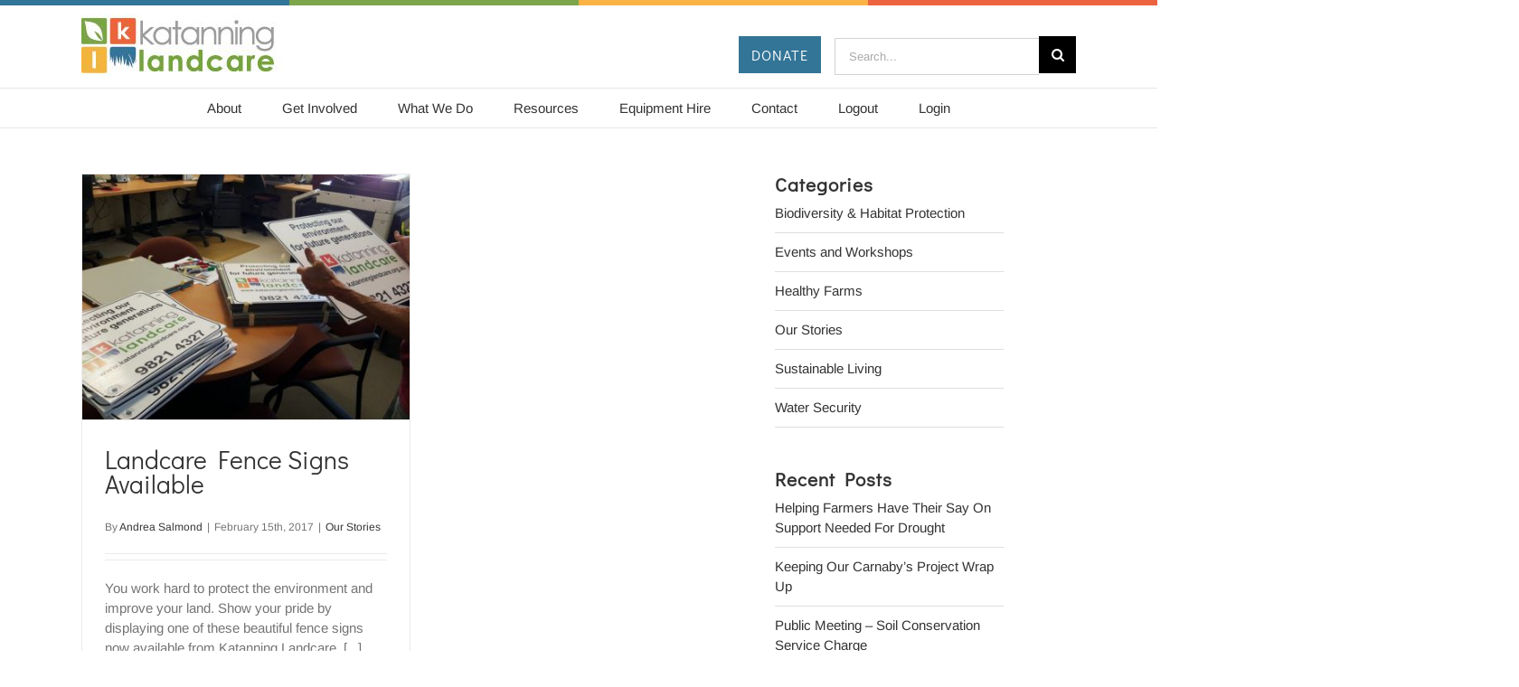

--- FILE ---
content_type: text/html; charset=UTF-8
request_url: https://katanninglandcare.org.au/tag/signs/
body_size: 19743
content:
<!DOCTYPE html>
<html class="avada-html-layout-wide avada-html-header-position-top avada-html-is-archive" lang="en-AU" prefix="og: http://ogp.me/ns# fb: http://ogp.me/ns/fb#">
<head>
	<meta http-equiv="X-UA-Compatible" content="IE=edge" />
	<meta http-equiv="Content-Type" content="text/html; charset=utf-8"/>
	<meta name="viewport" content="width=device-width, initial-scale=1" />
	<link media="all" href="https://katanninglandcare.org.au/wp-content/cache/autoptimize/css/autoptimize_360092d2152818bcac92834d46d69efa.css" rel="stylesheet"><link media="screen" href="https://katanninglandcare.org.au/wp-content/cache/autoptimize/css/autoptimize_fa3a2aae0a788e8dbefc01ad00afd711.css" rel="stylesheet"><link media="only screen and (max-width: 1024px)" href="https://katanninglandcare.org.au/wp-content/cache/autoptimize/css/autoptimize_1568210ab57e8796fe43680adcb66728.css" rel="stylesheet"><link media="only screen and (max-width: 640px)" href="https://katanninglandcare.org.au/wp-content/cache/autoptimize/css/autoptimize_06d26e20036f9aace799e6e0bfd38a58.css" rel="stylesheet"><link media="only screen and (max-width: 712px)" href="https://katanninglandcare.org.au/wp-content/cache/autoptimize/css/autoptimize_86b299cecf2954b03d4fce86231a9a89.css" rel="stylesheet"><link media="only screen and (min-width: 712px) and (max-width: 784px)" href="https://katanninglandcare.org.au/wp-content/cache/autoptimize/css/autoptimize_95b3559b249f57dccc69495d01f8be99.css" rel="stylesheet"><link media="only screen and (min-width: 784px) and (max-width: 856px)" href="https://katanninglandcare.org.au/wp-content/cache/autoptimize/css/autoptimize_0754b57cf830ebbbaee1af425a7c65df.css" rel="stylesheet"><link media="only screen and (min-width: 856px) and (max-width: 928px)" href="https://katanninglandcare.org.au/wp-content/cache/autoptimize/css/autoptimize_9ba9567361176393820b68657b834cfb.css" rel="stylesheet"><link media="only screen and (min-width: 928px) and (max-width: 1000px)" href="https://katanninglandcare.org.au/wp-content/cache/autoptimize/css/autoptimize_6ef5f1d5b3ca2efaff54396a0c72faf1.css" rel="stylesheet"><link media="only screen and (min-width: 801px)" href="https://katanninglandcare.org.au/wp-content/cache/autoptimize/css/autoptimize_12eeb65bb007f98ff0e8c17fcf3c77e0.css" rel="stylesheet"><link media="only screen and (max-width: 800px)" href="https://katanninglandcare.org.au/wp-content/cache/autoptimize/css/autoptimize_55c7011016afe327e0167a6fa27c27bd.css" rel="stylesheet"><link media="only screen and (min-device-width: 768px) and (max-device-width: 1024px) and (orientation: portrait)" href="https://katanninglandcare.org.au/wp-content/cache/autoptimize/css/autoptimize_b741ec6279d7a0349cb6a491fafe80ec.css" rel="stylesheet"><link media="only screen and (min-device-width: 768px) and (max-device-width: 1024px) and (orientation: landscape)" href="https://katanninglandcare.org.au/wp-content/cache/autoptimize/css/autoptimize_5e8bb6d794752f74d86674b2535d9b4d.css" rel="stylesheet"><link media="only screen and (max-width: 782px)" href="https://katanninglandcare.org.au/wp-content/cache/autoptimize/css/autoptimize_69632eafdf45ec08e9e1c1d0787035a7.css" rel="stylesheet"><style media="only screen and (max-width: 768px)">.fusion-tabs.vertical-tabs .tab-pane{max-width:none!important}</style><link media="only screen and (min-width: 800px)" href="https://katanninglandcare.org.au/wp-content/cache/autoptimize/css/autoptimize_f22aa9b833f472e249c88c1e6aca87ff.css" rel="stylesheet"><link media="only screen and (max-device-width: 640px)" href="https://katanninglandcare.org.au/wp-content/cache/autoptimize/css/autoptimize_9a1388f94752f993bd36354a5d4d10af.css" rel="stylesheet"><link media="only screen and (max-width: 1000px)" href="https://katanninglandcare.org.au/wp-content/cache/autoptimize/css/autoptimize_0d4c63380da1683c3e910e0b76eb2444.css" rel="stylesheet"><title>signs &#8211; Katanning Landcare</title>
<meta name='robots' content='max-image-preview:large' />
	<style>img:is([sizes="auto" i], [sizes^="auto," i]) { contain-intrinsic-size: 3000px 1500px }</style>
	<link rel='dns-prefetch' href='//www.google.com' />
<link rel='dns-prefetch' href='//fonts.googleapis.com' />
<link rel="alternate" type="application/rss+xml" title="Katanning Landcare &raquo; Feed" href="https://katanninglandcare.org.au/feed/" />
<link rel="alternate" type="application/rss+xml" title="Katanning Landcare &raquo; Comments Feed" href="https://katanninglandcare.org.au/comments/feed/" />
		
		
		
				<link rel="alternate" type="application/rss+xml" title="Katanning Landcare &raquo; signs Tag Feed" href="https://katanninglandcare.org.au/tag/signs/feed/" />
				
		<meta property="og:locale" content="en_AU"/>
		<meta property="og:type" content="article"/>
		<meta property="og:site_name" content="Katanning Landcare"/>
		<meta property="og:title" content="  signs"/>
				<meta property="og:url" content="https://katanninglandcare.org.au/landcare-fence-signs-available/"/>
																				<meta property="og:image" content="https://katanninglandcare.org.au/wp-content/uploads/2017/02/20170214_144609-e1541930032595.jpg"/>
		<meta property="og:image:width" content="600"/>
		<meta property="og:image:height" content="450"/>
		<meta property="og:image:type" content="image/jpeg"/>
						<!-- This site uses the Google Analytics by MonsterInsights plugin v9.7.0 - Using Analytics tracking - https://www.monsterinsights.com/ -->
		<!-- Note: MonsterInsights is not currently configured on this site. The site owner needs to authenticate with Google Analytics in the MonsterInsights settings panel. -->
					<!-- No tracking code set -->
				<!-- / Google Analytics by MonsterInsights -->
		<script type="text/javascript">
/* <![CDATA[ */
window._wpemojiSettings = {"baseUrl":"https:\/\/s.w.org\/images\/core\/emoji\/16.0.1\/72x72\/","ext":".png","svgUrl":"https:\/\/s.w.org\/images\/core\/emoji\/16.0.1\/svg\/","svgExt":".svg","source":{"concatemoji":"https:\/\/katanninglandcare.org.au\/wp-includes\/js\/wp-emoji-release.min.js?ver=6.8.3"}};
/*! This file is auto-generated */
!function(s,n){var o,i,e;function c(e){try{var t={supportTests:e,timestamp:(new Date).valueOf()};sessionStorage.setItem(o,JSON.stringify(t))}catch(e){}}function p(e,t,n){e.clearRect(0,0,e.canvas.width,e.canvas.height),e.fillText(t,0,0);var t=new Uint32Array(e.getImageData(0,0,e.canvas.width,e.canvas.height).data),a=(e.clearRect(0,0,e.canvas.width,e.canvas.height),e.fillText(n,0,0),new Uint32Array(e.getImageData(0,0,e.canvas.width,e.canvas.height).data));return t.every(function(e,t){return e===a[t]})}function u(e,t){e.clearRect(0,0,e.canvas.width,e.canvas.height),e.fillText(t,0,0);for(var n=e.getImageData(16,16,1,1),a=0;a<n.data.length;a++)if(0!==n.data[a])return!1;return!0}function f(e,t,n,a){switch(t){case"flag":return n(e,"\ud83c\udff3\ufe0f\u200d\u26a7\ufe0f","\ud83c\udff3\ufe0f\u200b\u26a7\ufe0f")?!1:!n(e,"\ud83c\udde8\ud83c\uddf6","\ud83c\udde8\u200b\ud83c\uddf6")&&!n(e,"\ud83c\udff4\udb40\udc67\udb40\udc62\udb40\udc65\udb40\udc6e\udb40\udc67\udb40\udc7f","\ud83c\udff4\u200b\udb40\udc67\u200b\udb40\udc62\u200b\udb40\udc65\u200b\udb40\udc6e\u200b\udb40\udc67\u200b\udb40\udc7f");case"emoji":return!a(e,"\ud83e\udedf")}return!1}function g(e,t,n,a){var r="undefined"!=typeof WorkerGlobalScope&&self instanceof WorkerGlobalScope?new OffscreenCanvas(300,150):s.createElement("canvas"),o=r.getContext("2d",{willReadFrequently:!0}),i=(o.textBaseline="top",o.font="600 32px Arial",{});return e.forEach(function(e){i[e]=t(o,e,n,a)}),i}function t(e){var t=s.createElement("script");t.src=e,t.defer=!0,s.head.appendChild(t)}"undefined"!=typeof Promise&&(o="wpEmojiSettingsSupports",i=["flag","emoji"],n.supports={everything:!0,everythingExceptFlag:!0},e=new Promise(function(e){s.addEventListener("DOMContentLoaded",e,{once:!0})}),new Promise(function(t){var n=function(){try{var e=JSON.parse(sessionStorage.getItem(o));if("object"==typeof e&&"number"==typeof e.timestamp&&(new Date).valueOf()<e.timestamp+604800&&"object"==typeof e.supportTests)return e.supportTests}catch(e){}return null}();if(!n){if("undefined"!=typeof Worker&&"undefined"!=typeof OffscreenCanvas&&"undefined"!=typeof URL&&URL.createObjectURL&&"undefined"!=typeof Blob)try{var e="postMessage("+g.toString()+"("+[JSON.stringify(i),f.toString(),p.toString(),u.toString()].join(",")+"));",a=new Blob([e],{type:"text/javascript"}),r=new Worker(URL.createObjectURL(a),{name:"wpTestEmojiSupports"});return void(r.onmessage=function(e){c(n=e.data),r.terminate(),t(n)})}catch(e){}c(n=g(i,f,p,u))}t(n)}).then(function(e){for(var t in e)n.supports[t]=e[t],n.supports.everything=n.supports.everything&&n.supports[t],"flag"!==t&&(n.supports.everythingExceptFlag=n.supports.everythingExceptFlag&&n.supports[t]);n.supports.everythingExceptFlag=n.supports.everythingExceptFlag&&!n.supports.flag,n.DOMReady=!1,n.readyCallback=function(){n.DOMReady=!0}}).then(function(){return e}).then(function(){var e;n.supports.everything||(n.readyCallback(),(e=n.source||{}).concatemoji?t(e.concatemoji):e.wpemoji&&e.twemoji&&(t(e.twemoji),t(e.wpemoji)))}))}((window,document),window._wpemojiSettings);
/* ]]> */
</script>
<style id='wp-emoji-styles-inline-css' type='text/css'>

	img.wp-smiley, img.emoji {
		display: inline !important;
		border: none !important;
		box-shadow: none !important;
		height: 1em !important;
		width: 1em !important;
		margin: 0 0.07em !important;
		vertical-align: -0.1em !important;
		background: none !important;
		padding: 0 !important;
	}
</style>
<link rel='stylesheet' id='evcal_google_fonts-css' href='//fonts.googleapis.com/css?family=Oswald%3A400%2C300%7COpen+Sans%3A700%2C400%2C400i%7CRoboto%3A700%2C400&#038;ver=6.8.3' type='text/css' media='screen' />



<link rel='stylesheet' id='dashicons-css' href='https://katanninglandcare.org.au/wp-includes/css/dashicons.min.css?ver=6.8.3' type='text/css' media='all' />


<link rel='stylesheet' id='popup-maker-site-css' href='https://katanninglandcare.org.au/wp-content/cache/autoptimize/css/autoptimize_single_2c3185c36c95d68b1e844ec8af76f086.css?generated=1757306896&#038;ver=1.20.6' type='text/css' media='all' />
<link rel='stylesheet' id='fusion-dynamic-css-css' href='https://katanninglandcare.org.au/wp-content/uploads/fusion-styles/ff264fcc902b9a0f6ee9dfe4783cb471.min.css?ver=3.13.1' type='text/css' media='all' />






















































<script type="text/javascript" src="https://katanninglandcare.org.au/wp-content/cache/autoptimize/js/autoptimize_single_3f2388c21c15fd925916b9660d0d3e52.js?ver=175000" id="toolset-common-es-frontend-js"></script>
<script type="text/javascript" src="https://katanninglandcare.org.au/wp-includes/js/jquery/jquery.min.js?ver=3.7.1" id="jquery-core-js"></script>
<script type="text/javascript" src="https://katanninglandcare.org.au/wp-includes/js/jquery/jquery-migrate.min.js?ver=3.4.1" id="jquery-migrate-js"></script>
<script type="text/javascript" src="https://katanninglandcare.org.au/wp-content/cache/autoptimize/js/autoptimize_single_eb3a1c2763b15936cdea458df6cf5da3.js?ver=6.8.3" id="seedling-stepper-js"></script>
<script type="text/javascript" src="https://katanninglandcare.org.au/wp-content/cache/autoptimize/js/autoptimize_single_f506a82fe8f32deecba3aa3c02379a62.js?ver=6.8.3" id="functions-js"></script>
<script type="text/javascript" src="https://katanninglandcare.org.au/wp-includes/js/jquery/ui/core.min.js?ver=1.13.3" id="jquery-ui-core-js"></script>
<script type="text/javascript" src="https://katanninglandcare.org.au/wp-includes/js/underscore.min.js?ver=1.13.7" id="underscore-js"></script>
<script type="text/javascript" src="https://katanninglandcare.org.au/wp-includes/js/jquery/suggest.min.js?ver=1.1-20110113" id="suggest-js"></script>
<script type="text/javascript" src="https://katanninglandcare.org.au/wp-includes/js/jquery/jquery.form.min.js?ver=4.3.0" id="jquery-form-js"></script>
<script type="text/javascript" src="https://katanninglandcare.org.au/wp-includes/js/hoverIntent.min.js?ver=1.10.2" id="hoverIntent-js"></script>
<script type="text/javascript" id="utils-js-extra">
/* <![CDATA[ */
var userSettings = {"url":"\/","uid":"0","time":"1763328731","secure":"1"};
/* ]]> */
</script>
<script type="text/javascript" src="https://katanninglandcare.org.au/wp-includes/js/utils.min.js?ver=6.8.3" id="utils-js"></script>
<script type="text/javascript" src="https://katanninglandcare.org.au/wp-includes/js/dist/dom-ready.min.js?ver=f77871ff7694fffea381" id="wp-dom-ready-js"></script>
<script type="text/javascript" src="https://katanninglandcare.org.au/wp-includes/js/dist/hooks.min.js?ver=4d63a3d491d11ffd8ac6" id="wp-hooks-js"></script>
<script type="text/javascript" src="https://katanninglandcare.org.au/wp-includes/js/dist/i18n.min.js?ver=5e580eb46a90c2b997e6" id="wp-i18n-js"></script>
<script type="text/javascript" id="wp-i18n-js-after">
/* <![CDATA[ */
wp.i18n.setLocaleData( { 'text direction\u0004ltr': [ 'ltr' ] } );
/* ]]> */
</script>
<script type="text/javascript" id="wp-a11y-js-translations">
/* <![CDATA[ */
( function( domain, translations ) {
	var localeData = translations.locale_data[ domain ] || translations.locale_data.messages;
	localeData[""].domain = domain;
	wp.i18n.setLocaleData( localeData, domain );
} )( "default", {"translation-revision-date":"2025-04-30 06:44:30+0000","generator":"GlotPress\/4.0.1","domain":"messages","locale_data":{"messages":{"":{"domain":"messages","plural-forms":"nplurals=2; plural=n != 1;","lang":"en_AU"},"Notifications":["Notifications"]}},"comment":{"reference":"wp-includes\/js\/dist\/a11y.js"}} );
/* ]]> */
</script>
<script type="text/javascript" src="https://katanninglandcare.org.au/wp-includes/js/dist/a11y.min.js?ver=3156534cc54473497e14" id="wp-a11y-js"></script>
<script type="text/javascript" id="common-js-extra">
/* <![CDATA[ */
var bulkActionObserverIds = {"bulk_action":"action","changeit":"new_role"};
/* ]]> */
</script>
<script type="text/javascript" id="common-js-translations">
/* <![CDATA[ */
( function( domain, translations ) {
	var localeData = translations.locale_data[ domain ] || translations.locale_data.messages;
	localeData[""].domain = domain;
	wp.i18n.setLocaleData( localeData, domain );
} )( "default", {"translation-revision-date":"2025-04-25 19:53:08+0000","generator":"GlotPress\/4.0.1","domain":"messages","locale_data":{"messages":{"":{"domain":"messages","plural-forms":"nplurals=2; plural=n != 1;","lang":"en_AU"},"Screen Options updated.":["Screen Options updated."],"%1$s is deprecated since version %2$s with no alternative available.":["%1$s is deprecated since version %2$s with no alternative available."],"%1$s is deprecated since version %2$s! Use %3$s instead.":["%1$s is deprecated since version %2$s! Use %3$s instead."],"Please select at least one item to perform this action on.":["Please select at least one item to perform this action on."],"Expand Main menu":["Expand Main menu"],"Dismiss this notice.":["Dismiss this notice."],"You are about to permanently delete these items from your site.\nThis action cannot be undone.\n'Cancel' to stop, 'OK' to delete.":["You are about to permanently delete these items from your site.\nThis action cannot be undone.\n'Cancel' to stop, 'OK' to delete."],"Collapse Main menu":["Collapse Main menu"]}},"comment":{"reference":"wp-admin\/js\/common.js"}} );
/* ]]> */
</script>
<script type="text/javascript" src="https://katanninglandcare.org.au/wp-admin/js/common.min.js?ver=6.8.3" id="common-js"></script>
<script type="text/javascript" id="wplink-js-extra">
/* <![CDATA[ */
var wpLinkL10n = {"title":"Insert\/edit link","update":"Update","save":"Add Link","noTitle":"(no title)","noMatchesFound":"No results found.","linkSelected":"Link selected.","linkInserted":"Link inserted.","minInputLength":"3"};
/* ]]> */
</script>
<script type="text/javascript" src="https://katanninglandcare.org.au/wp-includes/js/wplink.min.js?ver=6.8.3" id="wplink-js"></script>
<script type="text/javascript" src="https://katanninglandcare.org.au/wp-content/plugins/cred-frontend-editor/vendor/toolset/toolset-common/res/lib/toolset-event-manager/toolset-event-manager.min.js?ver=1.0" id="toolset-event-manager-js"></script>
<script type="text/javascript" src="https://katanninglandcare.org.au/wp-includes/js/backbone.min.js?ver=1.6.0" id="backbone-js"></script>
<script type="text/javascript" src="https://katanninglandcare.org.au/wp-includes/js/jquery/ui/mouse.min.js?ver=1.13.3" id="jquery-ui-mouse-js"></script>
<script type="text/javascript" src="https://katanninglandcare.org.au/wp-includes/js/jquery/ui/resizable.min.js?ver=1.13.3" id="jquery-ui-resizable-js"></script>
<script type="text/javascript" src="https://katanninglandcare.org.au/wp-includes/js/jquery/ui/draggable.min.js?ver=1.13.3" id="jquery-ui-draggable-js"></script>
<script type="text/javascript" src="https://katanninglandcare.org.au/wp-includes/js/jquery/ui/controlgroup.min.js?ver=1.13.3" id="jquery-ui-controlgroup-js"></script>
<script type="text/javascript" src="https://katanninglandcare.org.au/wp-includes/js/jquery/ui/checkboxradio.min.js?ver=1.13.3" id="jquery-ui-checkboxradio-js"></script>
<script type="text/javascript" src="https://katanninglandcare.org.au/wp-includes/js/jquery/ui/button.min.js?ver=1.13.3" id="jquery-ui-button-js"></script>
<script type="text/javascript" src="https://katanninglandcare.org.au/wp-includes/js/jquery/ui/dialog.min.js?ver=1.13.3" id="jquery-ui-dialog-js"></script>
<script type="text/javascript" id="toolset-utils-js-extra">
/* <![CDATA[ */
var toolset_utils_texts = {"wpv_dont_show_it_again":"Got it! Don't show this message again","wpv_close":"Close"};
var toolset_utils_texts = {"wpv_dont_show_it_again":"Got it! Don't show this message again","wpv_close":"Close"};
/* ]]> */
</script>
<script type="text/javascript" src="https://katanninglandcare.org.au/wp-content/cache/autoptimize/js/autoptimize_single_7afffca092226210b43c9b763210691d.js?ver=1.2.2" id="toolset-utils-js"></script>
<script type="text/javascript" id="cred_frontend-js-extra">
/* <![CDATA[ */
var cred_frontend_i18n = {"ajaxurl":"https:\/\/katanninglandcare.org.au\/wp-admin\/admin-ajax.php","lang":"","currentGet":[],"spinner":"https:\/\/katanninglandcare.org.au\/wp-content\/plugins\/cred-frontend-editor\/public\/img\/spinners\/spinner-5.svg","submit":{"action":"cred_submit_form","nonce":"15435cfdd2","spinner":"https:\/\/katanninglandcare.org.au\/wp-admin\/images\/wpspin_light-2x.gif"},"deletePost":{"action":"cred_delete_post","nonce":"5ce377bb8a","messages":{"error":"Something went wrong, please reload the page and try again."}}};
/* ]]> */
</script>
<script type="text/javascript" src="https://katanninglandcare.org.au/wp-content/cache/autoptimize/js/autoptimize_single_8c5ae239faf24a25e89b172cd0f04c60.js?ver=2.6.23" id="cred_frontend-js"></script>
<script type="text/javascript" src="https://katanninglandcare.org.au/wp-content/cache/autoptimize/js/autoptimize_single_9a6add471604d88e03dcdde20ec88ea0.js?ver=5.5.0" id="toolset-codemirror-script-js"></script>
<script type="text/javascript" id="icl_editor-script-js-extra">
/* <![CDATA[ */
var icl_editor_localization_texts = {"wpv_insert_conditional_shortcode":"Insert conditional shortcode","wpv_conditional_button":"conditional output","wpv_editor_callback_nonce":"618c06660f"};
var icl_editor_localization_texts = {"wpv_insert_conditional_shortcode":"Insert conditional shortcode","wpv_conditional_button":"conditional output","wpv_editor_callback_nonce":"618c06660f"};
/* ]]> */
</script>
<script type="text/javascript" src="https://katanninglandcare.org.au/wp-content/cache/autoptimize/js/autoptimize_single_8a0ce82abb278309485acebaa988adf1.js?ver=4.4.9" id="icl_editor-script-js"></script>
<script type="text/javascript" src="//www.google.com/recaptcha/api.js?onload=onLoadRecaptcha&amp;render=explicit&amp;hl=en&amp;ver=6.8.3" id="wpt-cred-recaptcha-js"></script>
<link rel="https://api.w.org/" href="https://katanninglandcare.org.au/wp-json/" /><link rel="alternate" title="JSON" type="application/json" href="https://katanninglandcare.org.au/wp-json/wp/v2/tags/423" /><link rel="EditURI" type="application/rsd+xml" title="RSD" href="https://katanninglandcare.org.au/xmlrpc.php?rsd" />
<style type="text/css" id="css-fb-visibility">@media screen and (max-width: 640px){.fusion-no-small-visibility{display:none !important;}body .sm-text-align-center{text-align:center !important;}body .sm-text-align-left{text-align:left !important;}body .sm-text-align-right{text-align:right !important;}body .sm-flex-align-center{justify-content:center !important;}body .sm-flex-align-flex-start{justify-content:flex-start !important;}body .sm-flex-align-flex-end{justify-content:flex-end !important;}body .sm-mx-auto{margin-left:auto !important;margin-right:auto !important;}body .sm-ml-auto{margin-left:auto !important;}body .sm-mr-auto{margin-right:auto !important;}body .fusion-absolute-position-small{position:absolute;top:auto;width:100%;}.awb-sticky.awb-sticky-small{ position: sticky; top: var(--awb-sticky-offset,0); }}@media screen and (min-width: 641px) and (max-width: 1024px){.fusion-no-medium-visibility{display:none !important;}body .md-text-align-center{text-align:center !important;}body .md-text-align-left{text-align:left !important;}body .md-text-align-right{text-align:right !important;}body .md-flex-align-center{justify-content:center !important;}body .md-flex-align-flex-start{justify-content:flex-start !important;}body .md-flex-align-flex-end{justify-content:flex-end !important;}body .md-mx-auto{margin-left:auto !important;margin-right:auto !important;}body .md-ml-auto{margin-left:auto !important;}body .md-mr-auto{margin-right:auto !important;}body .fusion-absolute-position-medium{position:absolute;top:auto;width:100%;}.awb-sticky.awb-sticky-medium{ position: sticky; top: var(--awb-sticky-offset,0); }}@media screen and (min-width: 1025px){.fusion-no-large-visibility{display:none !important;}body .lg-text-align-center{text-align:center !important;}body .lg-text-align-left{text-align:left !important;}body .lg-text-align-right{text-align:right !important;}body .lg-flex-align-center{justify-content:center !important;}body .lg-flex-align-flex-start{justify-content:flex-start !important;}body .lg-flex-align-flex-end{justify-content:flex-end !important;}body .lg-mx-auto{margin-left:auto !important;margin-right:auto !important;}body .lg-ml-auto{margin-left:auto !important;}body .lg-mr-auto{margin-right:auto !important;}body .fusion-absolute-position-large{position:absolute;top:auto;width:100%;}.awb-sticky.awb-sticky-large{ position: sticky; top: var(--awb-sticky-offset,0); }}</style>

<!-- EventON Version -->
<meta name="generator" content="EventON 2.6.6" />

<meta name="generator" content="Powered by Slider Revolution 6.7.25 - responsive, Mobile-Friendly Slider Plugin for WordPress with comfortable drag and drop interface." />
<link rel="icon" href="https://katanninglandcare.org.au/wp-content/uploads/2019/02/cropped-KL-Icon-1-32x32.jpg" sizes="32x32" />
<link rel="icon" href="https://katanninglandcare.org.au/wp-content/uploads/2019/02/cropped-KL-Icon-1-192x192.jpg" sizes="192x192" />
<link rel="apple-touch-icon" href="https://katanninglandcare.org.au/wp-content/uploads/2019/02/cropped-KL-Icon-1-180x180.jpg" />
<meta name="msapplication-TileImage" content="https://katanninglandcare.org.au/wp-content/uploads/2019/02/cropped-KL-Icon-1-270x270.jpg" />

		<style type="text/css" id="wp-custom-css">
			.wp-caption-text {
    font-size: 12px;
}

.e_blue_sliderbox h2,
.e_blue_sliderbox h3,
.e_green_sliderbox h2,
.e_green_sliderbox h3,
.e_yellow_sliderbox h2,
.e_yellow_sliderbox h3 {
	color: white;
}

.rs-parallax-wrap h3 {
	font-size: 20px !important;
}		</style>
				<script type="text/javascript">
			var doc = document.documentElement;
			doc.setAttribute( 'data-useragent', navigator.userAgent );
		</script>
		
	<!-- Google Tag Manager -->
<script>(function(w,d,s,l,i){w[l]=w[l]||[];w[l].push({'gtm.start':
new Date().getTime(),event:'gtm.js'});var f=d.getElementsByTagName(s)[0],
j=d.createElement(s),dl=l!='dataLayer'?'&l='+l:'';j.async=true;j.src=
'https://www.googletagmanager.com/gtm.js?id='+i+dl;f.parentNode.insertBefore(j,f);
})(window,document,'script','dataLayer','GTM-NFFX6NH');</script>
<!-- End Google Tag Manager --></head>

<body class="archive tag tag-signs tag-423 wp-theme-Avada wp-child-theme-Avada-Child-Theme has-sidebar fusion-image-hovers fusion-pagination-sizing fusion-button_type-flat fusion-button_span-no fusion-button_gradient-linear avada-image-rollover-circle-yes avada-image-rollover-yes avada-image-rollover-direction-left fusion-body ltr fusion-sticky-header no-tablet-sticky-header no-mobile-sticky-header no-mobile-slidingbar no-mobile-totop avada-has-rev-slider-styles fusion-disable-outline fusion-sub-menu-fade mobile-logo-pos-left layout-wide-mode avada-has-boxed-modal-shadow-none layout-scroll-offset-full avada-has-zero-margin-offset-top fusion-top-header menu-text-align-center mobile-menu-design-modern fusion-show-pagination-text fusion-header-layout-v4 avada-responsive avada-footer-fx-none avada-menu-highlight-style-bar fusion-search-form-classic fusion-main-menu-search-dropdown fusion-avatar-square avada-dropdown-styles avada-blog-layout-grid avada-blog-archive-layout-grid avada-header-shadow-no avada-menu-icon-position-left avada-has-megamenu-shadow avada-has-mainmenu-dropdown-divider avada-has-breadcrumb-mobile-hidden avada-has-titlebar-bar_and_content avada-has-pagination-padding avada-flyout-menu-direction-fade avada-ec-views-v1" data-awb-post-id="2114">
		<a class="skip-link screen-reader-text" href="#content">Skip to content</a>

	<div id="boxed-wrapper">
		
		<div id="wrapper" class="fusion-wrapper">
			<div id="home" style="position:relative;top:-1px;"></div>
							
					
			<header class="fusion-header-wrapper">
				<div class="fusion-header-v4 fusion-logo-alignment fusion-logo-left fusion-sticky-menu-1 fusion-sticky-logo- fusion-mobile-logo- fusion-sticky-menu-only fusion-header-menu-align-center fusion-mobile-menu-design-modern">
					
<div class="fusion-secondary-header">
	<div class="fusion-row">
					<div class="fusion-alignleft">
				<div class="fusion-social-links-header"><div class="fusion-social-networks"><div class="fusion-social-networks-wrapper"><a  class="fusion-social-network-icon fusion-tooltip fusion-facebook awb-icon-facebook" style data-placement="bottom" data-title="Facebook" data-toggle="tooltip" title="Facebook" href="https://www.facebook.com/landcare.katanning" target="_blank" rel="noreferrer"><span class="screen-reader-text">Facebook</span></a><a  class="fusion-social-network-icon fusion-tooltip fusion-twitter awb-icon-twitter" style data-placement="bottom" data-title="X" data-toggle="tooltip" title="X" href="https://twitter.com/landcarekat" target="_blank" rel="noopener noreferrer"><span class="screen-reader-text">X</span></a><a  class="fusion-social-network-icon fusion-tooltip fusion-youtube awb-icon-youtube" style data-placement="bottom" data-title="YouTube" data-toggle="tooltip" title="YouTube" href="https://www.youtube.com/channel/UCJhPDTa_-FQjnoLNF4GzhYA" target="_blank" rel="noopener noreferrer"><span class="screen-reader-text">YouTube</span></a></div></div></div>			</div>
					</div>
</div>
<div class="fusion-header-sticky-height"></div>
<div class="fusion-sticky-header-wrapper"> <!-- start fusion sticky header wrapper -->
	<div class="fusion-header">
		<div class="fusion-row">
							<div class="fusion-logo" data-margin-top="5px" data-margin-bottom="0px" data-margin-left="0px" data-margin-right="0px">
			<a class="fusion-logo-link"  href="https://katanninglandcare.org.au/" >

						<!-- standard logo -->
			<img src="https://katanninglandcare.org.au/wp-content/uploads/2018/10/katanning-landcare-logo.jpg" srcset="https://katanninglandcare.org.au/wp-content/uploads/2018/10/katanning-landcare-logo.jpg 1x" width="222" height="69" alt="Katanning Landcare Logo" data-retina_logo_url="" class="fusion-standard-logo" />

			
					</a>
		
<div class="fusion-header-content-3-wrapper">
			<h3 class="fusion-header-tagline">
			<a href="/donate/" class="e_header_donate">Donate</a>		</h3>
		<div class="fusion-secondary-menu-search">
					<form role="search" class="searchform fusion-search-form  fusion-search-form-classic" method="get" action="https://katanninglandcare.org.au/">
			<div class="fusion-search-form-content">

				
				<div class="fusion-search-field search-field">
					<label><span class="screen-reader-text">Search for:</span>
													<input type="search" value="" name="s" class="s" placeholder="Search..." required aria-required="true" aria-label="Search..."/>
											</label>
				</div>
				<div class="fusion-search-button search-button">
					<input type="submit" class="fusion-search-submit searchsubmit" aria-label="Search" value="&#xf002;" />
									</div>

				
			</div>


			
		</form>
				</div>
	</div>
</div>
								<div class="fusion-mobile-menu-icons">
							<a href="#" class="fusion-icon awb-icon-bars" aria-label="Toggle mobile menu" aria-expanded="false"></a>
		
		
		
			</div>
			
					</div>
	</div>
	<div class="fusion-secondary-main-menu">
		<div class="fusion-row">
			<nav class="fusion-main-menu" aria-label="Main Menu"><ul id="menu-main-navigation" class="fusion-menu"><li  id="menu-item-21"  class="menu-item menu-item-type-post_type menu-item-object-page menu-item-has-children menu-item-21 fusion-dropdown-menu"  data-item-id="21"><a  href="https://katanninglandcare.org.au/about/" class="fusion-bar-highlight"><span class="menu-text">About</span></a><ul class="sub-menu"><li  id="menu-item-15"  class="menu-item menu-item-type-post_type menu-item-object-page menu-item-15 fusion-dropdown-submenu" ><a  href="https://katanninglandcare.org.au/whats-new/" class="fusion-bar-highlight"><span>What&#8217;s New!</span></a></li><li  id="menu-item-3148"  class="menu-item menu-item-type-post_type menu-item-object-page menu-item-3148 fusion-dropdown-submenu" ><a  href="https://katanninglandcare.org.au/about/meet-the-team/" class="fusion-bar-highlight"><span>Meet The Team</span></a></li><li  id="menu-item-17"  class="menu-item menu-item-type-post_type menu-item-object-page menu-item-17 fusion-dropdown-submenu" ><a  href="https://katanninglandcare.org.au/partners/" class="fusion-bar-highlight"><span>Partners</span></a></li><li  id="menu-item-3204"  class="menu-item menu-item-type-post_type menu-item-object-page menu-item-3204 fusion-dropdown-submenu" ><a  href="https://katanninglandcare.org.au/media/" class="fusion-bar-highlight"><span>Media</span></a></li></ul></li><li  id="menu-item-3576"  class="menu-item menu-item-type-post_type menu-item-object-page menu-item-has-children menu-item-3576 fusion-dropdown-menu"  data-item-id="3576"><a  href="https://katanninglandcare.org.au/support-katanning-landcare/" class="fusion-bar-highlight"><span class="menu-text">Get Involved</span></a><ul class="sub-menu"><li  id="menu-item-6292"  class="menu-item menu-item-type-post_type menu-item-object-page menu-item-6292 fusion-dropdown-submenu" ><a  href="https://katanninglandcare.org.au/donate/" class="fusion-bar-highlight"><span>Donate</span></a></li><li  id="menu-item-3255"  class="menu-item menu-item-type-post_type menu-item-object-page menu-item-3255 fusion-dropdown-submenu" ><a  href="https://katanninglandcare.org.au/event-directory/" class="fusion-bar-highlight"><span>Events</span></a></li><li  id="menu-item-4261"  class="menu-item menu-item-type-post_type menu-item-object-page menu-item-has-children menu-item-4261 fusion-dropdown-submenu" ><a  href="https://katanninglandcare.org.au/members/" class="fusion-bar-highlight"><span>Membership</span></a><ul class="sub-menu"><li  id="menu-item-4681"  class="menu-item menu-item-type-post_type menu-item-object-page menu-item-4681" ><a  href="https://katanninglandcare.org.au/members/" class="fusion-bar-highlight"><span>Login / Join</span></a></li></ul></li><li  id="menu-item-4709"  class="menu-item menu-item-type-post_type menu-item-object-page menu-item-4709 fusion-dropdown-submenu" ><a  href="https://katanninglandcare.org.au/ecoweek/" class="fusion-bar-highlight"><span>EcoWeek &#038; EcoExchanges</span></a></li></ul></li><li  id="menu-item-16"  class="menu-item menu-item-type-post_type menu-item-object-page menu-item-has-children menu-item-16 fusion-dropdown-menu"  data-item-id="16"><a  href="https://katanninglandcare.org.au/services/" class="fusion-bar-highlight"><span class="menu-text">What We Do</span></a><ul class="sub-menu"><li  id="menu-item-3173"  class="menu-item menu-item-type-post_type menu-item-object-page menu-item-3173 fusion-dropdown-submenu" ><a  href="https://katanninglandcare.org.au/partners/projects/" class="fusion-bar-highlight"><span>Projects</span></a></li><li  id="menu-item-3237"  class="menu-item menu-item-type-post_type menu-item-object-page menu-item-3237 fusion-dropdown-submenu" ><a  href="https://katanninglandcare.org.au/services/professional-services/" class="fusion-bar-highlight"><span>Professional Services</span></a></li></ul></li><li  id="menu-item-4682"  class="menu-item menu-item-type-post_type menu-item-object-page menu-item-has-children menu-item-4682 fusion-dropdown-menu"  data-item-id="4682"><a  href="https://katanninglandcare.org.au/resources/" class="fusion-bar-highlight"><span class="menu-text">Resources</span></a><ul class="sub-menu"><li  id="menu-item-6253"  class="menu-item menu-item-type-post_type menu-item-object-page menu-item-6253 fusion-dropdown-submenu" ><a  href="https://katanninglandcare.org.au/resources/" class="fusion-bar-highlight"><span>Resources</span></a></li><li  id="menu-item-4675"  class="menu-item menu-item-type-post_type menu-item-object-page menu-item-has-children menu-item-4675 fusion-dropdown-submenu" ><a  href="https://katanninglandcare.org.au/educational-resources/" class="fusion-bar-highlight"><span>Educational Resources</span></a><ul class="sub-menu"><li  id="menu-item-3223"  class="menu-item menu-item-type-post_type menu-item-object-page menu-item-3223" ><a  href="https://katanninglandcare.org.au/upload-resources/" class="fusion-bar-highlight"><span>Upload Resources</span></a></li></ul></li><li  id="menu-item-4676"  class="menu-item menu-item-type-post_type menu-item-object-page menu-item-has-children menu-item-4676 fusion-dropdown-submenu" ><a  href="https://katanninglandcare.org.au/mapping/" class="fusion-bar-highlight"><span>Mapping Tools</span></a><ul class="sub-menu"><li  id="menu-item-4677"  class="menu-item menu-item-type-post_type menu-item-object-page menu-item-4677" ><a  href="https://katanninglandcare.org.au/mapping/proposed-area-of-revegetation-on-my-property/" class="fusion-bar-highlight"><span>Proposed area of revegetation on my property</span></a></li><li  id="menu-item-4678"  class="menu-item menu-item-type-post_type menu-item-object-page menu-item-4678" ><a  href="https://katanninglandcare.org.au/mapping/proposed-fence-on-my-property/" class="fusion-bar-highlight"><span>Proposed fence on my property</span></a></li><li  id="menu-item-4679"  class="menu-item menu-item-type-post_type menu-item-object-page menu-item-4679" ><a  href="https://katanninglandcare.org.au/mapping/report-a-rare-wildlife-or-rare-plant-sighting/" class="fusion-bar-highlight"><span>Report a rare wildlife or rare plant sighting</span></a></li><li  id="menu-item-4680"  class="menu-item menu-item-type-post_type menu-item-object-page menu-item-4680" ><a  href="https://katanninglandcare.org.au/mapping/report-a-weed-infestation/" class="fusion-bar-highlight"><span>Report a weed infestation</span></a></li></ul></li></ul></li><li  id="menu-item-11687"  class="menu-item menu-item-type-post_type menu-item-object-page menu-item-11687"  data-item-id="11687"><a  href="https://katanninglandcare.org.au/equipment-hire/" class="fusion-bar-highlight"><span class="menu-text">Equipment Hire</span></a></li><li  id="menu-item-24"  class="menu-item menu-item-type-post_type menu-item-object-page menu-item-24"  data-item-id="24"><a  href="https://katanninglandcare.org.au/contact/" class="fusion-bar-highlight"><span class="menu-text">Contact</span></a></li><li  id="menu-item-6255"  class="menu-item menu-item-type- menu-item-object-logout menu-item-6255"  data-item-id="6255"><a  class="fusion-bar-highlight"><span class="menu-text">Logout</span></a></li><li  id="menu-item-6256"  class="menu-item menu-item-type-post_type menu-item-object-page menu-item-6256"  data-item-id="6256"><a  href="https://katanninglandcare.org.au/members/" class="fusion-bar-highlight"><span class="menu-text">Login</span></a></li></ul></nav><nav class="fusion-main-menu fusion-sticky-menu" aria-label="Main Menu Sticky"><ul id="menu-main-navigation-1" class="fusion-menu"><li   class="menu-item menu-item-type-post_type menu-item-object-page menu-item-has-children menu-item-21 fusion-dropdown-menu"  data-item-id="21"><a  href="https://katanninglandcare.org.au/about/" class="fusion-bar-highlight"><span class="menu-text">About</span></a><ul class="sub-menu"><li   class="menu-item menu-item-type-post_type menu-item-object-page menu-item-15 fusion-dropdown-submenu" ><a  href="https://katanninglandcare.org.au/whats-new/" class="fusion-bar-highlight"><span>What&#8217;s New!</span></a></li><li   class="menu-item menu-item-type-post_type menu-item-object-page menu-item-3148 fusion-dropdown-submenu" ><a  href="https://katanninglandcare.org.au/about/meet-the-team/" class="fusion-bar-highlight"><span>Meet The Team</span></a></li><li   class="menu-item menu-item-type-post_type menu-item-object-page menu-item-17 fusion-dropdown-submenu" ><a  href="https://katanninglandcare.org.au/partners/" class="fusion-bar-highlight"><span>Partners</span></a></li><li   class="menu-item menu-item-type-post_type menu-item-object-page menu-item-3204 fusion-dropdown-submenu" ><a  href="https://katanninglandcare.org.au/media/" class="fusion-bar-highlight"><span>Media</span></a></li></ul></li><li   class="menu-item menu-item-type-post_type menu-item-object-page menu-item-has-children menu-item-3576 fusion-dropdown-menu"  data-item-id="3576"><a  href="https://katanninglandcare.org.au/support-katanning-landcare/" class="fusion-bar-highlight"><span class="menu-text">Get Involved</span></a><ul class="sub-menu"><li   class="menu-item menu-item-type-post_type menu-item-object-page menu-item-6292 fusion-dropdown-submenu" ><a  href="https://katanninglandcare.org.au/donate/" class="fusion-bar-highlight"><span>Donate</span></a></li><li   class="menu-item menu-item-type-post_type menu-item-object-page menu-item-3255 fusion-dropdown-submenu" ><a  href="https://katanninglandcare.org.au/event-directory/" class="fusion-bar-highlight"><span>Events</span></a></li><li   class="menu-item menu-item-type-post_type menu-item-object-page menu-item-has-children menu-item-4261 fusion-dropdown-submenu" ><a  href="https://katanninglandcare.org.au/members/" class="fusion-bar-highlight"><span>Membership</span></a><ul class="sub-menu"><li   class="menu-item menu-item-type-post_type menu-item-object-page menu-item-4681" ><a  href="https://katanninglandcare.org.au/members/" class="fusion-bar-highlight"><span>Login / Join</span></a></li></ul></li><li   class="menu-item menu-item-type-post_type menu-item-object-page menu-item-4709 fusion-dropdown-submenu" ><a  href="https://katanninglandcare.org.au/ecoweek/" class="fusion-bar-highlight"><span>EcoWeek &#038; EcoExchanges</span></a></li></ul></li><li   class="menu-item menu-item-type-post_type menu-item-object-page menu-item-has-children menu-item-16 fusion-dropdown-menu"  data-item-id="16"><a  href="https://katanninglandcare.org.au/services/" class="fusion-bar-highlight"><span class="menu-text">What We Do</span></a><ul class="sub-menu"><li   class="menu-item menu-item-type-post_type menu-item-object-page menu-item-3173 fusion-dropdown-submenu" ><a  href="https://katanninglandcare.org.au/partners/projects/" class="fusion-bar-highlight"><span>Projects</span></a></li><li   class="menu-item menu-item-type-post_type menu-item-object-page menu-item-3237 fusion-dropdown-submenu" ><a  href="https://katanninglandcare.org.au/services/professional-services/" class="fusion-bar-highlight"><span>Professional Services</span></a></li></ul></li><li   class="menu-item menu-item-type-post_type menu-item-object-page menu-item-has-children menu-item-4682 fusion-dropdown-menu"  data-item-id="4682"><a  href="https://katanninglandcare.org.au/resources/" class="fusion-bar-highlight"><span class="menu-text">Resources</span></a><ul class="sub-menu"><li   class="menu-item menu-item-type-post_type menu-item-object-page menu-item-6253 fusion-dropdown-submenu" ><a  href="https://katanninglandcare.org.au/resources/" class="fusion-bar-highlight"><span>Resources</span></a></li><li   class="menu-item menu-item-type-post_type menu-item-object-page menu-item-has-children menu-item-4675 fusion-dropdown-submenu" ><a  href="https://katanninglandcare.org.au/educational-resources/" class="fusion-bar-highlight"><span>Educational Resources</span></a><ul class="sub-menu"><li   class="menu-item menu-item-type-post_type menu-item-object-page menu-item-3223" ><a  href="https://katanninglandcare.org.au/upload-resources/" class="fusion-bar-highlight"><span>Upload Resources</span></a></li></ul></li><li   class="menu-item menu-item-type-post_type menu-item-object-page menu-item-has-children menu-item-4676 fusion-dropdown-submenu" ><a  href="https://katanninglandcare.org.au/mapping/" class="fusion-bar-highlight"><span>Mapping Tools</span></a><ul class="sub-menu"><li   class="menu-item menu-item-type-post_type menu-item-object-page menu-item-4677" ><a  href="https://katanninglandcare.org.au/mapping/proposed-area-of-revegetation-on-my-property/" class="fusion-bar-highlight"><span>Proposed area of revegetation on my property</span></a></li><li   class="menu-item menu-item-type-post_type menu-item-object-page menu-item-4678" ><a  href="https://katanninglandcare.org.au/mapping/proposed-fence-on-my-property/" class="fusion-bar-highlight"><span>Proposed fence on my property</span></a></li><li   class="menu-item menu-item-type-post_type menu-item-object-page menu-item-4679" ><a  href="https://katanninglandcare.org.au/mapping/report-a-rare-wildlife-or-rare-plant-sighting/" class="fusion-bar-highlight"><span>Report a rare wildlife or rare plant sighting</span></a></li><li   class="menu-item menu-item-type-post_type menu-item-object-page menu-item-4680" ><a  href="https://katanninglandcare.org.au/mapping/report-a-weed-infestation/" class="fusion-bar-highlight"><span>Report a weed infestation</span></a></li></ul></li></ul></li><li   class="menu-item menu-item-type-post_type menu-item-object-page menu-item-11687"  data-item-id="11687"><a  href="https://katanninglandcare.org.au/equipment-hire/" class="fusion-bar-highlight"><span class="menu-text">Equipment Hire</span></a></li><li   class="menu-item menu-item-type-post_type menu-item-object-page menu-item-24"  data-item-id="24"><a  href="https://katanninglandcare.org.au/contact/" class="fusion-bar-highlight"><span class="menu-text">Contact</span></a></li><li   class="menu-item menu-item-type- menu-item-object-logout menu-item-6255"  data-item-id="6255"><a  class="fusion-bar-highlight"><span class="menu-text">Logout</span></a></li><li   class="menu-item menu-item-type-post_type menu-item-object-page menu-item-6256"  data-item-id="6256"><a  href="https://katanninglandcare.org.au/members/" class="fusion-bar-highlight"><span class="menu-text">Login</span></a></li></ul></nav><div class="fusion-mobile-navigation"><ul id="menu-main-navigation-2" class="fusion-mobile-menu"><li   class="menu-item menu-item-type-post_type menu-item-object-page menu-item-has-children menu-item-21 fusion-dropdown-menu"  data-item-id="21"><a  href="https://katanninglandcare.org.au/about/" class="fusion-bar-highlight"><span class="menu-text">About</span></a><ul class="sub-menu"><li   class="menu-item menu-item-type-post_type menu-item-object-page menu-item-15 fusion-dropdown-submenu" ><a  href="https://katanninglandcare.org.au/whats-new/" class="fusion-bar-highlight"><span>What&#8217;s New!</span></a></li><li   class="menu-item menu-item-type-post_type menu-item-object-page menu-item-3148 fusion-dropdown-submenu" ><a  href="https://katanninglandcare.org.au/about/meet-the-team/" class="fusion-bar-highlight"><span>Meet The Team</span></a></li><li   class="menu-item menu-item-type-post_type menu-item-object-page menu-item-17 fusion-dropdown-submenu" ><a  href="https://katanninglandcare.org.au/partners/" class="fusion-bar-highlight"><span>Partners</span></a></li><li   class="menu-item menu-item-type-post_type menu-item-object-page menu-item-3204 fusion-dropdown-submenu" ><a  href="https://katanninglandcare.org.au/media/" class="fusion-bar-highlight"><span>Media</span></a></li></ul></li><li   class="menu-item menu-item-type-post_type menu-item-object-page menu-item-has-children menu-item-3576 fusion-dropdown-menu"  data-item-id="3576"><a  href="https://katanninglandcare.org.au/support-katanning-landcare/" class="fusion-bar-highlight"><span class="menu-text">Get Involved</span></a><ul class="sub-menu"><li   class="menu-item menu-item-type-post_type menu-item-object-page menu-item-6292 fusion-dropdown-submenu" ><a  href="https://katanninglandcare.org.au/donate/" class="fusion-bar-highlight"><span>Donate</span></a></li><li   class="menu-item menu-item-type-post_type menu-item-object-page menu-item-3255 fusion-dropdown-submenu" ><a  href="https://katanninglandcare.org.au/event-directory/" class="fusion-bar-highlight"><span>Events</span></a></li><li   class="menu-item menu-item-type-post_type menu-item-object-page menu-item-has-children menu-item-4261 fusion-dropdown-submenu" ><a  href="https://katanninglandcare.org.au/members/" class="fusion-bar-highlight"><span>Membership</span></a><ul class="sub-menu"><li   class="menu-item menu-item-type-post_type menu-item-object-page menu-item-4681" ><a  href="https://katanninglandcare.org.au/members/" class="fusion-bar-highlight"><span>Login / Join</span></a></li></ul></li><li   class="menu-item menu-item-type-post_type menu-item-object-page menu-item-4709 fusion-dropdown-submenu" ><a  href="https://katanninglandcare.org.au/ecoweek/" class="fusion-bar-highlight"><span>EcoWeek &#038; EcoExchanges</span></a></li></ul></li><li   class="menu-item menu-item-type-post_type menu-item-object-page menu-item-has-children menu-item-16 fusion-dropdown-menu"  data-item-id="16"><a  href="https://katanninglandcare.org.au/services/" class="fusion-bar-highlight"><span class="menu-text">What We Do</span></a><ul class="sub-menu"><li   class="menu-item menu-item-type-post_type menu-item-object-page menu-item-3173 fusion-dropdown-submenu" ><a  href="https://katanninglandcare.org.au/partners/projects/" class="fusion-bar-highlight"><span>Projects</span></a></li><li   class="menu-item menu-item-type-post_type menu-item-object-page menu-item-3237 fusion-dropdown-submenu" ><a  href="https://katanninglandcare.org.au/services/professional-services/" class="fusion-bar-highlight"><span>Professional Services</span></a></li></ul></li><li   class="menu-item menu-item-type-post_type menu-item-object-page menu-item-has-children menu-item-4682 fusion-dropdown-menu"  data-item-id="4682"><a  href="https://katanninglandcare.org.au/resources/" class="fusion-bar-highlight"><span class="menu-text">Resources</span></a><ul class="sub-menu"><li   class="menu-item menu-item-type-post_type menu-item-object-page menu-item-6253 fusion-dropdown-submenu" ><a  href="https://katanninglandcare.org.au/resources/" class="fusion-bar-highlight"><span>Resources</span></a></li><li   class="menu-item menu-item-type-post_type menu-item-object-page menu-item-has-children menu-item-4675 fusion-dropdown-submenu" ><a  href="https://katanninglandcare.org.au/educational-resources/" class="fusion-bar-highlight"><span>Educational Resources</span></a><ul class="sub-menu"><li   class="menu-item menu-item-type-post_type menu-item-object-page menu-item-3223" ><a  href="https://katanninglandcare.org.au/upload-resources/" class="fusion-bar-highlight"><span>Upload Resources</span></a></li></ul></li><li   class="menu-item menu-item-type-post_type menu-item-object-page menu-item-has-children menu-item-4676 fusion-dropdown-submenu" ><a  href="https://katanninglandcare.org.au/mapping/" class="fusion-bar-highlight"><span>Mapping Tools</span></a><ul class="sub-menu"><li   class="menu-item menu-item-type-post_type menu-item-object-page menu-item-4677" ><a  href="https://katanninglandcare.org.au/mapping/proposed-area-of-revegetation-on-my-property/" class="fusion-bar-highlight"><span>Proposed area of revegetation on my property</span></a></li><li   class="menu-item menu-item-type-post_type menu-item-object-page menu-item-4678" ><a  href="https://katanninglandcare.org.au/mapping/proposed-fence-on-my-property/" class="fusion-bar-highlight"><span>Proposed fence on my property</span></a></li><li   class="menu-item menu-item-type-post_type menu-item-object-page menu-item-4679" ><a  href="https://katanninglandcare.org.au/mapping/report-a-rare-wildlife-or-rare-plant-sighting/" class="fusion-bar-highlight"><span>Report a rare wildlife or rare plant sighting</span></a></li><li   class="menu-item menu-item-type-post_type menu-item-object-page menu-item-4680" ><a  href="https://katanninglandcare.org.au/mapping/report-a-weed-infestation/" class="fusion-bar-highlight"><span>Report a weed infestation</span></a></li></ul></li></ul></li><li   class="menu-item menu-item-type-post_type menu-item-object-page menu-item-11687"  data-item-id="11687"><a  href="https://katanninglandcare.org.au/equipment-hire/" class="fusion-bar-highlight"><span class="menu-text">Equipment Hire</span></a></li><li   class="menu-item menu-item-type-post_type menu-item-object-page menu-item-24"  data-item-id="24"><a  href="https://katanninglandcare.org.au/contact/" class="fusion-bar-highlight"><span class="menu-text">Contact</span></a></li><li   class="menu-item menu-item-type- menu-item-object-logout menu-item-6255"  data-item-id="6255"><a  class="fusion-bar-highlight"><span class="menu-text">Logout</span></a></li><li   class="menu-item menu-item-type-post_type menu-item-object-page menu-item-6256"  data-item-id="6256"><a  href="https://katanninglandcare.org.au/members/" class="fusion-bar-highlight"><span class="menu-text">Login</span></a></li></ul></div>
<nav class="fusion-mobile-nav-holder fusion-mobile-menu-text-align-left" aria-label="Main Menu Mobile"></nav>

	<nav class="fusion-mobile-nav-holder fusion-mobile-menu-text-align-left fusion-mobile-sticky-nav-holder" aria-label="Main Menu Mobile Sticky"></nav>
					</div>
	</div>
</div> <!-- end fusion sticky header wrapper -->
				</div>
				<div class="fusion-clearfix"></div>
			</header>
								
							<div id="sliders-container" class="fusion-slider-visibility">
					</div>
				
					
							
			<section class="avada-page-titlebar-wrapper" aria-label="Page Title Bar">
	<div class="fusion-page-title-bar fusion-page-title-bar-breadcrumbs fusion-page-title-bar-left">
		<div class="fusion-page-title-row">
			<div class="fusion-page-title-wrapper">
				<div class="fusion-page-title-captions">

					
					
				</div>

													
			</div>
		</div>
	</div>
</section>

						<main id="main" class="clearfix ">
				<div class="fusion-row" style="">
<section id="content" class="" style="float: left;">
	
	<div id="posts-container" class="fusion-blog-archive fusion-blog-layout-grid-wrapper fusion-clearfix">
	<div class="fusion-posts-container fusion-blog-layout-grid fusion-blog-layout-grid-2 isotope fusion-blog-pagination fusion-blog-rollover " data-pages="1">
		
		
													<article id="post-2114" class="fusion-post-grid  post fusion-clearfix post-2114 type-post status-publish format-standard has-post-thumbnail hentry category-our-stories tag-fence tag-pride tag-signs">
														<div class="fusion-post-wrapper">
				
				
				
									
		<div class="fusion-flexslider flexslider fusion-flexslider-loading fusion-post-slideshow">
		<ul class="slides">
																		<li><div  class="fusion-image-wrapper" aria-haspopup="true">
				<img width="600" height="450" src="https://katanninglandcare.org.au/wp-content/uploads/2017/02/20170214_144609-e1541930032595.jpg" class="attachment-full size-full wp-post-image" alt="Fence Signs" decoding="async" fetchpriority="high" srcset="https://katanninglandcare.org.au/wp-content/uploads/2017/02/20170214_144609-e1541930032595-200x150.jpg 200w, https://katanninglandcare.org.au/wp-content/uploads/2017/02/20170214_144609-e1541930032595-400x300.jpg 400w, https://katanninglandcare.org.au/wp-content/uploads/2017/02/20170214_144609-e1541930032595.jpg 600w" sizes="(min-width: 2200px) 100vw, (min-width: 712px) 364px, (min-width: 640px) 712px, " /><div class="fusion-rollover">
	<div class="fusion-rollover-content">

														<a class="fusion-rollover-link" href="https://katanninglandcare.org.au/landcare-fence-signs-available/">Landcare Fence Signs Available</a>
			
														
								
													<div class="fusion-rollover-sep"></div>
				
																		<a class="fusion-rollover-gallery" href="https://katanninglandcare.org.au/wp-content/uploads/2017/02/20170214_144609-e1541930032595.jpg" data-options="" data-id="2114" data-rel="iLightbox[gallery]" data-title="Katanning Fence Signs" data-caption="">
						Gallery					</a>
														
		
												<h4 class="fusion-rollover-title">
					<a class="fusion-rollover-title-link" href="https://katanninglandcare.org.au/landcare-fence-signs-available/">
						Landcare Fence Signs Available					</a>
				</h4>
			
										<div class="fusion-rollover-categories"><a href="https://katanninglandcare.org.au/category/our-stories/" rel="tag">Our Stories</a></div>					
		
						<a class="fusion-link-wrapper" href="https://katanninglandcare.org.au/landcare-fence-signs-available/" aria-label="Landcare Fence Signs Available"></a>
	</div>
</div>
</div>
</li>
																																																																														</ul>
	</div>
				
														<div class="fusion-post-content-wrapper">
				
				
				<div class="fusion-post-content post-content">
					<h2 class="entry-title fusion-post-title"><a href="https://katanninglandcare.org.au/landcare-fence-signs-available/">Landcare Fence Signs Available</a></h2>
																<p class="fusion-single-line-meta">By <span class="vcard"><span class="fn"><a href="https://katanninglandcare.org.au/author/andrea/" title="Posts by Andrea Salmond" rel="author">Andrea Salmond</a></span></span><span class="fusion-inline-sep">|</span><span class="updated rich-snippet-hidden">2018-11-11T18:00:05+08:00</span><span>February 15th, 2017</span><span class="fusion-inline-sep">|</span><a href="https://katanninglandcare.org.au/category/our-stories/" rel="category tag">Our Stories</a><span class="fusion-inline-sep">|</span></p>
																										<div class="fusion-content-sep sep-double sep-solid"></div>
						
					
					<div class="fusion-post-content-container">
						<p>You work hard to protect the environment and improve your land. Show your pride by displaying one of these beautiful fence signs now available from Katanning Landcare.  [...]</p>					</div>
				</div>

				
																																<div class="fusion-meta-info">
																										<div class="fusion-alignleft">
										<a href="https://katanninglandcare.org.au/landcare-fence-signs-available/" class="fusion-read-more" aria-label="More on Landcare Fence Signs Available">
											Read More										</a>
									</div>
								
																																		<div class="fusion-alignright">
																					<a href="https://katanninglandcare.org.au/landcare-fence-signs-available/#respond"><i class="awb-icon-bubbles" aria-hidden="true"></i>&nbsp;0</a>																			</div>
															</div>
															
									</div>
				
									</div>
							</article>

			
		
		
	</div>

			</div>
</section>
<aside id="sidebar" class="sidebar fusion-widget-area fusion-content-widget-area fusion-sidebar-right fusion-blogsidebar" style="float: right;" data="">
											
					<section id="categories-2" class="widget widget_categories"><div class="heading"><h4 class="widget-title">Categories</h4></div>
			<ul>
					<li class="cat-item cat-item-147"><a href="https://katanninglandcare.org.au/category/biodiversity-in-australia/">Biodiversity &amp; Habitat Protection</a>
</li>
	<li class="cat-item cat-item-148"><a href="https://katanninglandcare.org.au/category/events-and-workshops/">Events and Workshops</a>
</li>
	<li class="cat-item cat-item-149"><a href="https://katanninglandcare.org.au/category/wa-farmers/">Healthy Farms</a>
</li>
	<li class="cat-item cat-item-1"><a href="https://katanninglandcare.org.au/category/our-stories/">Our Stories</a>
</li>
	<li class="cat-item cat-item-150"><a href="https://katanninglandcare.org.au/category/sustainable-living-australia/">Sustainable Living</a>
</li>
	<li class="cat-item cat-item-151"><a href="https://katanninglandcare.org.au/category/water-security-australia/">Water Security</a>
</li>
			</ul>

			</section>
		<section id="recent-posts-2" class="widget widget_recent_entries">
		<div class="heading"><h4 class="widget-title">Recent Posts</h4></div>
		<ul>
											<li>
					<a href="https://katanninglandcare.org.au/helping-farmers-have-their-say-on-support-needed-for-drought/">Helping Farmers Have Their Say On Support Needed For Drought</a>
									</li>
											<li>
					<a href="https://katanninglandcare.org.au/keeping-our-carnabys-project-wrap-up/">Keeping Our Carnaby’s Project Wrap Up</a>
									</li>
											<li>
					<a href="https://katanninglandcare.org.au/public-meeting-scsc/">Public Meeting &#8211; Soil Conservation Service Charge</a>
									</li>
											<li>
					<a href="https://katanninglandcare.org.au/new-post-title/">Dam Covers &#038; Enhanced Dams Field Day</a>
									</li>
											<li>
					<a href="https://katanninglandcare.org.au/gold-mine-concerns/">Concerns about environmental impacts of gold mine in Katanning</a>
									</li>
					</ul>

		</section><section id="search-2" class="widget widget_search">		<form role="search" class="searchform fusion-search-form  fusion-search-form-classic" method="get" action="https://katanninglandcare.org.au/">
			<div class="fusion-search-form-content">

				
				<div class="fusion-search-field search-field">
					<label><span class="screen-reader-text">Search for:</span>
													<input type="search" value="" name="s" class="s" placeholder="Search..." required aria-required="true" aria-label="Search..."/>
											</label>
				</div>
				<div class="fusion-search-button search-button">
					<input type="submit" class="fusion-search-submit searchsubmit" aria-label="Search" value="&#xf002;" />
									</div>

				
			</div>


			
		</form>
		</section>			</aside>
						
					</div>  <!-- fusion-row -->
				</main>  <!-- #main -->
				
				
								
					
		<div class="fusion-footer">
					
	<footer class="fusion-footer-widget-area fusion-widget-area">
		<div class="fusion-row">
			<div class="fusion-columns fusion-columns-3 fusion-widget-area">
				
																									<div class="fusion-column col-lg-4 col-md-4 col-sm-4">
							<section id="text-3" class="fusion-footer-widget-column widget widget_text"><h4 class="widget-title">About Us</h4>			<div class="textwidget"><p><em>The heart and soul of our business is to create a better environment in which to live, because in the end, you can’t eat money.</em></p>
<p><img loading="lazy" decoding="async" class="alignnone size-full wp-image-3069" src="/wp-content/uploads/2018/09/katanning-landcare-logo-small.png" alt="Katanning Landcare logo small" width="131" height="38" /></p>
<h5>Kindly supported by</p>
<p><a href="https://www.lotterywest.wa.gov.au/"><img loading="lazy" decoding="async" class="alignnone size-full wp-image-3070" src="/wp-content/uploads/2018/09/lotterywest-logo.png" alt="Lotterywest logo" width="104" height="42" /></a></h5>
<p><a href="http://www.nrm.wa.gov.au/"><img loading="lazy" decoding="async" class="alignnone size-full wp-image-4234" src="/wp-content/uploads/2018/12/NRMPlogoWA.png" alt="NRMP logo WA" width="250" height="41" /></a></p>
</div>
		<div style="clear:both;"></div></section><section id="custom_html-3" class="widget_text fusion-footer-widget-column widget widget_custom_html" style="border-style: solid;border-color:transparent;border-width:0px;"><h4 class="widget-title">Join Our Newsletter</h4><div class="textwidget custom-html-widget"><!-- Begin Mailchimp Signup Form -->
<div id="mc_embed_signup">
<form action="https://katanninglandcare.us3.list-manage.com/subscribe/post?u=72941726f327616c0feb009de&amp;id=5e22d95800" method="post" id="mc-embedded-subscribe-form" name="mc-embedded-subscribe-form" class="validate" target="_blank" novalidate>
    <div id="mc_embed_signup_scroll">
<p><input type="email" value="" name="EMAIL" class="required email" id="mce-EMAIL" placeholder="Enter your email"></p>
<p><input type="text" value="" name="FNAME" class="" id="mce-FNAME" placeholder="Your first name"></p>
<p><input type="text" value="" name="LNAME" class="" id="mce-LNAME" placeholder="Your first name"></p>
<div class="mc-field-group input-group">
    <strong>I'm interested in: </strong>
    <ul><li><input type="checkbox" value="1" name="group[5173][1]" id="mce-group[5173]-5173-0"><label for="mce-group[5173]-5173-0">Staying informed: send me your monthly(ish) &quot;Wednesday Wrap Up&quot;</label></li>
<li><input type="checkbox" value="2" name="group[5173][2]" id="mce-group[5173]-5173-1"><label for="mce-group[5173]-5173-1">Getting involved: let me know about events, workshops &amp; volunteering opportunities</label></li>
</ul>
</div>
	<div id="mce-responses" class="clear">
		<div class="response" id="mce-error-response" style="display:none"></div>
		<div class="response" id="mce-success-response" style="display:none"></div>
	</div>    <!-- real people should not fill this in and expect good things - do not remove this or risk form bot signups-->
    <div style="position: absolute; left: -5000px;" aria-hidden="true"><input type="text" name="b_72941726f327616c0feb009de_5e22d95800" tabindex="-1" value=""></div>
    <div class="clear"><input type="submit" value="Subscribe" name="subscribe" id="mc-embedded-subscribe" class="button"></div>
    </div>
</form>
</div>
<script type='text/javascript' src='//s3.amazonaws.com/downloads.mailchimp.com/js/mc-validate.js'></script><script type='text/javascript'>(function($) {window.fnames = new Array(); window.ftypes = new Array();fnames[0]='EMAIL';ftypes[0]='email';fnames[1]='FNAME';ftypes[1]='text';fnames[2]='LNAME';ftypes[2]='text';}(jQuery));var $mcj = jQuery.noConflict(true);</script>
<!--End mc_embed_signup--></div><div style="clear:both;"></div></section>																					</div>
																										<div class="fusion-column col-lg-4 col-md-4 col-sm-4">
							<section id="nav_menu-2" class="fusion-footer-widget-column widget widget_nav_menu"><h4 class="widget-title">Quick Links</h4><div class="menu-footer-quick-links-container"><ul id="menu-footer-quick-links" class="menu"><li id="menu-item-3076" class="menu-item menu-item-type-post_type menu-item-object-page menu-item-home menu-item-3076"><a href="https://katanninglandcare.org.au/">Home</a></li>
<li id="menu-item-3075" class="menu-item menu-item-type-post_type menu-item-object-page menu-item-3075"><a href="https://katanninglandcare.org.au/about/">About</a></li>
<li id="menu-item-3074" class="menu-item menu-item-type-post_type menu-item-object-page menu-item-3074"><a href="https://katanninglandcare.org.au/events/">Events</a></li>
<li id="menu-item-3071" class="menu-item menu-item-type-post_type menu-item-object-page menu-item-3071"><a href="https://katanninglandcare.org.au/store/">Store</a></li>
<li id="menu-item-3072" class="menu-item menu-item-type-post_type menu-item-object-page menu-item-3072"><a href="https://katanninglandcare.org.au/contact/">Contact</a></li>
</ul></div><div style="clear:both;"></div></section>																					</div>
																										<div class="fusion-column fusion-column-last col-lg-4 col-md-4 col-sm-4">
							
		<section id="recent-posts-3" class="fusion-footer-widget-column widget widget_recent_entries">
		<h4 class="widget-title">Latest Posts</h4>
		<ul>
											<li>
					<a href="https://katanninglandcare.org.au/helping-farmers-have-their-say-on-support-needed-for-drought/">Helping Farmers Have Their Say On Support Needed For Drought</a>
									</li>
											<li>
					<a href="https://katanninglandcare.org.au/keeping-our-carnabys-project-wrap-up/">Keeping Our Carnaby’s Project Wrap Up</a>
									</li>
											<li>
					<a href="https://katanninglandcare.org.au/public-meeting-scsc/">Public Meeting &#8211; Soil Conservation Service Charge</a>
									</li>
											<li>
					<a href="https://katanninglandcare.org.au/new-post-title/">Dam Covers &#038; Enhanced Dams Field Day</a>
									</li>
											<li>
					<a href="https://katanninglandcare.org.au/gold-mine-concerns/">Concerns about environmental impacts of gold mine in Katanning</a>
									</li>
					</ul>

		<div style="clear:both;"></div></section>																					</div>
																																				
				<div class="fusion-clearfix"></div>
			</div> <!-- fusion-columns -->
		</div> <!-- fusion-row -->
	</footer> <!-- fusion-footer-widget-area -->

	
	<footer id="footer" class="fusion-footer-copyright-area fusion-footer-copyright-center">
		<div class="fusion-row">
			<div class="fusion-copyright-content">

				<div class="fusion-copyright-notice">
		<div>
		Copyright 2025 Katanning Landcare | All Rights Reserved	</div>
</div>
<div class="fusion-social-links-footer">
	<div class="fusion-social-networks"><div class="fusion-social-networks-wrapper"><a  class="fusion-social-network-icon fusion-tooltip fusion-facebook awb-icon-facebook" style data-placement="top" data-title="Facebook" data-toggle="tooltip" title="Facebook" href="https://www.facebook.com/landcare.katanning" target="_blank" rel="noreferrer"><span class="screen-reader-text">Facebook</span></a><a  class="fusion-social-network-icon fusion-tooltip fusion-twitter awb-icon-twitter" style data-placement="top" data-title="X" data-toggle="tooltip" title="X" href="https://twitter.com/landcarekat" target="_blank" rel="noopener noreferrer"><span class="screen-reader-text">X</span></a><a  class="fusion-social-network-icon fusion-tooltip fusion-youtube awb-icon-youtube" style data-placement="top" data-title="YouTube" data-toggle="tooltip" title="YouTube" href="https://www.youtube.com/channel/UCJhPDTa_-FQjnoLNF4GzhYA" target="_blank" rel="noopener noreferrer"><span class="screen-reader-text">YouTube</span></a></div></div></div>

			</div> <!-- fusion-fusion-copyright-content -->
		</div> <!-- fusion-row -->
	</footer> <!-- #footer -->
		</div> <!-- fusion-footer -->

		
																</div> <!-- wrapper -->
		</div> <!-- #boxed-wrapper -->
				<a class="fusion-one-page-text-link fusion-page-load-link" tabindex="-1" href="#" aria-hidden="true">Page load link</a>

		<div class="avada-footer-scripts">
			
		
		<script type="speculationrules">
{"prefetch":[{"source":"document","where":{"and":[{"href_matches":"\/*"},{"not":{"href_matches":["\/wp-*.php","\/wp-admin\/*","\/wp-content\/uploads\/*","\/wp-content\/*","\/wp-content\/plugins\/*","\/wp-content\/themes\/Avada-Child-Theme\/*","\/wp-content\/themes\/Avada\/*","\/*\\?(.+)"]}},{"not":{"selector_matches":"a[rel~=\"nofollow\"]"}},{"not":{"selector_matches":".no-prefetch, .no-prefetch a"}}]},"eagerness":"conservative"}]}
</script>
		<script type="text/javascript">
		/*<![CDATA[*/
		var gmapstyles = 'default';
		/* ]]> */
		</script>		
		<div 
	id="pum-6092" 
	role="dialog" 
	aria-modal="false"
	aria-labelledby="pum_popup_title_6092"
	class="pum pum-overlay pum-theme-4412 pum-theme-lightbox popmake-overlay click_open" 
	data-popmake="{&quot;id&quot;:6092,&quot;slug&quot;:&quot;individual-membership&quot;,&quot;theme_id&quot;:4412,&quot;cookies&quot;:[],&quot;triggers&quot;:[{&quot;type&quot;:&quot;click_open&quot;,&quot;settings&quot;:{&quot;extra_selectors&quot;:&quot;&quot;,&quot;cookie_name&quot;:null}}],&quot;mobile_disabled&quot;:null,&quot;tablet_disabled&quot;:null,&quot;meta&quot;:{&quot;display&quot;:{&quot;stackable&quot;:false,&quot;overlay_disabled&quot;:false,&quot;scrollable_content&quot;:false,&quot;disable_reposition&quot;:false,&quot;size&quot;:&quot;medium&quot;,&quot;responsive_min_width&quot;:&quot;0%&quot;,&quot;responsive_min_width_unit&quot;:false,&quot;responsive_max_width&quot;:&quot;100%&quot;,&quot;responsive_max_width_unit&quot;:false,&quot;custom_width&quot;:&quot;640px&quot;,&quot;custom_width_unit&quot;:false,&quot;custom_height&quot;:&quot;380px&quot;,&quot;custom_height_unit&quot;:false,&quot;custom_height_auto&quot;:false,&quot;location&quot;:&quot;center top&quot;,&quot;position_from_trigger&quot;:false,&quot;position_top&quot;:&quot;100&quot;,&quot;position_left&quot;:&quot;0&quot;,&quot;position_bottom&quot;:&quot;0&quot;,&quot;position_right&quot;:&quot;0&quot;,&quot;position_fixed&quot;:false,&quot;animation_type&quot;:&quot;fade&quot;,&quot;animation_speed&quot;:&quot;350&quot;,&quot;animation_origin&quot;:&quot;center top&quot;,&quot;overlay_zindex&quot;:false,&quot;zindex&quot;:&quot;1999999999&quot;},&quot;close&quot;:{&quot;text&quot;:&quot;&quot;,&quot;button_delay&quot;:&quot;0&quot;,&quot;overlay_click&quot;:false,&quot;esc_press&quot;:false,&quot;f4_press&quot;:false},&quot;click_open&quot;:[]}}">

	<div id="popmake-6092" class="pum-container popmake theme-4412 pum-responsive pum-responsive-medium responsive size-medium">

				
							<div id="pum_popup_title_6092" class="pum-title popmake-title">
				Individual Membership Registration			</div>
		
		
				<div class="pum-content popmake-content" tabindex="0">
			<form  id="cred_user_form_3709_1_1" class="cred-user-form cred-keep-original" action="/tag/signs/?_tt=1763328732" data-form="{&quot;form_id&quot;:&quot;cred_user_form_3709_1_1&quot;,&quot;use_ajax&quot;:&quot;0&quot;,&quot;wpv_page&quot;:1}" data-conditionals="{&quot;#cred_user_form_3709_1_1&quot;:{&quot;wptCondTriggers&quot;:[],&quot;wptCondFields&quot;:[],&quot;wptCondCustomTriggers&quot;:{&quot;wpcf-subscribe&quot;:[&quot;3709_condition_87c5f2eb5cc5d22c2042b31bdce205fc&quot;],&quot;wpcf-are-you-a-primary-or-high-school-teacher&quot;:[&quot;3709_condition_e56edde35c0ae034a3e533b1f22d3566&quot;]},&quot;wptCondCustomFields&quot;:{&quot;3709_condition_87c5f2eb5cc5d22c2042b31bdce205fc&quot;:{&quot;custom&quot;:&quot;( $(wpcf-subscribe) eq &#39;1&#39; )&quot;,&quot;triggers&quot;:[&quot;wpcf-subscribe&quot;]},&quot;3709_condition_e56edde35c0ae034a3e533b1f22d3566&quot;:{&quot;custom&quot;:&quot;( $(wpcf-are-you-a-primary-or-high-school-teacher) eq &#39;1&#39; )&quot;,&quot;triggers&quot;:[&quot;wpcf-are-you-a-primary-or-high-school-teacher&quot;]}}}}" method="post">
	<div id="wpt-form-message-3709"
			              data-message-single="The user was not saved because of the following problem:"
			              data-message-plural="The user was not saved because of the following %NN problems:"
			              style="display:none;" class="wpt-top-form-error wpt-form-error wpt-form-error-wrapper alert alert-danger alert alert-warning"></div>
	<div class="e_form_box">
    	<div class="form-group">
			<label>First Name</label>
            	<div class="js-wpt-field-items js-wpt-repetitive wpt-repetitive" data-initial-conditional="" data-item_name="textfield-first_name">
<input type="text" id="cred_user_form_3709_1_1_first_name" name="first_name" value="" class="form-control wpt-form-textfield form-textfield textfield" output="bootstrap" preset_value="" urlparam="" preview="" previewsize="" select_label="" edit_label="" value_escape="" make_readonly="" placeholder="Enter your first name" select_text="" data-wpt-type="textfield" data-wpt-id="cred_user_form_3709_1_1_cred_user_form_3709_1_1_first_name" data-wpt-name="first_name" />
</div>
		</div>
		<div class="form-group">
			<label>Last Name</label>
          		<div class="js-wpt-field-items js-wpt-repetitive wpt-repetitive" data-initial-conditional="" data-item_name="textfield-last_name">
<input type="text" id="cred_user_form_3709_1_1_last_name" name="last_name" value="" class="form-control wpt-form-textfield form-textfield textfield" output="bootstrap" preset_value="" urlparam="" preview="" previewsize="" select_label="" edit_label="" value_escape="" make_readonly="" placeholder="Enter your last name" select_text="" data-wpt-type="textfield" data-wpt-id="cred_user_form_3709_1_1_cred_user_form_3709_1_1_last_name" data-wpt-name="last_name" />
</div>
		</div>
		<div class="form-group">
			<label>Phone Number (optional)</label>
			<div class="js-wpt-field-items js-wpt-repetitive wpt-repetitive" data-initial-conditional="" data-item_name="phone-wpcf-phone-number">
<input type="text" id="cred_user_form_3709_1_1_phone-number" name="wpcf-phone-number" value="" class="form-control wpt-form-textfield form-textfield textfield" output="bootstrap" preset_value="" urlparam="" preview="" previewsize="" select_label="" edit_label="" value_escape="" make_readonly="" placeholder="Enter your phone number (optional)" select_text="" data-wpt-type="textfield" data-wpt-id="cred_user_form_3709_1_1_cred_user_form_3709_1_1_phone-number" data-wpt-name="wpcf-phone-number" />
</div>
		</div>
	</div>
	<div class="e_form_box">
    	<div class="form-group">
			<label>Email</label>
			<div class="js-wpt-field-items js-wpt-repetitive wpt-repetitive" data-initial-conditional="" data-item_name="email-user_email">
<input type="text" id="cred_user_form_3709_1_1_user_email" name="user_email" value="" preset_value="" urlparam="" make_readonly="" max_width="" max_height="" class="form-control wpt-form-textfield form-textfield textfield" output="bootstrap" placeholder="Enter your email" data-wpt-validate="{&quot;email&quot;:{&quot;args&quot;:{&quot;1&quot;:true},&quot;message&quot;:&quot;Please enter a valid email address&quot;},&quot;required&quot;:{&quot;args&quot;:{&quot;1&quot;:true},&quot;message&quot;:&quot;This field is required&quot;}}" data-wpt-field-title="Email" data-parsley-type="email" data-parsley-error-message="Please enter a valid email address" data-parsley-required="true" data-parsley-required-message="This field is required" data-parsley-credfilesize="52428800" data-wpt-type="textfield" data-wpt-id="cred_user_form_3709_1_1_cred_user_form_3709_1_1_user_email" data-wpt-name="user_email" />
</div>
		</div>
      	<div class="form-group">
			<label>Username</label>
			<div class="js-wpt-field-items js-wpt-repetitive wpt-repetitive" data-initial-conditional="" data-item_name="textfield-user_login">
<input type="text" id="cred_user_form_3709_1_1_user_login" name="user_login" value="" preset_value="" urlparam="" make_readonly="" max_width="" max_height="" class="form-control wpt-form-textfield form-textfield textfield" output="bootstrap" placeholder="Enter your username" data-wpt-validate="{&quot;username&quot;:{&quot;args&quot;:{&quot;1&quot;:true},&quot;message&quot;:&quot;The username can only contain alphanumeric characters, dashes or underscores&quot;},&quot;required&quot;:{&quot;args&quot;:{&quot;1&quot;:true},&quot;message&quot;:&quot;This field is required&quot;}}" data-wpt-field-title="Username" data-parsley-required="true" data-parsley-required-message="This field is required" data-parsley-credfilesize="52428800" data-wpt-type="textfield" data-wpt-id="cred_user_form_3709_1_1_cred_user_form_3709_1_1_user_login" data-wpt-name="user_login" />
</div>
		</div>
		<div class="form-group">
			<label>Password</label>
			<div class="js-wpt-field-items js-wpt-repetitive wpt-repetitive" data-initial-conditional="" data-item_name="password-user_pass">
<input type="password" id="cred_user_form_3709_1_1_user_pass" name="user_pass" value="" preset_value="" urlparam="" make_readonly="" max_width="" max_height="" class="form-control u_margin_bottom_8 wpt-form-password form-password password" output="bootstrap" placeholder="Enter your password" data-wpt-validate="{&quot;required&quot;:{&quot;args&quot;:{&quot;1&quot;:true},&quot;message&quot;:&quot;This field is required&quot;}}" data-wpt-field-title="Password" data-parsley-required="true" data-parsley-required-message="This field is required" data-parsley-credfilesize="52428800" data-wpt-type="password" data-wpt-id="cred_user_form_3709_1_1_cred_user_form_3709_1_1_user_pass" data-wpt-name="user_pass" />
</div>
			<div class="js-wpt-field-items js-wpt-repetitive wpt-repetitive" data-initial-conditional="" data-item_name="password-user_pass2">
<input type="password" id="cred_user_form_3709_1_1_user_pass2" name="user_pass2" value="" preset_value="" urlparam="" make_readonly="" max_width="" max_height="" class="form-control wpt-form-password form-password password" output="bootstrap" placeholder="Repeat your password" data-wpt-validate="{&quot;equalto&quot;:{&quot;args&quot;:{&quot;1&quot;:&quot;user_pass&quot;},&quot;message&quot;:&quot;Passwords do not match&quot;}}" data-wpt-field-title="Repeat Password" data-wpt-type="password" data-wpt-id="cred_user_form_3709_1_1_cred_user_form_3709_1_1_user_pass2" data-wpt-name="user_pass2" />
</div>
		</div>
	</div>

<div class="e_form_box">
  <div class="form-group">
	<label>Subscribe to our newsletter?</label>
    <div class="js-wpt-field-items js-wpt-repetitive wpt-repetitive" data-initial-conditional="" data-item_name="checkbox-wpcf-subscribe"><ul class="wpt-form-set wpt-form-set-checkboxes wpt-form-set-checkboxes-wpcf-checkboxes-field"><li class="wpt-form-item wpt-form-item-checkbox checkbox"><label class="wpt-form-label wpt-form-checkbox-label" for="wpcf-subscribe">
<input type="checkbox" id="cred_user_form_3709_1_1_subscribe" name="wpcf-subscribe" data-wpt-type="checkbox" data-wpt-id="cred_user_form_3709_1_1_cred_user_form_3709_1_1_subscribe" data-wpt-name="wpcf-subscribe" value="1" class="form-control wpt-form-checkbox form-checkbox checkbox" output="bootstrap" preset_value="" urlparam="" preview="" previewsize="" select_label="" edit_label="" value_escape="" make_readonly="" placeholder="" select_text="" />
Subscribe</label></li></ul><input type="hidden" name="_wptoolset_checkbox[cred_user_form_3709_1_1_wpcf-subscribe]" value="1" />

</div>
  </div>
  <div class='cred-group 3709_condition_87c5f2eb5cc5d22c2042b31bdce205fc' style='display:none;' data-effectmode='fade-slide'>
  		<label>Please select which newsletters you would like to receive:</label>
  		<div class="js-wpt-field-items js-wpt-repetitive wpt-repetitive" data-initial-conditional="" data-item_name="checkboxes-wpcf-newsletters"><ul class="wpt-form-set wpt-form-set-checkboxes wpt-form-set-checkboxes-wpcf-newsletters">
<li class="wpt-form-item wpt-form-item-checkbox checkbox-staying-informed-send-me-your-monthlyish-wednesday-wrap-up checkbox"><label class="wpt-form-label wpt-form-checkbox-label">
<input type="checkbox" id="wpcf-fields-checkboxes-option-6c5551a77daebf77953813239ecf6e60-1" name="wpcf-newsletters[]" data-wpt-type="checkbox" data-wpt-id="cred_user_form_3709_1_1_wpcf-fields-checkboxes-option-6c5551a77daebf77953813239ecf6e60-1" data-wpt-name="wpcf-newsletters[]" value="wpcf-fields-checkboxes-option-6c5551a77daebf77953813239ecf6e60-1" data-value="1" class="wpt-form-checkbox form-checkbox checkbox" />
Staying informed: send me your monthly(ish) "Wednesday Wrap Up"</label></li>

<li class="wpt-form-item wpt-form-item-checkbox checkbox-getting-involved-let-me-know-about-events-workshops-volunteering-opportunities checkbox"><label class="wpt-form-label wpt-form-checkbox-label">
<input type="checkbox" id="wpcf-fields-checkboxes-option-fd8fc18cedad53fa2e3ab6046553842f-1" name="wpcf-newsletters[]" data-wpt-type="checkbox" data-wpt-id="cred_user_form_3709_1_1_wpcf-fields-checkboxes-option-fd8fc18cedad53fa2e3ab6046553842f-1" data-wpt-name="wpcf-newsletters[]" value="wpcf-fields-checkboxes-option-fd8fc18cedad53fa2e3ab6046553842f-1" data-value="1" class="wpt-form-checkbox form-checkbox checkbox" />
Getting involved: let me know about events, workshops & volunteering opportunities</label></li>

</ul>
</div>  
  </div>
</div>

<div class="e_form_box">
    	<div class="form-group">
			<label>Are you a primary or high school teacher?</label>
			<div class="js-wpt-field-items js-wpt-repetitive wpt-repetitive" data-initial-conditional="" data-item_name="radios-wpcf-are-you-a-primary-or-high-school-teacher"><ul class="wpt-form-set wpt-form-set-radios wpt-form-set-radios-wpcf-are-you-a-primary-or-high-school-teacher">
<li class="wpt-form-item wpt-form-item-radio radio-yes radio"><label class="wpt-form-label wpt-form-checkbox-label">

<input type="radio" id="cred_user_form_3709_1_1_are-you-a-primary-or-high-school-teacher_1" name="wpcf-are-you-a-primary-or-high-school-teacher" value="1" data-wpt-validate="{&quot;required&quot;:{&quot;args&quot;:{&quot;1&quot;:true},&quot;message&quot;:&quot;This field is required&quot;}}" data-wpt-field-title="Are you a primary or high school teacher?" class="wpt-form-radio form-radio radio" data-wpt-type="radio" data-wpt-id="cred_user_form_3709_1_1_cred_user_form_3709_1_1_are-you-a-primary-or-high-school-teacher_1" data-wpt-name="wpcf-are-you-a-primary-or-high-school-teacher" />Yes</label></li>

<li class="wpt-form-item wpt-form-item-radio radio-no radio"><label class="wpt-form-label wpt-form-checkbox-label">

<input type="radio" id="cred_user_form_3709_1_1_are-you-a-primary-or-high-school-teacher_2" name="wpcf-are-you-a-primary-or-high-school-teacher" value="2" data-wpt-validate="{&quot;required&quot;:{&quot;args&quot;:{&quot;1&quot;:true},&quot;message&quot;:&quot;This field is required&quot;}}" data-wpt-field-title="Are you a primary or high school teacher?" class="wpt-form-radio form-radio radio" data-wpt-type="radio" data-wpt-id="cred_user_form_3709_1_1_cred_user_form_3709_1_1_are-you-a-primary-or-high-school-teacher_2" data-wpt-name="wpcf-are-you-a-primary-or-high-school-teacher" />No</label></li>


</ul>
</div>
		</div>
  		<div class='cred-group 3709_condition_e56edde35c0ae034a3e533b1f22d3566' style='display:none;' data-effectmode='fade-slide'>
  			<div class="form-group">
   				<label>Name of School</label>
				<div class="js-wpt-field-items js-wpt-repetitive wpt-repetitive" data-initial-conditional="" data-item_name="textfield-wpcf-name-of-school">
<input type="text" id="cred_user_form_3709_1_1_name-of-school" name="wpcf-name-of-school" value="" class="form-control wpt-form-textfield form-textfield textfield" output="bootstrap" preset_value="" urlparam="" preview="" previewsize="" select_label="" edit_label="" value_escape="" make_readonly="" placeholder="Name of School" select_text="" data-wpt-type="textfield" data-wpt-id="cred_user_form_3709_1_1_cred_user_form_3709_1_1_name-of-school" data-wpt-name="wpcf-name-of-school" />
</div>
			</div>
  			<div class="form-group">
   				<label>Attention:</label>
				<div class="js-wpt-field-items js-wpt-repetitive wpt-repetitive" data-initial-conditional="" data-item_name="textfield-wpcf-attention">
<input type="text" id="cred_user_form_3709_1_1_attention" name="wpcf-attention" value="" class="form-control wpt-form-textfield form-textfield textfield" output="bootstrap" preset_value="" urlparam="" preview="" previewsize="" select_label="" edit_label="" value_escape="" make_readonly="" placeholder="Attention (eg: teacher’s title ‘Mrs Sanderson’ or ‘Alice’ or ‘Missus Alice’)" select_text="" data-wpt-type="textfield" data-wpt-id="cred_user_form_3709_1_1_cred_user_form_3709_1_1_attention" data-wpt-name="wpcf-attention" />
</div>
			</div>
  			<div class="form-group">
   				<label>Grade/Year/Class</label>
				<div class="js-wpt-field-items js-wpt-repetitive wpt-repetitive" data-initial-conditional="" data-item_name="textfield-wpcf-grade-year-class">
<input type="text" id="cred_user_form_3709_1_1_grade-year-class" name="wpcf-grade-year-class" value="" class="form-control wpt-form-textfield form-textfield textfield" output="bootstrap" preset_value="" urlparam="" preview="" previewsize="" select_label="" edit_label="" value_escape="" make_readonly="" placeholder="Grade/Year/Class" select_text="" data-wpt-type="textfield" data-wpt-id="cred_user_form_3709_1_1_cred_user_form_3709_1_1_grade-year-class" data-wpt-name="wpcf-grade-year-class" />
</div>
			</div>
  			<div class="form-group">
   				<label>School Address</label>
				<div class="js-wpt-field-items js-wpt-repetitive wpt-repetitive" data-initial-conditional="" data-item_name="textarea-wpcf-school-address">
<textarea id="cred_user_form_3709_1_1_school-address" name="wpcf-school-address" class="form-control wpt-form-textarea form-textarea textarea" output="bootstrap" preset_value="" urlparam="" preview="" previewsize="" select_label="" edit_label="" value_escape="" make_readonly="" placeholder="School Address" select_text="" rows="5" cols="1" data-wpt-type="textarea" data-wpt-id="cred_user_form_3709_1_1_cred_user_form_3709_1_1_school-address" data-wpt-name="wpcf-school-address"></textarea>

</div>
			</div>
  			<div class="form-group">
   				<label>School Postcode</label>
				<div class="js-wpt-field-items js-wpt-repetitive wpt-repetitive" data-initial-conditional="" data-item_name="textfield-wpcf-school-postcode">
<input type="text" id="cred_user_form_3709_1_1_school-postcode" name="wpcf-school-postcode" value="" class="form-control wpt-form-textfield form-textfield textfield" output="bootstrap" preset_value="" urlparam="" preview="" previewsize="" select_label="" edit_label="" value_escape="" make_readonly="" placeholder="School Postcode" select_text="" data-wpt-type="textfield" data-wpt-id="cred_user_form_3709_1_1_cred_user_form_3709_1_1_school-postcode" data-wpt-name="wpcf-school-postcode" />
</div>
			</div>
  		</div>
  
  </div>
	<div class="js-wpt-field-items js-wpt-repetitive wpt-repetitive" data-initial-conditional="" data-item_name="recaptcha-recaptcha"><div id="recaptcha_cred_user_form_3709_1_1_recaptcha" class="g-recaptcha" data-sitekey="6Lfm6HIUAAAAAOzAz5NcyFoG4wPMyMgnNPtN4gIA"></div><div class="recaptcha_error" style="color:#aa0000;display:none;">Please validate reCAPTCHA</div>

<input type="text" id="cred_user_form_3709_1_1__recaptcha" name="_recaptcha" value="" style="display:none;" class="wpt-form-textfield form-textfield textfield" data-wpt-type="textfield" data-wpt-id="cred_user_form_3709_1_1_cred_user_form_3709_1_1__recaptcha" data-wpt-name="_recaptcha" />
</div>
	<input type="submit" id="cred_user_form_3709_1_1_form_submit_1" name="form_submit_1" value="Submit" class="btn btn-primary btn-lg wpt-form-submit form-submit submit" />
<input type="hidden" id="cred_user_form_3709_1_1__cred_cred_prefix_cred_container_id" name="_cred_cred_prefix_cred_container_id" value="2114" class="wpt-form-hidden form-hidden" data-wpt-id="cred_user_form_3709_1_1_cred_user_form_3709_1_1__cred_cred_prefix_cred_container_id" data-wpt-name="_cred_cred_prefix_cred_container_id" /><input type="hidden" id="cred_user_form_3709_1_1__cred_cred_prefix_form_id" name="_cred_cred_prefix_form_id" value="3709" class="wpt-form-hidden form-hidden" data-wpt-id="cred_user_form_3709_1_1_cred_user_form_3709_1_1__cred_cred_prefix_form_id" data-wpt-name="_cred_cred_prefix_form_id" /><input type="hidden" id="cred_user_form_3709_1_1__cred_cred_prefix_form_count" name="_cred_cred_prefix_form_count" value="1" class="wpt-form-hidden form-hidden" data-wpt-id="cred_user_form_3709_1_1_cred_user_form_3709_1_1__cred_cred_prefix_form_count" data-wpt-name="_cred_cred_prefix_form_count" /></form>
		</div>

				
							<button type="button" class="pum-close popmake-close" aria-label="Close">
			×			</button>
		
	</div>

</div>
<div 
	id="pum-5496" 
	role="dialog" 
	aria-modal="false"
	class="pum pum-overlay pum-theme-4411 pum-theme-default-theme popmake-overlay click_open" 
	data-popmake="{&quot;id&quot;:5496,&quot;slug&quot;:&quot;mapping-success&quot;,&quot;theme_id&quot;:4411,&quot;cookies&quot;:[],&quot;triggers&quot;:[{&quot;type&quot;:&quot;click_open&quot;,&quot;settings&quot;:{&quot;extra_selectors&quot;:&quot;&quot;,&quot;cookie_name&quot;:null}}],&quot;mobile_disabled&quot;:null,&quot;tablet_disabled&quot;:null,&quot;meta&quot;:{&quot;display&quot;:{&quot;stackable&quot;:false,&quot;overlay_disabled&quot;:false,&quot;scrollable_content&quot;:false,&quot;disable_reposition&quot;:false,&quot;size&quot;:&quot;medium&quot;,&quot;responsive_min_width&quot;:&quot;0%&quot;,&quot;responsive_min_width_unit&quot;:false,&quot;responsive_max_width&quot;:&quot;100%&quot;,&quot;responsive_max_width_unit&quot;:false,&quot;custom_width&quot;:&quot;640px&quot;,&quot;custom_width_unit&quot;:false,&quot;custom_height&quot;:&quot;380px&quot;,&quot;custom_height_unit&quot;:false,&quot;custom_height_auto&quot;:false,&quot;location&quot;:&quot;center top&quot;,&quot;position_from_trigger&quot;:false,&quot;position_top&quot;:&quot;100&quot;,&quot;position_left&quot;:&quot;0&quot;,&quot;position_bottom&quot;:&quot;0&quot;,&quot;position_right&quot;:&quot;0&quot;,&quot;position_fixed&quot;:false,&quot;animation_type&quot;:&quot;fade&quot;,&quot;animation_speed&quot;:&quot;350&quot;,&quot;animation_origin&quot;:&quot;center top&quot;,&quot;overlay_zindex&quot;:false,&quot;zindex&quot;:&quot;1999999999&quot;},&quot;close&quot;:{&quot;text&quot;:&quot;&quot;,&quot;button_delay&quot;:&quot;0&quot;,&quot;overlay_click&quot;:false,&quot;esc_press&quot;:false,&quot;f4_press&quot;:false},&quot;click_open&quot;:[]}}">

	<div id="popmake-5496" class="pum-container popmake theme-4411 pum-responsive pum-responsive-medium responsive size-medium">

				
				
		
				<div class="pum-content popmake-content" tabindex="0">
			<p>Your mapping has been sent. Thank you!</p>
		</div>

				
							<button type="button" class="pum-close popmake-close" aria-label="Close">
			CLOSE			</button>
		
	</div>

</div>
<div 
	id="pum-4417" 
	role="dialog" 
	aria-modal="false"
	aria-labelledby="pum_popup_title_4417"
	class="pum pum-overlay pum-theme-4411 pum-theme-default-theme popmake-overlay click_open" 
	data-popmake="{&quot;id&quot;:4417,&quot;slug&quot;:&quot;mounder-indemnity&quot;,&quot;theme_id&quot;:4411,&quot;cookies&quot;:[],&quot;triggers&quot;:[{&quot;type&quot;:&quot;click_open&quot;,&quot;settings&quot;:{&quot;extra_selectors&quot;:&quot;.indemnity-trigger&quot;}}],&quot;mobile_disabled&quot;:null,&quot;tablet_disabled&quot;:null,&quot;meta&quot;:{&quot;display&quot;:{&quot;stackable&quot;:false,&quot;overlay_disabled&quot;:false,&quot;scrollable_content&quot;:false,&quot;disable_reposition&quot;:false,&quot;size&quot;:&quot;medium&quot;,&quot;responsive_min_width&quot;:&quot;0%&quot;,&quot;responsive_min_width_unit&quot;:false,&quot;responsive_max_width&quot;:&quot;100%&quot;,&quot;responsive_max_width_unit&quot;:false,&quot;custom_width&quot;:&quot;640px&quot;,&quot;custom_width_unit&quot;:false,&quot;custom_height&quot;:&quot;380px&quot;,&quot;custom_height_unit&quot;:false,&quot;custom_height_auto&quot;:false,&quot;location&quot;:&quot;center top&quot;,&quot;position_from_trigger&quot;:false,&quot;position_top&quot;:&quot;100&quot;,&quot;position_left&quot;:&quot;0&quot;,&quot;position_bottom&quot;:&quot;0&quot;,&quot;position_right&quot;:&quot;0&quot;,&quot;position_fixed&quot;:false,&quot;animation_type&quot;:&quot;fade&quot;,&quot;animation_speed&quot;:&quot;350&quot;,&quot;animation_origin&quot;:&quot;center top&quot;,&quot;overlay_zindex&quot;:false,&quot;zindex&quot;:&quot;1999999999&quot;},&quot;close&quot;:{&quot;text&quot;:&quot;&quot;,&quot;button_delay&quot;:&quot;0&quot;,&quot;overlay_click&quot;:false,&quot;esc_press&quot;:false,&quot;f4_press&quot;:false},&quot;click_open&quot;:[]}}">

	<div id="popmake-4417" class="pum-container popmake theme-4411 pum-responsive pum-responsive-medium responsive size-medium">

				
							<div id="pum_popup_title_4417" class="pum-title popmake-title">
				Indemnity from legal liability in regard to the hire of the Ripper/Mounder			</div>
		
		
				<div class="pum-content popmake-content" tabindex="0">
			<p>I hereby indemnify and keep indemnified all the Committee of the Katanning Land Conservation District and the State Government of Western Australia from and against any claim, demand, action, suit or proceeding that may be made or brought by any person against the Katanning Land Conservation District Committee or any of the Katanning Land Conservation District Committee’s servants, agents or otherwise in respect of personal illness, injury to or the death of any person whomsoever or loss of or damage to any property or any other loss or damage whatsoever arising out of or as a negligent act or omission of the Katanning Land Conservation District committee or any of the Katanning Land Conservation District Committee servants, agents or otherwise.</p>
		</div>

				
							<button type="button" class="pum-close popmake-close" aria-label="Close">
			CLOSE			</button>
		
	</div>

</div>
<div class='evo_lightboxes' style='display:block'>					<div class='evo_lightbox eventcard eventon_events_list' id='' >
						<div class="evo_content_in">													
							<div class="evo_content_inin">
								<div class="evo_lightbox_content">
									<a class='evolbclose '>X</a>
									<div class='evo_lightbox_body eventon_list_event evo_pop_body evcal_eventcard'> </div>
								</div>
							</div>							
						</div>
					</div>
					</div>
<style id='rs-plugin-settings-inline-css' type='text/css'>
#rs-demo-id {}
</style>


<script type="text/javascript" src="https://katanninglandcare.org.au/wp-content/cache/autoptimize/js/autoptimize_single_8e61b6a6a3b7fcd664425d806455bded.js?ver=2.6.6" id="evcal_functions-js"></script>
<script type="text/javascript" src="https://katanninglandcare.org.au/wp-content/plugins/eventON/assets/js/jquery.mobile.min.js?ver=2.6.6" id="evo_mobile-js"></script>
<script type="text/javascript" src="//katanninglandcare.org.au/wp-content/plugins/eventON/assets/js/jquery.mousewheel.min.js?ver=2.6.6" id="evo_mouse-js"></script>
<script type="text/javascript" id="evcal_ajax_handle-js-extra">
/* <![CDATA[ */
var the_ajax_script = {"ajaxurl":"https:\/\/katanninglandcare.org.au\/wp-admin\/admin-ajax.php","postnonce":"1f35e1e808"};
/* ]]> */
</script>
<script type="text/javascript" src="https://katanninglandcare.org.au/wp-content/cache/autoptimize/js/autoptimize_single_63d441aa29edd1d153b7086c0ae493d0.js?ver=2.6.6" id="evcal_ajax_handle-js"></script>
<script type="text/javascript" src="https://katanninglandcare.org.au/wp-includes/js/jquery/ui/datepicker.min.js?ver=1.13.3" id="jquery-ui-datepicker-js"></script>
<script type="text/javascript" id="jquery-ui-datepicker-js-after">
/* <![CDATA[ */
jQuery(function(jQuery){jQuery.datepicker.setDefaults({"closeText":"Close","currentText":"Today","monthNames":["January","February","March","April","May","June","July","August","September","October","November","December"],"monthNamesShort":["Jan","Feb","Mar","Apr","May","Jun","Jul","Aug","Sep","Oct","Nov","Dec"],"nextText":"Next","prevText":"Previous","dayNames":["Sunday","Monday","Tuesday","Wednesday","Thursday","Friday","Saturday"],"dayNamesShort":["Sun","Mon","Tue","Wed","Thu","Fri","Sat"],"dayNamesMin":["S","M","T","W","T","F","S"],"dateFormat":"MM d, yy","firstDay":1,"isRTL":false});});
/* ]]> */
</script>
<script type="text/javascript" id="wptoolset-forms-js-extra">
/* <![CDATA[ */
var wptoolset_forms_local = {"ajaxurl":"https:\/\/katanninglandcare.org.au\/wp-admin\/admin-ajax.php"};
var wptoolset_forms_local = {"ajaxurl":"https:\/\/katanninglandcare.org.au\/wp-admin\/admin-ajax.php"};
/* ]]> */
</script>
<script type="text/javascript" src="https://katanninglandcare.org.au/wp-content/cache/autoptimize/js/autoptimize_single_a68694053d9521a14af9cc14b9e436b9.js?ver=4.4.9" id="wptoolset-forms-js"></script>
<script type="text/javascript" id="wptoolset-field-date-js-extra">
/* <![CDATA[ */
var wptDateData = {"buttonImage":"https:\/\/katanninglandcare.org.au\/wp-content\/plugins\/cred-frontend-editor\/vendor\/toolset\/toolset-common\/toolset-forms\/images\/calendar.gif","buttonText":"Select date","dateFormat":"MM d, yy","dateFormatPhp":"F j, Y","dateFormatNote":"Input format: F j, Y","yearMin":"1583","yearMax":"3000","ajaxurl":"https:\/\/katanninglandcare.org.au\/wp-admin\/admin-ajax.php","readonly":"This is a read-only date input","readonly_image":"https:\/\/katanninglandcare.org.au\/wp-content\/plugins\/cred-frontend-editor\/vendor\/toolset\/toolset-common\/toolset-forms\/images\/calendar-readonly.gif","datepicker_style_url":"https:\/\/katanninglandcare.org.au\/wp-content\/plugins\/cred-frontend-editor\/vendor\/toolset\/toolset-common\/toolset-forms\/css\/wpt-jquery-ui\/jquery-ui-1.11.4.custom.css"};
/* ]]> */
</script>
<script type="text/javascript" src="https://katanninglandcare.org.au/wp-content/cache/autoptimize/js/autoptimize_single_0e9025bc04204a8fcde6e75c1dd97e14.js?ver=4.4.9" id="wptoolset-field-date-js"></script>
<script type="text/javascript" src="https://katanninglandcare.org.au/wp-content/cache/autoptimize/js/autoptimize_single_1f952ea682305d3354d8d6586ded5396.js?ver=4.4.9" id="toolset-select2-compatibility-js"></script>
<script type="text/javascript" id="toolset_select2-js-extra">
/* <![CDATA[ */
var toolset_select2_i18n = {"errorLoading":"The results could not be loaded","inputTooLongSingular":"Please delete %NUM% character","inputTooLongPlural":"Please delete %NUM% characters","inputTooShort":"Please enter %NUM% or more characters","loadingMore":"Loading more results...","maximumSelectedSingular":"You can only select %NUM% item","maximumSelectedPlural":"You can only select %NUM% items","noResults":"No results found","searching":"Searching..."};
var toolset_select2_i18n = {"errorLoading":"The results could not be loaded","inputTooLongSingular":"Please delete %NUM% character","inputTooLongPlural":"Please delete %NUM% characters","inputTooShort":"Please enter %NUM% or more characters","loadingMore":"Loading more results...","maximumSelectedSingular":"You can only select %NUM% item","maximumSelectedPlural":"You can only select %NUM% items","noResults":"No results found","searching":"Searching..."};
/* ]]> */
</script>
<script type="text/javascript" src="https://katanninglandcare.org.au/wp-content/cache/autoptimize/js/autoptimize_single_c47e58d79f9c6a5f19893d7cc8f7adb6.js?ver=4.0.3-i18n" id="toolset_select2-js"></script>
<script type="text/javascript" id="cred-select2-frontend-js-js-extra">
/* <![CDATA[ */
var cred_select2_frontend_settings = {"ajaxurl":"https:\/\/katanninglandcare.org.au\/wp-admin\/admin-ajax.php","select2_fields_list":[],"cred_lang":""};
var cred_select2_frontend_settings = {"ajaxurl":"https:\/\/katanninglandcare.org.au\/wp-admin\/admin-ajax.php","select2_fields_list":[],"cred_lang":""};
/* ]]> */
</script>
<script type="text/javascript" src="https://katanninglandcare.org.au/wp-content/cache/autoptimize/js/autoptimize_single_1ada8ee0c81783311c4905e814ed65b4.js?ver=2.6.23" id="cred-select2-frontend-js-js"></script>
<script type="text/javascript" src="https://katanninglandcare.org.au/wp-includes/js/jquery/ui/effect.min.js?ver=1.13.3" id="jquery-effects-core-js"></script>
<script type="text/javascript" src="https://katanninglandcare.org.au/wp-includes/js/jquery/ui/effect-size.min.js?ver=1.13.3" id="jquery-effects-size-js"></script>
<script type="text/javascript" src="https://katanninglandcare.org.au/wp-includes/js/jquery/ui/effect-scale.min.js?ver=1.13.3" id="jquery-effects-scale-js"></script>
<script type="text/javascript" id="wptoolset-form-conditional-js-extra">
/* <![CDATA[ */
var wptConditional = {"ajaxurl":"https:\/\/katanninglandcare.org.au\/wp-admin\/admin-ajax.php"};
/* ]]> */
</script>
<script type="text/javascript" src="https://katanninglandcare.org.au/wp-content/cache/autoptimize/js/autoptimize_single_ca67367ecf16296e13c4aecb93bc9a54.js?ver=4.4.9" id="wptoolset-form-conditional-js"></script>
<script type="text/javascript" src="https://katanninglandcare.org.au/wp-content/cache/autoptimize/js/autoptimize_single_0342802aebaaddacc85afdb58976aac7.js?ver=4.4.9" id="wptoolset-parser-js"></script>
<script type="text/javascript" src="https://katanninglandcare.org.au/wp-content/cache/autoptimize/js/autoptimize_single_5929ca670d0fbb31094dfec0da2e6ac2.js?ver=1.8.1" id="validate-js"></script>
<script type="text/javascript" src="https://katanninglandcare.org.au/wp-content/plugins/cred-frontend-editor/vendor/toolset/toolset-common/toolset-forms/lib/js/jquery-form-validation/additional-methods.min.js?ver=4.4.9" id="wptoolset-form-jquery-validation-additional-js"></script>
<script type="text/javascript" src="https://katanninglandcare.org.au/wp-content/cache/autoptimize/js/autoptimize_single_38463a7b75570fe5e4cd0226b9c94dae.js?ver=4.4.9" id="wptoolset-form-validation-js"></script>
<script type="text/javascript" id="popup-maker-site-js-extra">
/* <![CDATA[ */
var pum_vars = {"version":"1.20.6","pm_dir_url":"https:\/\/katanninglandcare.org.au\/wp-content\/plugins\/popup-maker\/","ajaxurl":"https:\/\/katanninglandcare.org.au\/wp-admin\/admin-ajax.php","restapi":"https:\/\/katanninglandcare.org.au\/wp-json\/pum\/v1","rest_nonce":null,"default_theme":"4411","debug_mode":"","disable_tracking":"","home_url":"\/","message_position":"top","core_sub_forms_enabled":"1","popups":[],"cookie_domain":"","analytics_route":"analytics","analytics_api":"https:\/\/katanninglandcare.org.au\/wp-json\/pum\/v1"};
var pum_sub_vars = {"ajaxurl":"https:\/\/katanninglandcare.org.au\/wp-admin\/admin-ajax.php","message_position":"top"};
var pum_popups = {"pum-6092":{"triggers":[],"cookies":[],"disable_on_mobile":false,"disable_on_tablet":false,"atc_promotion":null,"explain":null,"type_section":null,"theme_id":"4412","size":"medium","responsive_min_width":"0%","responsive_max_width":"100%","custom_width":"640px","custom_height_auto":false,"custom_height":"380px","scrollable_content":false,"animation_type":"fade","animation_speed":"350","animation_origin":"center top","open_sound":"none","custom_sound":"","location":"center top","position_top":"100","position_bottom":"0","position_left":"0","position_right":"0","position_from_trigger":false,"position_fixed":false,"overlay_disabled":false,"stackable":false,"disable_reposition":false,"zindex":"1999999999","close_button_delay":"0","fi_promotion":null,"close_on_form_submission":false,"close_on_form_submission_delay":"0","close_on_overlay_click":false,"close_on_esc_press":false,"close_on_f4_press":false,"disable_form_reopen":false,"disable_accessibility":false,"theme_slug":"lightbox","id":6092,"slug":"individual-membership"},"pum-5496":{"triggers":[],"cookies":[],"disable_on_mobile":false,"disable_on_tablet":false,"atc_promotion":null,"explain":null,"type_section":null,"theme_id":"4411","size":"medium","responsive_min_width":"0%","responsive_max_width":"100%","custom_width":"640px","custom_height_auto":false,"custom_height":"380px","scrollable_content":false,"animation_type":"fade","animation_speed":"350","animation_origin":"center top","open_sound":"none","custom_sound":"","location":"center top","position_top":"100","position_bottom":"0","position_left":"0","position_right":"0","position_from_trigger":false,"position_fixed":false,"overlay_disabled":false,"stackable":false,"disable_reposition":false,"zindex":"1999999999","close_button_delay":"0","fi_promotion":null,"close_on_form_submission":false,"close_on_form_submission_delay":0,"close_on_overlay_click":false,"close_on_esc_press":false,"close_on_f4_press":false,"disable_form_reopen":false,"disable_accessibility":false,"theme_slug":"default-theme","id":5496,"slug":"mapping-success"},"pum-4417":{"triggers":[{"type":"click_open","settings":{"extra_selectors":".indemnity-trigger"}}],"cookies":[],"disable_on_mobile":false,"disable_on_tablet":false,"atc_promotion":null,"explain":null,"type_section":null,"theme_id":"4411","size":"medium","responsive_min_width":"0%","responsive_max_width":"100%","custom_width":"640px","custom_height_auto":false,"custom_height":"380px","scrollable_content":false,"animation_type":"fade","animation_speed":"350","animation_origin":"center top","open_sound":"none","custom_sound":"","location":"center top","position_top":"100","position_bottom":"0","position_left":"0","position_right":"0","position_from_trigger":false,"position_fixed":false,"overlay_disabled":false,"stackable":false,"disable_reposition":false,"zindex":"1999999999","close_button_delay":"0","fi_promotion":null,"close_on_form_submission":false,"close_on_form_submission_delay":0,"close_on_overlay_click":false,"close_on_esc_press":false,"close_on_f4_press":false,"disable_form_reopen":false,"disable_accessibility":false,"theme_slug":"default-theme","id":4417,"slug":"mounder-indemnity"}};
/* ]]> */
</script>
<script type="text/javascript" src="https://katanninglandcare.org.au/wp-content/cache/autoptimize/js/autoptimize_single_6bee0b4d63ecd5823e60cb68e89a3e7c.js?defer&amp;generated=1757306896&amp;ver=1.20.6" id="popup-maker-site-js"></script>
<script type="text/javascript" src="https://www.google.com/recaptcha/api.js?render=6LdkloAUAAAAAChWYwOmmUJiRF8tLPPgtWLO-2nC&amp;ver=3.0" id="google-recaptcha-js"></script>
<script type="text/javascript" src="https://katanninglandcare.org.au/wp-includes/js/dist/vendor/wp-polyfill.min.js?ver=3.15.0" id="wp-polyfill-js"></script>
<script type="text/javascript" id="wpcf7-recaptcha-js-before">
/* <![CDATA[ */
var wpcf7_recaptcha = {
    "sitekey": "6LdkloAUAAAAAChWYwOmmUJiRF8tLPPgtWLO-2nC",
    "actions": {
        "homepage": "homepage",
        "contactform": "contactform"
    }
};
/* ]]> */
</script>
<script type="text/javascript" src="https://katanninglandcare.org.au/wp-content/cache/autoptimize/js/autoptimize_single_ec0187677793456f98473f49d9e9b95f.js?ver=6.1.1" id="wpcf7-recaptcha-js"></script>
<script type="text/javascript" src="https://katanninglandcare.org.au/wp-content/uploads/fusion-scripts/9263b1ff118e95525a6532eed2a5ebe1.min.js?ver=3.13.1" id="fusion-scripts-js"></script>
<script type="text/javascript">wptCondCustomTriggers['#cred_user_form_3709_1_1'] = Object.assign( {"wpcf-subscribe":["3709_condition_87c5f2eb5cc5d22c2042b31bdce205fc"],"wpcf-are-you-a-primary-or-high-school-teacher":["3709_condition_e56edde35c0ae034a3e533b1f22d3566"]}, 'undefined' === typeof( wptCondCustomTriggers['#cred_user_form_3709_1_1'] ) ? {} : wptCondCustomTriggers['#cred_user_form_3709_1_1'] );wptCondCustomFields['#cred_user_form_3709_1_1'] = Object.assign( {"3709_condition_87c5f2eb5cc5d22c2042b31bdce205fc":{"custom":"( $(wpcf-subscribe) eq '1' )","triggers":["wpcf-subscribe"]},"3709_condition_e56edde35c0ae034a3e533b1f22d3566":{"custom":"( $(wpcf-are-you-a-primary-or-high-school-teacher) eq '1' )","triggers":["wpcf-are-you-a-primary-or-high-school-teacher"]}}, 'undefined' === typeof( wptCondCustomFields['#cred_user_form_3709_1_1'] ) ? {} : wptCondCustomFields['#cred_user_form_3709_1_1'] );</script><script type="text/javascript">
				var wptValidationForms = wptValidationForms || [];
				wptValidationForms.push("#cred_user_form_3709_1_1");
			</script><div class="wpt-modal"></div>				<script type="text/javascript">
				jQuery( document ).ready( function() {
					var ajaxurl = 'https://katanninglandcare.org.au/wp-admin/admin-ajax.php';
					if ( 0 < jQuery( '.fusion-login-nonce' ).length ) {
						jQuery.get( ajaxurl, { 'action': 'fusion_login_nonce' }, function( response ) {
							jQuery( '.fusion-login-nonce' ).html( response );
						});
					}
				});
				</script>
				<!-- Google Tag Manager (noscript) -->
<noscript><iframe src="https://www.googletagmanager.com/ns.html?id=GTM-NFFX6NH"
height="0" width="0" style="display:none;visibility:hidden"></iframe></noscript>
<!-- End Google Tag Manager (noscript) -->		</div>

			<section class="to-top-container to-top-right" aria-labelledby="awb-to-top-label">
		<a href="#" id="toTop" class="fusion-top-top-link">
			<span id="awb-to-top-label" class="screen-reader-text">Go to Top</span>

					</a>
	</section>
		<script>(function(){function c(){var b=a.contentDocument||a.contentWindow.document;if(b){var d=b.createElement('script');d.innerHTML="window.__CF$cv$params={r:'99fa197a4d6cf43c',t:'MTc2MzMyODczMi4wMDAwMDA='};var a=document.createElement('script');a.nonce='';a.src='/cdn-cgi/challenge-platform/scripts/jsd/main.js';document.getElementsByTagName('head')[0].appendChild(a);";b.getElementsByTagName('head')[0].appendChild(d)}}if(document.body){var a=document.createElement('iframe');a.height=1;a.width=1;a.style.position='absolute';a.style.top=0;a.style.left=0;a.style.border='none';a.style.visibility='hidden';document.body.appendChild(a);if('loading'!==document.readyState)c();else if(window.addEventListener)document.addEventListener('DOMContentLoaded',c);else{var e=document.onreadystatechange||function(){};document.onreadystatechange=function(b){e(b);'loading'!==document.readyState&&(document.onreadystatechange=e,c())}}}})();</script></body>
</html>


--- FILE ---
content_type: text/html; charset=utf-8
request_url: https://www.google.com/recaptcha/api2/anchor?ar=1&k=6LdkloAUAAAAAChWYwOmmUJiRF8tLPPgtWLO-2nC&co=aHR0cHM6Ly9rYXRhbm5pbmdsYW5kY2FyZS5vcmcuYXU6NDQz&hl=en&v=TkacYOdEJbdB_JjX802TMer9&size=invisible&anchor-ms=20000&execute-ms=15000&cb=hsunkaj0s3zb
body_size: 44835
content:
<!DOCTYPE HTML><html dir="ltr" lang="en"><head><meta http-equiv="Content-Type" content="text/html; charset=UTF-8">
<meta http-equiv="X-UA-Compatible" content="IE=edge">
<title>reCAPTCHA</title>
<style type="text/css">
/* cyrillic-ext */
@font-face {
  font-family: 'Roboto';
  font-style: normal;
  font-weight: 400;
  src: url(//fonts.gstatic.com/s/roboto/v18/KFOmCnqEu92Fr1Mu72xKKTU1Kvnz.woff2) format('woff2');
  unicode-range: U+0460-052F, U+1C80-1C8A, U+20B4, U+2DE0-2DFF, U+A640-A69F, U+FE2E-FE2F;
}
/* cyrillic */
@font-face {
  font-family: 'Roboto';
  font-style: normal;
  font-weight: 400;
  src: url(//fonts.gstatic.com/s/roboto/v18/KFOmCnqEu92Fr1Mu5mxKKTU1Kvnz.woff2) format('woff2');
  unicode-range: U+0301, U+0400-045F, U+0490-0491, U+04B0-04B1, U+2116;
}
/* greek-ext */
@font-face {
  font-family: 'Roboto';
  font-style: normal;
  font-weight: 400;
  src: url(//fonts.gstatic.com/s/roboto/v18/KFOmCnqEu92Fr1Mu7mxKKTU1Kvnz.woff2) format('woff2');
  unicode-range: U+1F00-1FFF;
}
/* greek */
@font-face {
  font-family: 'Roboto';
  font-style: normal;
  font-weight: 400;
  src: url(//fonts.gstatic.com/s/roboto/v18/KFOmCnqEu92Fr1Mu4WxKKTU1Kvnz.woff2) format('woff2');
  unicode-range: U+0370-0377, U+037A-037F, U+0384-038A, U+038C, U+038E-03A1, U+03A3-03FF;
}
/* vietnamese */
@font-face {
  font-family: 'Roboto';
  font-style: normal;
  font-weight: 400;
  src: url(//fonts.gstatic.com/s/roboto/v18/KFOmCnqEu92Fr1Mu7WxKKTU1Kvnz.woff2) format('woff2');
  unicode-range: U+0102-0103, U+0110-0111, U+0128-0129, U+0168-0169, U+01A0-01A1, U+01AF-01B0, U+0300-0301, U+0303-0304, U+0308-0309, U+0323, U+0329, U+1EA0-1EF9, U+20AB;
}
/* latin-ext */
@font-face {
  font-family: 'Roboto';
  font-style: normal;
  font-weight: 400;
  src: url(//fonts.gstatic.com/s/roboto/v18/KFOmCnqEu92Fr1Mu7GxKKTU1Kvnz.woff2) format('woff2');
  unicode-range: U+0100-02BA, U+02BD-02C5, U+02C7-02CC, U+02CE-02D7, U+02DD-02FF, U+0304, U+0308, U+0329, U+1D00-1DBF, U+1E00-1E9F, U+1EF2-1EFF, U+2020, U+20A0-20AB, U+20AD-20C0, U+2113, U+2C60-2C7F, U+A720-A7FF;
}
/* latin */
@font-face {
  font-family: 'Roboto';
  font-style: normal;
  font-weight: 400;
  src: url(//fonts.gstatic.com/s/roboto/v18/KFOmCnqEu92Fr1Mu4mxKKTU1Kg.woff2) format('woff2');
  unicode-range: U+0000-00FF, U+0131, U+0152-0153, U+02BB-02BC, U+02C6, U+02DA, U+02DC, U+0304, U+0308, U+0329, U+2000-206F, U+20AC, U+2122, U+2191, U+2193, U+2212, U+2215, U+FEFF, U+FFFD;
}
/* cyrillic-ext */
@font-face {
  font-family: 'Roboto';
  font-style: normal;
  font-weight: 500;
  src: url(//fonts.gstatic.com/s/roboto/v18/KFOlCnqEu92Fr1MmEU9fCRc4AMP6lbBP.woff2) format('woff2');
  unicode-range: U+0460-052F, U+1C80-1C8A, U+20B4, U+2DE0-2DFF, U+A640-A69F, U+FE2E-FE2F;
}
/* cyrillic */
@font-face {
  font-family: 'Roboto';
  font-style: normal;
  font-weight: 500;
  src: url(//fonts.gstatic.com/s/roboto/v18/KFOlCnqEu92Fr1MmEU9fABc4AMP6lbBP.woff2) format('woff2');
  unicode-range: U+0301, U+0400-045F, U+0490-0491, U+04B0-04B1, U+2116;
}
/* greek-ext */
@font-face {
  font-family: 'Roboto';
  font-style: normal;
  font-weight: 500;
  src: url(//fonts.gstatic.com/s/roboto/v18/KFOlCnqEu92Fr1MmEU9fCBc4AMP6lbBP.woff2) format('woff2');
  unicode-range: U+1F00-1FFF;
}
/* greek */
@font-face {
  font-family: 'Roboto';
  font-style: normal;
  font-weight: 500;
  src: url(//fonts.gstatic.com/s/roboto/v18/KFOlCnqEu92Fr1MmEU9fBxc4AMP6lbBP.woff2) format('woff2');
  unicode-range: U+0370-0377, U+037A-037F, U+0384-038A, U+038C, U+038E-03A1, U+03A3-03FF;
}
/* vietnamese */
@font-face {
  font-family: 'Roboto';
  font-style: normal;
  font-weight: 500;
  src: url(//fonts.gstatic.com/s/roboto/v18/KFOlCnqEu92Fr1MmEU9fCxc4AMP6lbBP.woff2) format('woff2');
  unicode-range: U+0102-0103, U+0110-0111, U+0128-0129, U+0168-0169, U+01A0-01A1, U+01AF-01B0, U+0300-0301, U+0303-0304, U+0308-0309, U+0323, U+0329, U+1EA0-1EF9, U+20AB;
}
/* latin-ext */
@font-face {
  font-family: 'Roboto';
  font-style: normal;
  font-weight: 500;
  src: url(//fonts.gstatic.com/s/roboto/v18/KFOlCnqEu92Fr1MmEU9fChc4AMP6lbBP.woff2) format('woff2');
  unicode-range: U+0100-02BA, U+02BD-02C5, U+02C7-02CC, U+02CE-02D7, U+02DD-02FF, U+0304, U+0308, U+0329, U+1D00-1DBF, U+1E00-1E9F, U+1EF2-1EFF, U+2020, U+20A0-20AB, U+20AD-20C0, U+2113, U+2C60-2C7F, U+A720-A7FF;
}
/* latin */
@font-face {
  font-family: 'Roboto';
  font-style: normal;
  font-weight: 500;
  src: url(//fonts.gstatic.com/s/roboto/v18/KFOlCnqEu92Fr1MmEU9fBBc4AMP6lQ.woff2) format('woff2');
  unicode-range: U+0000-00FF, U+0131, U+0152-0153, U+02BB-02BC, U+02C6, U+02DA, U+02DC, U+0304, U+0308, U+0329, U+2000-206F, U+20AC, U+2122, U+2191, U+2193, U+2212, U+2215, U+FEFF, U+FFFD;
}
/* cyrillic-ext */
@font-face {
  font-family: 'Roboto';
  font-style: normal;
  font-weight: 900;
  src: url(//fonts.gstatic.com/s/roboto/v18/KFOlCnqEu92Fr1MmYUtfCRc4AMP6lbBP.woff2) format('woff2');
  unicode-range: U+0460-052F, U+1C80-1C8A, U+20B4, U+2DE0-2DFF, U+A640-A69F, U+FE2E-FE2F;
}
/* cyrillic */
@font-face {
  font-family: 'Roboto';
  font-style: normal;
  font-weight: 900;
  src: url(//fonts.gstatic.com/s/roboto/v18/KFOlCnqEu92Fr1MmYUtfABc4AMP6lbBP.woff2) format('woff2');
  unicode-range: U+0301, U+0400-045F, U+0490-0491, U+04B0-04B1, U+2116;
}
/* greek-ext */
@font-face {
  font-family: 'Roboto';
  font-style: normal;
  font-weight: 900;
  src: url(//fonts.gstatic.com/s/roboto/v18/KFOlCnqEu92Fr1MmYUtfCBc4AMP6lbBP.woff2) format('woff2');
  unicode-range: U+1F00-1FFF;
}
/* greek */
@font-face {
  font-family: 'Roboto';
  font-style: normal;
  font-weight: 900;
  src: url(//fonts.gstatic.com/s/roboto/v18/KFOlCnqEu92Fr1MmYUtfBxc4AMP6lbBP.woff2) format('woff2');
  unicode-range: U+0370-0377, U+037A-037F, U+0384-038A, U+038C, U+038E-03A1, U+03A3-03FF;
}
/* vietnamese */
@font-face {
  font-family: 'Roboto';
  font-style: normal;
  font-weight: 900;
  src: url(//fonts.gstatic.com/s/roboto/v18/KFOlCnqEu92Fr1MmYUtfCxc4AMP6lbBP.woff2) format('woff2');
  unicode-range: U+0102-0103, U+0110-0111, U+0128-0129, U+0168-0169, U+01A0-01A1, U+01AF-01B0, U+0300-0301, U+0303-0304, U+0308-0309, U+0323, U+0329, U+1EA0-1EF9, U+20AB;
}
/* latin-ext */
@font-face {
  font-family: 'Roboto';
  font-style: normal;
  font-weight: 900;
  src: url(//fonts.gstatic.com/s/roboto/v18/KFOlCnqEu92Fr1MmYUtfChc4AMP6lbBP.woff2) format('woff2');
  unicode-range: U+0100-02BA, U+02BD-02C5, U+02C7-02CC, U+02CE-02D7, U+02DD-02FF, U+0304, U+0308, U+0329, U+1D00-1DBF, U+1E00-1E9F, U+1EF2-1EFF, U+2020, U+20A0-20AB, U+20AD-20C0, U+2113, U+2C60-2C7F, U+A720-A7FF;
}
/* latin */
@font-face {
  font-family: 'Roboto';
  font-style: normal;
  font-weight: 900;
  src: url(//fonts.gstatic.com/s/roboto/v18/KFOlCnqEu92Fr1MmYUtfBBc4AMP6lQ.woff2) format('woff2');
  unicode-range: U+0000-00FF, U+0131, U+0152-0153, U+02BB-02BC, U+02C6, U+02DA, U+02DC, U+0304, U+0308, U+0329, U+2000-206F, U+20AC, U+2122, U+2191, U+2193, U+2212, U+2215, U+FEFF, U+FFFD;
}

</style>
<link rel="stylesheet" type="text/css" href="https://www.gstatic.com/recaptcha/releases/TkacYOdEJbdB_JjX802TMer9/styles__ltr.css">
<script nonce="TP52KW5CY0mJqqVle50omA" type="text/javascript">window['__recaptcha_api'] = 'https://www.google.com/recaptcha/api2/';</script>
<script type="text/javascript" src="https://www.gstatic.com/recaptcha/releases/TkacYOdEJbdB_JjX802TMer9/recaptcha__en.js" nonce="TP52KW5CY0mJqqVle50omA">
      
    </script></head>
<body><div id="rc-anchor-alert" class="rc-anchor-alert"></div>
<input type="hidden" id="recaptcha-token" value="[base64]">
<script type="text/javascript" nonce="TP52KW5CY0mJqqVle50omA">
      recaptcha.anchor.Main.init("[\x22ainput\x22,[\x22bgdata\x22,\x22\x22,\[base64]/[base64]/[base64]/[base64]/[base64]/[base64]/[base64]/Mzk3OjU0KSksNTQpLFUuaiksVS5vKS5wdXNoKFtlbSxuLFY/[base64]/[base64]/[base64]/[base64]\x22,\[base64]\\u003d\x22,\x22wrzCk8KwwpjDuRtKw69Vw7fCn8K2w6UmbMO/w6LCkCvCnXvDpMKsw6VJTMKXwqgvw7bDksKUwrXCtBTCsjEXNcOQwrpBSMKIMMKVVjthVmxzw63DkcK0QXocS8Ovwpclw4oww4AsJj54RC0AMMKkdMOHwo7DqMKdwp/CjGXDpcOXE8KdH8KxJ8Ktw5LDicKdw4bCoT7CnTA7NVtUSl/DucOtX8OzF8KnOsKwwr4GPmx4VHfCiz3Cu0pcwr/[base64]/wpcaw51nbjRWeUTDgnTDi8O0Zidlwq4vXAfCnFomVMKtCcO2w7rCqxbCoMK8wqfCgcOjcsOtbiXCkiNbw63DjETDg8OEw48uwpvDpcKzAC7DrxoRwrbDsS5bfg3DosOBwoccw43DvzBeLMK6w452wrvDqsKIw7vDu0QIw5fCo8KCwrJrwrRWAsO6w7/CmcKeIsOdJcKywr7CrcK1w4lHw5TCmMKtw498SMKcecOxDMOtw6rCj0vCn8OPJCjDuE/CunURwpzCnMKRN8OnwoUewpYqMlc4wo4VNcKmw5AdN2k3wpEfwqnDk0jCq8KRCmwXw6PCtzpZJ8Owwq/DuMOawqTCtETDlMKBTAxFwqnDnVJXIsO6wqNqwpXCs8OWw5l8w4dPwo3CsURuVivCmcOKKhZEw5vCjsKuLzhUwq7CvFbCjh4OAQDCr3wHOQrCrVLChideJFfCjsOsw4PCpQrCqE4eG8O2w6QAFcOUwrosw4PCkMOlJhFTwqzCrV/CjzPDsHTCnyEQUcOdFcOLwqsqw7vDgg54wojClMKQw5bCkjvCvgJtLgrClsOew7gYM3teE8KJw4PDtCXDhBBhZQnDiMKWw4LChMOeeMOMw6fCmQMzw5B6eGMjGGrDkMOmVMKSw75Uw5LCiBfDkVzDk1hYQcKsWXkoaEBxWcKNNcOyw6/CsDvCisK5w45fwobDowDDjsObYsOPHcOAI2JcfkIVw6A5VlbCtMK/cngsw4TDoFZfSMOCb1HDhhrDgHcjFcOHISLDoMOIwobCklErwpPDjztYI8OBIE09UFDCj8O1wpNiRh/DrcOewrPCncKPw5YjwqPDjsO3w7HDuSbDhMKKw7bDqhrCucKVw4LDlcOmMH/Dv8K8L8OMwqUJRcK4DMOhT8KNF34nwosmW8OrGEXDumvChW7Ck8OAeTvCunLCk8OZwoPCmk3CqMOQwrctKWs9woZfw700wrbChMKnVsKxAMKOIg7ChMKUYMOzYTB0wqzDkMKzwr/DkMKFw7PCgcK0w55cw5vCncO9ZMOaAsOYw65gwoYbwqsOL0XDtsO6WcK2w41Mw51zwrcBAAN5w71Hw4BRD8O2KnxLw6rDqcKhw5fCr8KNWzTDlh3DtA3DtnXChsKmK8O1IgnDsMOqJ8K3w4piIQXDtWrDkC/CnToDwoLCmR8kwp/DtsKtwq5cwoFdDn/DgMKFw4spKkQ0R8KQwoPDjMKsDcOjJ8KYwoMQOMOhw73DqsK0NUNqw5bCkghlSD5Tw4/CpMONN8ODUzLDkFB9wp0RDnvCk8OKw6dXVxVrMcOCwow7Q8KNCcKowr1zw7hfOirCtmJuwrTCncKBL0wKw5ACwoIDYMKUw7vCulnDqsOmQ8Onwo/CiDdcFjXDtcK5wpzCl2fDiVEUw5dWNU7Cg8OPwrINScOwaMKbEEMJw6PChUc1w4hEfXvDscOEBnRkw6pRwoLCk8KCw4pDw6/DvMOaTsO8w7URSSxoCx1+McOEG8OLwpUewokuw7JOasOTYSsoJDsDw73DnjTDtcOGJl4DWE0Gw53CvGF5YVpxED/CinzCpHAkWFpRwo3Du1vDvgEFf3ESe1AzRsK0w5Y/[base64]/DuXgSw7MlVMOxw75pbWDDh8KDdy0ww49UecOSw7DDpcKZAMKWZMKPw6TDsMKMYSVtwp42TsKeTsOewoLDqFrCnMOOw6PCnAg6YMOECzrCriwFw5VSW0lVwo3CnVxrw6HCn8OXw6oJcsKXwo3DpcKAOMOlwpTDs8OZwp7CvhjCn1RxbE/Dh8KPDWhSwrDDj8KGwpl/w4rDrMOswpHCj2VuXEkBwo0CwrTCux04w7g2w6EYw5bDpMOQZMKqWcOLwrjCrsKQwqjCs1xJw5LCtsO/ci4hE8KqCDTDnzfCoxvCqsKneMKKw7TDssOXaFPCicKHw7kPMMK9w7XDvmLDsMK0P37DvXnCsirDkFfDvcOrw5p1wrnCgxrCl30bwpw8w7R9A8K8VcO2w5tzwqBdwpHCn3/Dokctw4nDgSnCrGrDmhQowr7DucOlw6VdWlvDpk7CrMOaw4YLw5XDosKxwo3CmULDv8OJwrnDosOfw5cXDQbCnXDDvhswEV/CvUAPw7sHw6HCq1fCvELCs8KQwo7CjCMowp/[base64]/[base64]/DoRzCusKDwqPDg8OvBUTCs387wqDDuBUYwovCmMKPw7Nhwq7DkHdLCS7DpsKiw7FQEMOEwrfCmlbDu8KCWx3Cshp3w7/DscKiwrU2w4UcPcKEVmdNSMORwpUhTsKaesKiwqLCsMK2wqvDvRNqDsKPc8OgWRnCpUYRwoYMwpAzQcOzwrfCiC/CgFleR8KHYMK6woM1FVkeByEbX8Kcwp3CrDnDmsKywr3CrjcZDSsoYThWw6MBw6DDrmtRwqTCvwvDuGnCt8KaHMOiBMORwqgDf3/DosOrdgvDlsOawqXCjwnDr39LwrbCshYZwrvDhxrDjcKWw5NHwpTDqcKEw4hZwr0BwqRNw4sOKMKyKcOhOlbDjMKOM11TScKiw4s1w4nDoE3CizR5w4rCisOuwpBHAMO5J2bDk8OgOcOaeA/CqkHDvsKaUSZ0AznDnMKFG0/Cg8OBwrfDnRfCpgTDjsKZwpZtGj8QKsOKf156w5gmw5pHBcKPw5lgdX/[base64]/[base64]/wr4gw7bDv8OROBfCtMOsWsK3Wx5wb8O4Lk3DtRs4w53Dvy/DiFLCjT7CnhrDv1BUwoHCvAjDmMOXJD0NCsKzwocBw5o8w5vCijNhw7d9AcKJWHLClcKxMcO5Wj7DtCjDjzZfPHMhX8OaKMOfwosVw65eRMO8wpjDqzAxZwbCoMKfwqUEf8O8N2TCqcORwqbCu8ORwqoDwq0gXENxVWnCij7ClFjDok/Ck8KXWsO1esOCKFbCm8KSXibDnG5mUlvDn8K5McOvwoIpG3saYsOeQMKcwqwSdMKRw6zDmlANRgHCsSxswqYKwqTDk1bDriUbw4FHwr/[base64]/EHrDqcOTcsKlw5bCqcKOOkllwrt3wpXCrFlGwpfCoAQMwpTDnMKKLVozARsjEsOuDmfDlzwjBABWSBHDuxDCncOfMW8Xw4BJPsOte8KRecOHwo9wwrPDik5VIibCvRJXeSFMw6B7NS3CjsOJBn/ClE9jwocXAxITw5HDlcKcw4XCtMOuw75pw4rCsiFAwqPDvcOTw4HCsMO/[base64]/DnsKDw4zCuMK1wq4kdMK2wpAaBBbCvzTCp23CtMOrYcOvKsOHJhdpwo/Ch1B1wpHCngZrdMO+w7EzAkMKwojDpMOkG8KEEBAIenrDisKuw49cw4HDmFjCqFnCniXDs0lYwpnDg8OTw5wHOsOgw4nCvcK/w6waUcKewqXCvcK2YMKWf8O5w70aRz4Cwp/ClnXDvsOBAMOsw4APwrwOM8O5bMOjwqMzw510Ez/DqBdSw4rDjRgxw6ZbNH7CiMOOw5TConHDtRg0SMK9SjLDu8KdwoDCgMOFw57CnAIeYMKyw5kUK1XCnMOPwoFZIhcvw57CqMKACMO+w7habh3CpMK8wqIZw5tMV8KJw6zDr8OYwo/[base64]/wpTDu8OVw6hqbmPCsnjDnMODQw3DoRZeHsKuFGbDm8KHaMOXBsOpwoZ2PcOvw73Cv8Oew4/CqB5RJQbDhR8Zw5xGw7YgcMKawpPCp8Kyw6QUw4bCmTkNw5jCrcKLwqnDqEwOwo5nwrV4N8KCw4PCnw7CiGXChcOtXMOOw7HDtMKHKsOXwqvDhcOUwqY7w6NtZU7DrcKhHzs0wqDCmcOLwq/DhsKHwqt4wqnDl8KJwpQlw6XDqMOXwpjCvcOoUxQNRzfDp8KNAcKeVCrDqkEXBkLCjytiw4fCrg3Ci8OOwpAHwpoEPGRAZ8Ohw74oHEd+wrnCpHQHw4PDhcOxWgN1woITwonDocKSNsO/w6/CkE8aw5/DuMOTCHXCqsKUwrfCoRIrJEtSw7xYD8OWeiTCtjrDgMKYKMKiKcO7wqbDrS3CnsOjTMKmw47Dn8KECsOzwolxw5bDrwxDXMKhwrRBHCjCu3vDrcKuwqrDvcOZw4hvwqDCvXRhbMOuw5AKwpdJw7otw5bCmMKYLsKTwoDDhcK8cGQ5EB/DnxVXEcKfwqUXKEoaYmXCsFnDscKKwqIiNcKHw7sSe8OUwoLDjcKCBMO0wrdqwqVRwrfCtBDCjRPDlcOSC8Kmc8K3wqrDvWVTMC1gwq7CrMOuAcOLwqwpbsOMRTzDhcKbw6nCuEPCoMO3w7TCssKQCcOXa2dnQMKJFwkOwpR0w7/Cpw9fwqxYw7YRYjjDr8KIw5BwFsKpwrzCozt3X8OHw63DnFfCtC4LwpEJw48LMsKRDmQzw53CtsOCSHB3w40+w6XDtnFsw7fCoy46TgnCqRIuYcK6w5bChxxtTMOeLFc0EcK6FQEdwoHChsK/ICvDpsOlwo/DnRcwwqXDisOWw4Edw5/DksObB8OxEQZ+wonDqTrDh1svwrDCkA0+wp/Ds8KHVGUZLcOaCxtPRy/Dj8KJRMKvwr7DrsO6RFMSwqdBJsKPSsO6D8OLIcOCB8OIwr7DlMOECXXCokU4w4/Cq8K8M8K3w6Itw6rDmsOVHA1pSsKWw7vCtsOgShdsS8O2wpRywpPDsmjCocK+wq1AU8KWYcOnFsO7wrPCvsO9T2lUw7k5w64PwqvCgVrCgMKeF8Oiw6fDnj8FwrZlwoRswpdaw6bDn0bDvVbCuHJcw4jCvsKWwo/DuUjDt8OIw7PDrwzCixTCgg/DtMOpZRTDqBLDrMOOwrvCu8K2bcKOXcO9U8OtPcOMwpfCnsKSwpDDiVkFP2chCDYRUcK7XsK+w4TDg8O4w5lkwofDjTEEP8KKFiRjGMOtaGRwwqQbwrEpHMKCWsOGV8K7ZMOGRMK4w50EJWjDkcKqwqw5Q8OywqFNw7HCnmXCnMO/wpzCi8K3w77DusOwwrw0wrJYZcOcwrJhUC/[base64]/CnMKzwoZtw7LDpiJewrJ2HxvCuXbChw5jwoJAwo9/w51AX3zClMKNw5sHSzRMf04CSgZ2ZsOmVi4tw5taw5vCt8OTwqk/[base64]/CpcKiES5DwrDDvMK/GXrCvcOnwoTCvcOGw63CqcKtw74Sw5zCu8KxZsOvP8OhGgjDjmPCo8KNewXCssOgwrbDq8ONNUMGPWIMw5tXwrtHw64ZwpcFIEzColbDvAXCkG0BXcO1AgY8w5IzwpnCj2/CmcKpw74/VcKATiTDvSTClMKeSXjCgGLCqTkIWMOTbnE6XWTDu8OawoU6wosuWsOWwo3DhW/DhMO1w64XwovCinnDtjs1TQLCqFxJd8KvPsOjBsO+c8OuGcO8SnzDosKLPsOrw5fDt8K8O8K1w5RtH2rChH/[base64]/[base64]/NsO3OMOaw6c8ejzDj3/DnsObw7HDgFkSFcKCw6o7T1I9TzMvw5rCqXzCkmMIEnrDsHTCrcKFw6fDuMOOw7PCn2Z1woXDqEPDhcK6w4fDrFVCw6paDsOMw4jChWkmwpzDjMKuw5tuwr/DimnDsHTDrn/CisOjworDpCfDkcK8ccOMdn/DrsO/YMKoGHteZ8K4f8Oow5fDl8K0RsKZwo3Dk8K7c8O1w4tYw4rDusK8w6M7F03CqMOSwpZCYMOgbXLDkcObKBrCiC8sbcO6NE/DmzMMLMOUFsOgbcKDeU82RR42w6rDkRgsw5ELIMOFw6TCksOzw5tAw7F7wqnCuMOEOMOhw4lodiDDjsO1PsO0wr4+w7NDw6PDgsOkwrcVwr/[base64]/DjcKHcEI5ZCgDw4okw6p8wrfDncOVP2vCssKHw6huDD1kw6V2w4bChMKhw788H8OYwpPDmifDhx9LPsOywr9iGcKmQU7DhcKdwpdywr/[base64]/Dk8KxR8KcWcK+VTzCqnwlwo3CmgvCglrCrQAyw7rDqMKewqPCm0toGsKBw4IDc18JwqtcwrsIW8Opw753woYILUElwpFJVMKBw5nDgcOtwrYsMcKIwq/DgsOGw6kOHz3CncKqQcKGcBPDgycYwoXDnhPCn1VzwrzCi8K8CMKvCA3CjMKswpY2McKWw4rDjx00w7YJPcOWV8Ogw77DgMKFAMKhwox4IMKbP8OhOWJwwoTDgVPDsDbDnhPCmnHCnCRtcEYrcGhZwo/DjMORwo99eMO6TsKkw6fDknbCvcOUwqYrDsOidWtdwp5+w6sHMcOCASMhw54QP8KbcsOTQyzCuWJ+dsOvAGfDsj9XJsOwWcO0wqhIMsOQYcOnSMOlwpksXiQQbDfChHzCl3HCkzl2EX/Dj8K3w7PDk8KIOzPCkD3Cl8OQw57DgQbDuMO1w75RdVDCmHpnCG/DtMKSMG8vw57CgMKwD1RMf8K+VWnDtMKgeU/CrMKPw4l9C0dXD8OEM8KPOEdxLXbDn2bCgAomw4bDkMKjwoZqcArConhdHsKXw6vCvRDCumDDgMKlY8K2wqgxIMKvfVBSw79tLsO/J1lOw6zDpkweTmNgw53Di2AFwowUw40eWlwsdsKDw757w6VCY8K3woEYOMKPGsKAOB/DpcOhZwpvw57Cu8OnWCMPMy7DlcKzw6hpJTghw44ywqXCncKnecOZw40Nw6fDsUXDscKVwpTDi8OvesO8A8OlwobDvsO+asKjS8O1wrHDvGLCu0LCk2kIMSnDisOPwq/DvB/CmMOswqYMw4bCrEoMw7rDuxoEeMO/[base64]/w4UUwqXCvwvCkcKJw5PCqsO2wqpWw7nDgcKEaShww5DCsMKcw41vSsOSSXtDw4U9XGnDj8OWw71gXMOiKQpQw6XChlJifzBWLcO7woHDgmJqw5gpe8KTIMOwwpLDmB7Cly/CmMORdcObSXPCm8KcwqrCuGcWwo11w4kkJsOswrUPTRvCl2MiEBNASMKJwpnCrCBmeAYIwqbCgcKVXcOywq7Dsn/DiWrCgcOmwqsKbBtZw40mNMKGH8OYw5HCrHYofsK/[base64]/[base64]/ChRbDlzd2wr3ClGhychtcwrYIU00Ww7fClWLCqMO/BsO/X8KPQMOdw6/[base64]/ScOGw7jCrsKVO1vCuTrCiTnCtSjDnh8OwoMEZcOWG8K9w7AWIsKswpHCisKIw445N2TDkMKAEGF9CcOyOMO7fA3DnkvDksOWw6k3NEDChQ1qwqMyLsOAJmxMwqLCgMOtK8KQwrnCmSZ0B8KzAkYbcMKqfT/DmsK5RHTDl8Kow7FCcsK4w5/Du8OsYnIHfyHDplYyOMK6YCjCkcOQwrzCk8OIJcKqw5h2V8KrT8K9fXwQVhTDqlVaw79ww4HDusOXCcKCSMOTRSFHfAHDoX4QwoTCoy3DnXdeSUc/wo19fsK1w6dlcT7CvcOQWcK2Y8ODEsK9GWJaYF7DmQ7DvsOkOsKKZ8O1w43CkzrClMKvYikTAmLCkMK6OSZUJToCP8K6w7/DvynChDXCnhgewokCwoPCnRrCjiwaXMO2w7jDqEPDscKbKhbCsC1zw6nDj8OxwoV5wpcdd8OYw5jDu8OfJEFTSBXCujMNwo49wp1GE8K9w6/DrsOaw5cIw7sicQwDb2zCn8KqPgbDj8K+b8KMVGrCmcKBw6DCrMO2F8ONw4IfCyI9wpPDisO6aU3CncOyw6HCp8ORwrJJKcKMORkyNVMpLsOiWcOKYsOURGXCrTvDvMK/w5NeSnrDkcOJwo3CpCBHU8KewqJUwrEWw7UDwqHDjGAUH2bDoFLDkcKbY8OSwqArwpHDvsOow4/CjMOxLiByfnLClH0nw4nCuDQ+PMKmOcKjw7fChMOdwpPDicOCwqInZMKywo/DosKtdMKHw64+d8KVw6DCo8OjeMK1MhzCnxLDsMOrw65iPlxqV8K6w5vCpcK1wpl/w5pnw5cEwrdLwoU5w6d5QsKjEXYhwqvCisOowpTCpcKHTCA1wp/CtMOdw71NVX3DkcOFwqMmdsKFWj9TIsKGLAd4w6RwacOROi1KTcOZwptUEcKPRBLCgmYaw7kgw4HDk8Olw53CvHTCtsKMJcKxwqTCt8K0eSrDusOgwobCiBPCqlA1w6vDoiEpw5hOaxHCjMKCwr3DhA3CoTbCgcK2wqFnw6MIw4oHwrwmwr/DtTE4JMOQacOjw4DCuyNXw45+wpY5AMOrwrLCqB7CssKxOsO/V8KiwprDkFfDgUxgw43Cm8KUw7cYwqJww5nClcOJKi7CmVR0QFbDqSzCuhbDqBZiHkHCvcOadjpAwqbCv0PDnMOhDcKSKEl2IMOJHsKfwojCjn3CrsODDcO5w5LDusKHw60CeWvChMKDwqJhw4vDosKECcKjf8OJwpjDq8Kow44TQsOuPMKAS8Omw78Uw49QWl4qcD/[base64]/Ckxorw6IQw4d5w4jDs0vDtMOEP2DDlcOfwqldJ8K1wq3DvFXCoMKUw6Yuw4tEesO+GsOfe8KTf8KyAsOVLFXDrU/CjcOhwrzDqCHCsQkaw4cMPX3Do8K0w6jDsMO/b03DvRHDhMKNw4PDgmhKfsKSwpFbw7DDnizDuMKIwp8QwpcfTmnDrzk5UTHDpsO9T8K+OMKGwrLCrBIxeMO0wqxtw6HCsV5pecOdwp46wovCmcKSw6RZw4M6BQ5pw6Z1NxDCk8K9wo4ew4PDiUMEwqg1FT5ZX0rChX1twqLDo8KhacKFP8OffgXCucO/w4TCs8K/w7BBw5tnHSDDpyLDgR0iwoDDlUR7MFDDhUM8ThY3w67DvcKBw7BQw4jCsMKxOcOOCMOjKMOTORd1wofDnybCgwrDmBvDqmLCvcK4KsOMZyxgKU9fMMO/[base64]/DlcK2wovClhbDtsKFwpTDtQ5JXh0nw67DhcOSECM2wqJEFAh/[base64]/[base64]/DoMKqHSvCgcKEw6Bqw4rChz7Cnjsnw45QWsKGwro7wrErL2jCiMKDw5gBwoPDmCHCrHV0F3/DqcK8KRgnwoQlwrJ/[base64]/DrRvDoMOAwqgDw4lDBGRRw77CrjdpQMOUwrUbw5LCgcKDFHo/w5vDgR5IwpnDgDJnCXLCsU7DnMOvcUROw4nDkcOcw7o0woDDqn3DgkjCh3zDolJwJxTCq8O0w61YKcK+Pjx6w4sJw5k2wq7DkiUqR8Okw63DoMK/wq7DqsKZJ8KrccOtXsOidcOkOsOaw7HCg8KwPcKBV21qw4jCicKCB8OpZcOcRTPDgDDCosOAwrrDt8OjJA51w7HCtMO9wqV/wpHCrcO5worDr8K3FF3DqGXDsGnDowPDqcOxNVTDqigDfMO+w6wvH8O/[base64]/wrt9UsKhPjMPwo/[base64]/Cv2ZbaVlEw5XDscKZPCjCucOxwprChMOKwpJAIH5jw4rCucKRw55Df8K8w5DDrsKEBcKOw57Cm8Kywo/CnEU2MMKWwr99w5QNJcK1wpbDhMKTaiPCscOxfhvCkMKFBDjCqsK+wovCkGjDvEXCr8OMwrNpw6DChcO8DGbDihbClHLDn8O/wqjDkxLDpEAGw7g8KMOVd8OHw4vDmxPDpxjDhRjDmgJ/[base64]/Lm9jXVo/w5bDkMKcw6AsXMO5OR02dwYuVsKufl0YcmJaExIMwoIOacKqw7IuwrrDrsKPwqV9eCtEOcKMw6ZewqTDqsOzSMO3WcO3w7vDlsKZLXQswp/Cn8KqDsKfZcKGwpvCgcOYw6ZSUH8Ab8Kvawl6Lnomw6vCqMOpR0R2bldSJ8Kvwrxww7Imw7oswr8sw4/CuB0vMcOqwrkIcMOJw4jDgCZrwpjDkTLCiMORcFTCuMK3TW01wrNrw6ldwpdhScOsIsOhPQHDssOCM8KdAipEVMK2w7UVw49zCcOOXyM5wrvCmUEGJ8KRcU7DqhDCu8Kgw4HCknpLVMKxA8K9CiLDq8OrFwTCkcOFeWrCrsKPbTjDlMKOCw/CthXDuxfCvQnDvXHDqnsBwqXCr8KlacK1w6AxwqRfwoPCvsKhMXwGNywEwpvDisKdw6w6wqTCkk7CuScNLEXCqMKdc1rDl8KCAwbDm8OGXHPDvWnDs8OUKR/[base64]/Du8KYP8KJw6EtNsKFX0HClhDDusKTwqfCpMKTwrNfI8KqdcKFwoDDr8Kdw7FAw7jDphHDtMO8wqkqHANeFCglwrHDscKJS8OIdcK/[base64]/CtsKmNXUAAMOjw44Zw7jDmcOQwqLDvknDi8KSwqnCvMKEw48tZMKADHLDkcKvJsKuaMOww4nDkhJgwo5SwqwKV8KrBwrCksKkw6LCv07DusOdworCrcOzTwkzw6/[base64]/[base64]/ChisywpzDtsKrw57ChT/CrsKJwpRVwrjDvQ3DvcKGIxkAw7bDrzXCp8KCf8KWI8OFGA/DsX9Aa8OEK8K7WzXCrMOPw5w1KFfDmH8FV8K0w67DgsKJP8OlFMOjMsK4w47Cr1TDuD/Ds8K1bcKKwo1+wr3DhB56QGPDoBHCtkNfTmZgwoPDmVfCrcOkLGbCs8KlYsK5Y8KibjnCvcKlwr3Dr8KJDT3DlF/Ds2wPwpnCrcKXwoHCp8K/wqFpEi3ClcKHwpsqH8ONw7jDkC3DpMK8wqfDkAxSScOLwqkTPsK+wqjCmnp5Un/DvE8iw5PDncKSwoM7XW/[base64]/HiHDqmjCui7DpMKhDgQjw73CvMOsSz7Dg8KgYsKUwqYSKsKEw4FsbCJNQTRfwpTCtcOHIMKvw4LDv8KhTMOPw7MXHcO7AWTCm03DiC/CqsKWwprCpRo6wo4aEcKcDsK0M8KHEMOBRQjDgcOSw5YpLQ/DjQxjw6jCiBt9w6sYUHlOwqwuw5paw5XCo8KDY8KaTTEVw7JlFsKjwqXCucOYa2jCmEg8w4E/w6/DkcOABHLDocOoSlPCs8KKw6PCgMK+w5zCv8KfD8OSIErCjMKLB8KCw5caHB/[base64]/CuB8xDjnCh8O5aApzw6xuw5zChsOiZ8Kbwr5Fw4LCtMOHBVsdB8K/L8OiwpnCkHbCu8OXw6zCvMOzEsOgwq7DosK0Gg3Cq8KXG8Otwq5eDzktCMOiw4F4JsOowrvCtzPClcKPZBbDil7Di8K+L8Otw5XDjMKsw5Uew6kZw480w4cpwrHCn04Mw5/Dr8ObK09Jw4cXwq0/w40Qw6stWMK8wpLCkjRYLsK1J8KFw4/DgsOOZg7ColHCgcOhIcKBZHrCm8OvwpzDlsOaXmTDn3cQwoIdw6bCtHhqwqscRg/DlcKmHsO6wo/CiCYPw7g/KRjDly3CpicYPsOYDxXDnCXDqBPDlsKHXcKNdkrDtcOtBCgmW8KWeWzDu8KZVMOGQsOkw69oVgLDhsKtB8OPVcODw7HDtsKAwrrDk27ClXIdOsKpQTPDoMOmwoMtwpXCscKywozClS05w6cwwqrCskTDryl/[base64]/DncOfFsO7PcO/[base64]/[base64]/VEDCu8OowonCrXsWw7bCqUbDtMOfwo/ClDbDpgnDh8K+w68uCcOyIsKHw6xDf1HCuWdzbMO+wpolwqTDhVHDkVvDrcO7woXDj0bCi8KPw53Dj8KtXWNBJcKewojCucOIdXrDhFXCmMKVHVTCuMKjSMOOwqbDrjnDscOIw6rCmRB9wpkaw7/CkMK7wqjCgTYIZTDDswXDvcKKCMKiBid7IiJlesKQwqN1wr/Dunchw4UIwoMWaRdLw4QoRiDDmE7ChgVrwpgIw5zDosO9I8KdPAQfw6TClsOKACJ1wqYJwqp3eTnDgcKBw5oRHsOIwobDihhyHMOtwonDkU17wrNqCcOhXlDCjXTChsOPw5lcwqzCs8KlwrjCnMKBc3bDhcKXwpcNEMOtw43DlywpwpJLFzwjw497w7/DscKobBEWwpVewrLDj8OHAsOEw7lUw7UOO8KNwpw6wpPDrx98JEVgw4Ilw4nCpsKIwqPCqDNHwqtswpjDg0rDv8KbwoMQUcKQHDjChl8oc3/Dk8KOA8Oyw795ATXCkjoiC8OdwqvCh8OYw5DCrsKqwovClsOfEArCosKHe8K3woLCqgBQL8OVw7nCgMK5wovCmkfDjcOJEi5MRMO/[base64]/Dm8OzBQLCi8KxNsKtRcKmwoLCrAvCp8Kkw5LCiQjCgcO7w5/[base64]/w5vDqQAEwrhww6gmSsKTfh4Rw6tPFcOCwqkrKMKuw4PDmcO8wrZJw4bDlMKXGcKCw4jDl8KRNcOmYMONw5w4wrjCmiZtEAnCqBYJQkTDosKewpTDv8OuwobCnMOjwp/CoVB4w5TDi8KPw5jDkT5SHcO9eCk7TjvDgxDDn0bCsMKDc8O7eigDD8OFw4FwVsKIJsOOwrEUE8KSwpzDsMKUwr0uWEAbfGt/[base64]/Ci8O2wqnCgMKyw5HChS9cw69+w6Biwp4Uf8K1wrY2AkXCssObeE3Clx8tBQ4jQCTDvcKPw5nCmsOCw6jCi1jDnEw+FxrCrl1fSsK9w5HDicOFwrjDg8OXAsOYTQLChcK/w4wlw7lkSsOVC8ObQ8KHwrVaGktoNsKzYcOPw7bCuE1Ge0bDhsOJZypAfMOyIsOxLFR1GsKnw7law5N0TU/Dl3hKwr/DlQUNWXR0wrTDn8K9wp1XOX7CvsKhw7UsUQpPw4lRwpZpG8K9NB/DhMOmw5jCnRtlVcOVwo8Xw5MVVMKPfMO+w6tITT07PMOhwrzCjCrDnxUlwosJw5vCnMKgwqt4TWrDo0luw7NZwq/Do8KZPU4XwpHCiXREKwQWw7fDsMKEZcOmw5TDocOww6zCtcO+woEPwrQaEQVCFsOVwp/[base64]/[base64]/CrETCuFJzw7vCg8OUekBhw60Fw6jCkHs9eMOGcMOGVsOOa8O9wrXDrk3Ds8OGw5TDiH9WH8KwIsOYO2PDiwd/O8KTdsKhw7/DoC8BRAHDssKwwoHDq8KFwqw0HyvDqgrCi18uM3w+wplbR8OzwrbDucO9wqDDgcOHwp/Dr8OmM8K6w4YuIMKBAg8EZ2zCocOVw7YJwqoiwqUCT8OvwqDDkSICwoJgZjF5wpZIw71gP8KJSMOuw7vCkMKHw5lIw5TCqMOewp/DnMO9ThrDkgDCpRAEVDJBWV7Cv8KbI8KFZMOdH8ORLsOueMO6HcOyw5fDvDAuV8KHXVgDwrzCu0bCiMO7wp/DuDvDqTd/w4x7wqbDq14IwrzClMK9wqvDg0LDnmjDlQHCgGk8w5vCnA47ZcKqRRHDrMOqDsKmwq/CknA4UMKlJGLChGXClT0Tw6NKw7zCjgvDll7DsX/CnGJdTMOMBsKHO8OKd1fDo8OQwptmw7bDncKAwpHCkcOXwqvDmMO6w6rCoMOKw4UPTQt0dHTCq8KULEldwq8Zw5gVwrPCniHCpsOMBF/CvBXCn33Cr2BBRnDDiSp/XSgGwrUgw7s2aynCvMOZw7LCtMOAKD1KwpZSa8Kmw7Q5wrlgDsKCw5TCmAxmw4RMwrHCoDdjw4hRworDoS/DokbCscOdw5XCkcKUL8OEwoTDvnEcwpsVwq9Awp1gScOdwotlK0hsIl7DrUbCtsOdw7rDmj/[base64]/DiSIXNBfDicO6wpjCuMKSZMOAGXxxwqZ6wrjCpcOAw5bDkiE3anlZIRJqw4JKw5M+w5wRBMK7wohiw6QNwp7ChcO9E8KQAj1LGSfDjsOfw6I5KcOQwocATsOpwr1gIcO1DsOZNcOZP8KywoLDrxPDu8KPdEZwf8Ohw6lQwobDoHdaQMKBwro7NT/CnidjHEMVAxLDjcK8w67CqmXCn8KBw6ESwpgywoIVcMOhwrEaw7khw4vDu1J+CcKSw4sUwoYiwpvCoQszblvCtsOzUSUOw5zCt8OOwqjClXDDjsKiH0g4E08Bwrckwp3DhBDCp399wpFVZ3LCm8K4NsOuccKOw6XDrcKbwq7CvBzDlkI/[base64]/[base64]/CnHfCh8OEwpDCtQzCvMOKwr3DjVjDjWnCjcOQw6/DgcKeDMKDFMKZwqRWO8KNwpgFw6/CssKfDMOBwp3Ck1RwwqbCsTMNwp5Ww7jCoz4WwqPDtMO9w6FcCcKWcMOGWC/CoAlUSUUWGsO1dcKGw7pYA1PDp0/CinXDr8K4wqLDrQcuwr7DmE/DpSHDpsK3KcOfU8KEw6vDoMOLXsOdw5/CgMKDcMKQwrZhw6UoBMKUCcOLd8OGw5dueB3Cm8Kzw5bDhkZKJ1PCisOTU8ODwoFnGMK0w5jDpMOjw4bDqMKLw77CsUvClsOmSMOFO8KBZsKuwoI2IsOfwrofw4xLw5g7RHTDu8K9WsKDPSXDkcORw77CgwFuwqplMlk6wp7Do2/Ct8OJw58wwrNfLSbCqcKuP8KtXDYFZMOUw4rCuzzDhl7CqMOfVcKdw5xJw7TCjB5pw6cYwqLDksO7TwVnw7hBScO5B8KvEydaw7/DqMOxaXJawp3DpWw0w5h6OsKVwqwawrdjw4oQLMKgw4YZw4wZeV9+ecKBwrAxwpvDjm4BaTXDgxtfw7rDg8Onw49rwpvCrE40WsOOdcOEXXEsw7k2wpfDhMKzPMOSwrBMw4UKI8Ogw4YDaUluMsKqcsKxw5TDhcK0G8OjRDzDsFIiRRMcZzFxw6/Cr8O/MsKTNcOowoXDmDXCjkHCqQFmwoZww6bDv0QMPxRBV8O6TQBWw5XCjH/[base64]/Ct8K1wq3DlMOTLH/[base64]/[base64]/DqsO2BT/DtEcZKSTDjMOFwpLCvMOPwr8BC8O8X8KQw5xtKgBvZ8OBwo9/[base64]/DiMKFw5sKw6hQNnTCrcK1w47DjX7CnsKCWcKDTwJLw7XDtzcUO3k8wpVnwo3CkMOuwrHDvcK7wqzDr3fCuMKWw7kFw7Azw4VtQsKXw6/CpGfCmg/ClUJiAsKmasKxKHAlw4IsK8OjwoYuw4RlSMKGwp4Uw6dbB8O4w651XcOCCcKtwr8IwqIFbMOBw4dXMAh4TCJHw5RjeA3CoH4GwqHDuGPCicOCXxLCqMKSwoXDnsO1wr8wwoxtOB5mFQ9RK8K7w7h/eEYKwpZ4QMKNwpnDvMOpTzLDocKUw4QcLhvCqRUywohLwr5ONcOFwoHCri4PHcOHw4luwq3DnSLDjcOdFsKmFcOJOlbCuz/CvsOJwqPCtB5zUsOaw4XDlMOgTUjCucOVwp0mw5vDqMOgHsKRw77CusK+w6LCu8Osw5DCr8OScsOSw7PDgmVnOkfCo8K5w5fCscO2CjsgacKlYB9Mwr4twrrDncOWwqzDsw/[base64]/wrJVwoQvc2nDqSHCq8K4wpfDk8Kfwp7Cog5JwoLDlzxHw74DAX5kRcO0RsKCJcK0wo3CrMKKw6LClsKtEFNuwqlHFsO0wqPCgGokdMOBBsOmWcKlw4nCu8Oiw6zDrmURScKxN8KuQmBQwp7CocO3IMO8XsK1RUEMw6/CuARzP0wfwrXCnR7DhMKdw43Dh1LCkMOVOxrCnMKnHsKTwpHCt1trTcO+D8KbIMOiDMODw4fDg1nCqMOUIX0Cw6pzWMKUFHAFB8KzNsKkw5fDp8K9w6rCqMOBCsKSczNGwqLCosKOw7JEwrDDoW3CkMOLwrHCrnHCuVDDrRYEwq7CsFFOw7TDshrDsUk4wq/[base64]/CjH7DjcO2ecKzw7bCn8ODw5F+Gx3DmMOgX8Kjw4x1KcOfw78/wrfCmcKuHsKOw70nw5Q9fcO2SkrCscOawolRw5/CtMOvwqrDkcOLS1bDmMKZF0jCsFDCkRXCkcK/wqkEXMODblBfIQFMOW8TwoDCj3QmwrHDkXzDq8OswphBwoA\\u003d\x22],null,[\x22conf\x22,null,\x226LdkloAUAAAAAChWYwOmmUJiRF8tLPPgtWLO-2nC\x22,0,null,null,null,1,[21,125,63,73,95,87,41,43,42,83,102,105,109,121],[7668936,187],0,null,null,null,null,0,null,0,null,700,1,null,0,\[base64]/tzcYADoGZWF6dTZkEg4Iiv2INxgAOgVNZklJNBoZCAMSFR0U8JfjNw7/vqUGGcSdCRmc4owCGQ\\u003d\\u003d\x22,0,1,null,null,1,null,0,0],\x22https://katanninglandcare.org.au:443\x22,null,[3,1,1],null,null,null,1,3600,[\x22https://www.google.com/intl/en/policies/privacy/\x22,\x22https://www.google.com/intl/en/policies/terms/\x22],\x22DN1YEDb6Tpg7Y5pzi9RxiW4I46+hsouRH8E99Kmc5rU\\u003d\x22,1,0,null,1,1763332335785,0,0,[120,24,109,119,101],null,[162,5,240],\x22RC-E4lnXZAelZYrwA\x22,null,null,null,null,null,\x220dAFcWeA4niBAz5g6XP4ulmPFnnBW4FWWPzJ7AERmcHD8zf-h9qhFJTl1p74e5D5NOf4cptItj6OBGwb1iaNrS13dOL0DdEKH0iQ\x22,1763415135828]");
    </script></body></html>

--- FILE ---
content_type: text/html; charset=utf-8
request_url: https://www.google.com/recaptcha/api2/anchor?ar=1&k=6Lfm6HIUAAAAAOzAz5NcyFoG4wPMyMgnNPtN4gIA&co=aHR0cHM6Ly9rYXRhbm5pbmdsYW5kY2FyZS5vcmcuYXU6NDQz&hl=en&v=TkacYOdEJbdB_JjX802TMer9&size=normal&anchor-ms=20000&execute-ms=15000&cb=ob21ssx7i87r
body_size: 45752
content:
<!DOCTYPE HTML><html dir="ltr" lang="en"><head><meta http-equiv="Content-Type" content="text/html; charset=UTF-8">
<meta http-equiv="X-UA-Compatible" content="IE=edge">
<title>reCAPTCHA</title>
<style type="text/css">
/* cyrillic-ext */
@font-face {
  font-family: 'Roboto';
  font-style: normal;
  font-weight: 400;
  src: url(//fonts.gstatic.com/s/roboto/v18/KFOmCnqEu92Fr1Mu72xKKTU1Kvnz.woff2) format('woff2');
  unicode-range: U+0460-052F, U+1C80-1C8A, U+20B4, U+2DE0-2DFF, U+A640-A69F, U+FE2E-FE2F;
}
/* cyrillic */
@font-face {
  font-family: 'Roboto';
  font-style: normal;
  font-weight: 400;
  src: url(//fonts.gstatic.com/s/roboto/v18/KFOmCnqEu92Fr1Mu5mxKKTU1Kvnz.woff2) format('woff2');
  unicode-range: U+0301, U+0400-045F, U+0490-0491, U+04B0-04B1, U+2116;
}
/* greek-ext */
@font-face {
  font-family: 'Roboto';
  font-style: normal;
  font-weight: 400;
  src: url(//fonts.gstatic.com/s/roboto/v18/KFOmCnqEu92Fr1Mu7mxKKTU1Kvnz.woff2) format('woff2');
  unicode-range: U+1F00-1FFF;
}
/* greek */
@font-face {
  font-family: 'Roboto';
  font-style: normal;
  font-weight: 400;
  src: url(//fonts.gstatic.com/s/roboto/v18/KFOmCnqEu92Fr1Mu4WxKKTU1Kvnz.woff2) format('woff2');
  unicode-range: U+0370-0377, U+037A-037F, U+0384-038A, U+038C, U+038E-03A1, U+03A3-03FF;
}
/* vietnamese */
@font-face {
  font-family: 'Roboto';
  font-style: normal;
  font-weight: 400;
  src: url(//fonts.gstatic.com/s/roboto/v18/KFOmCnqEu92Fr1Mu7WxKKTU1Kvnz.woff2) format('woff2');
  unicode-range: U+0102-0103, U+0110-0111, U+0128-0129, U+0168-0169, U+01A0-01A1, U+01AF-01B0, U+0300-0301, U+0303-0304, U+0308-0309, U+0323, U+0329, U+1EA0-1EF9, U+20AB;
}
/* latin-ext */
@font-face {
  font-family: 'Roboto';
  font-style: normal;
  font-weight: 400;
  src: url(//fonts.gstatic.com/s/roboto/v18/KFOmCnqEu92Fr1Mu7GxKKTU1Kvnz.woff2) format('woff2');
  unicode-range: U+0100-02BA, U+02BD-02C5, U+02C7-02CC, U+02CE-02D7, U+02DD-02FF, U+0304, U+0308, U+0329, U+1D00-1DBF, U+1E00-1E9F, U+1EF2-1EFF, U+2020, U+20A0-20AB, U+20AD-20C0, U+2113, U+2C60-2C7F, U+A720-A7FF;
}
/* latin */
@font-face {
  font-family: 'Roboto';
  font-style: normal;
  font-weight: 400;
  src: url(//fonts.gstatic.com/s/roboto/v18/KFOmCnqEu92Fr1Mu4mxKKTU1Kg.woff2) format('woff2');
  unicode-range: U+0000-00FF, U+0131, U+0152-0153, U+02BB-02BC, U+02C6, U+02DA, U+02DC, U+0304, U+0308, U+0329, U+2000-206F, U+20AC, U+2122, U+2191, U+2193, U+2212, U+2215, U+FEFF, U+FFFD;
}
/* cyrillic-ext */
@font-face {
  font-family: 'Roboto';
  font-style: normal;
  font-weight: 500;
  src: url(//fonts.gstatic.com/s/roboto/v18/KFOlCnqEu92Fr1MmEU9fCRc4AMP6lbBP.woff2) format('woff2');
  unicode-range: U+0460-052F, U+1C80-1C8A, U+20B4, U+2DE0-2DFF, U+A640-A69F, U+FE2E-FE2F;
}
/* cyrillic */
@font-face {
  font-family: 'Roboto';
  font-style: normal;
  font-weight: 500;
  src: url(//fonts.gstatic.com/s/roboto/v18/KFOlCnqEu92Fr1MmEU9fABc4AMP6lbBP.woff2) format('woff2');
  unicode-range: U+0301, U+0400-045F, U+0490-0491, U+04B0-04B1, U+2116;
}
/* greek-ext */
@font-face {
  font-family: 'Roboto';
  font-style: normal;
  font-weight: 500;
  src: url(//fonts.gstatic.com/s/roboto/v18/KFOlCnqEu92Fr1MmEU9fCBc4AMP6lbBP.woff2) format('woff2');
  unicode-range: U+1F00-1FFF;
}
/* greek */
@font-face {
  font-family: 'Roboto';
  font-style: normal;
  font-weight: 500;
  src: url(//fonts.gstatic.com/s/roboto/v18/KFOlCnqEu92Fr1MmEU9fBxc4AMP6lbBP.woff2) format('woff2');
  unicode-range: U+0370-0377, U+037A-037F, U+0384-038A, U+038C, U+038E-03A1, U+03A3-03FF;
}
/* vietnamese */
@font-face {
  font-family: 'Roboto';
  font-style: normal;
  font-weight: 500;
  src: url(//fonts.gstatic.com/s/roboto/v18/KFOlCnqEu92Fr1MmEU9fCxc4AMP6lbBP.woff2) format('woff2');
  unicode-range: U+0102-0103, U+0110-0111, U+0128-0129, U+0168-0169, U+01A0-01A1, U+01AF-01B0, U+0300-0301, U+0303-0304, U+0308-0309, U+0323, U+0329, U+1EA0-1EF9, U+20AB;
}
/* latin-ext */
@font-face {
  font-family: 'Roboto';
  font-style: normal;
  font-weight: 500;
  src: url(//fonts.gstatic.com/s/roboto/v18/KFOlCnqEu92Fr1MmEU9fChc4AMP6lbBP.woff2) format('woff2');
  unicode-range: U+0100-02BA, U+02BD-02C5, U+02C7-02CC, U+02CE-02D7, U+02DD-02FF, U+0304, U+0308, U+0329, U+1D00-1DBF, U+1E00-1E9F, U+1EF2-1EFF, U+2020, U+20A0-20AB, U+20AD-20C0, U+2113, U+2C60-2C7F, U+A720-A7FF;
}
/* latin */
@font-face {
  font-family: 'Roboto';
  font-style: normal;
  font-weight: 500;
  src: url(//fonts.gstatic.com/s/roboto/v18/KFOlCnqEu92Fr1MmEU9fBBc4AMP6lQ.woff2) format('woff2');
  unicode-range: U+0000-00FF, U+0131, U+0152-0153, U+02BB-02BC, U+02C6, U+02DA, U+02DC, U+0304, U+0308, U+0329, U+2000-206F, U+20AC, U+2122, U+2191, U+2193, U+2212, U+2215, U+FEFF, U+FFFD;
}
/* cyrillic-ext */
@font-face {
  font-family: 'Roboto';
  font-style: normal;
  font-weight: 900;
  src: url(//fonts.gstatic.com/s/roboto/v18/KFOlCnqEu92Fr1MmYUtfCRc4AMP6lbBP.woff2) format('woff2');
  unicode-range: U+0460-052F, U+1C80-1C8A, U+20B4, U+2DE0-2DFF, U+A640-A69F, U+FE2E-FE2F;
}
/* cyrillic */
@font-face {
  font-family: 'Roboto';
  font-style: normal;
  font-weight: 900;
  src: url(//fonts.gstatic.com/s/roboto/v18/KFOlCnqEu92Fr1MmYUtfABc4AMP6lbBP.woff2) format('woff2');
  unicode-range: U+0301, U+0400-045F, U+0490-0491, U+04B0-04B1, U+2116;
}
/* greek-ext */
@font-face {
  font-family: 'Roboto';
  font-style: normal;
  font-weight: 900;
  src: url(//fonts.gstatic.com/s/roboto/v18/KFOlCnqEu92Fr1MmYUtfCBc4AMP6lbBP.woff2) format('woff2');
  unicode-range: U+1F00-1FFF;
}
/* greek */
@font-face {
  font-family: 'Roboto';
  font-style: normal;
  font-weight: 900;
  src: url(//fonts.gstatic.com/s/roboto/v18/KFOlCnqEu92Fr1MmYUtfBxc4AMP6lbBP.woff2) format('woff2');
  unicode-range: U+0370-0377, U+037A-037F, U+0384-038A, U+038C, U+038E-03A1, U+03A3-03FF;
}
/* vietnamese */
@font-face {
  font-family: 'Roboto';
  font-style: normal;
  font-weight: 900;
  src: url(//fonts.gstatic.com/s/roboto/v18/KFOlCnqEu92Fr1MmYUtfCxc4AMP6lbBP.woff2) format('woff2');
  unicode-range: U+0102-0103, U+0110-0111, U+0128-0129, U+0168-0169, U+01A0-01A1, U+01AF-01B0, U+0300-0301, U+0303-0304, U+0308-0309, U+0323, U+0329, U+1EA0-1EF9, U+20AB;
}
/* latin-ext */
@font-face {
  font-family: 'Roboto';
  font-style: normal;
  font-weight: 900;
  src: url(//fonts.gstatic.com/s/roboto/v18/KFOlCnqEu92Fr1MmYUtfChc4AMP6lbBP.woff2) format('woff2');
  unicode-range: U+0100-02BA, U+02BD-02C5, U+02C7-02CC, U+02CE-02D7, U+02DD-02FF, U+0304, U+0308, U+0329, U+1D00-1DBF, U+1E00-1E9F, U+1EF2-1EFF, U+2020, U+20A0-20AB, U+20AD-20C0, U+2113, U+2C60-2C7F, U+A720-A7FF;
}
/* latin */
@font-face {
  font-family: 'Roboto';
  font-style: normal;
  font-weight: 900;
  src: url(//fonts.gstatic.com/s/roboto/v18/KFOlCnqEu92Fr1MmYUtfBBc4AMP6lQ.woff2) format('woff2');
  unicode-range: U+0000-00FF, U+0131, U+0152-0153, U+02BB-02BC, U+02C6, U+02DA, U+02DC, U+0304, U+0308, U+0329, U+2000-206F, U+20AC, U+2122, U+2191, U+2193, U+2212, U+2215, U+FEFF, U+FFFD;
}

</style>
<link rel="stylesheet" type="text/css" href="https://www.gstatic.com/recaptcha/releases/TkacYOdEJbdB_JjX802TMer9/styles__ltr.css">
<script nonce="MlqUteuGF4_hrkjefXV6lw" type="text/javascript">window['__recaptcha_api'] = 'https://www.google.com/recaptcha/api2/';</script>
<script type="text/javascript" src="https://www.gstatic.com/recaptcha/releases/TkacYOdEJbdB_JjX802TMer9/recaptcha__en.js" nonce="MlqUteuGF4_hrkjefXV6lw">
      
    </script></head>
<body><div id="rc-anchor-alert" class="rc-anchor-alert"></div>
<input type="hidden" id="recaptcha-token" value="[base64]">
<script type="text/javascript" nonce="MlqUteuGF4_hrkjefXV6lw">
      recaptcha.anchor.Main.init("[\x22ainput\x22,[\x22bgdata\x22,\x22\x22,\[base64]/[base64]/[base64]/[base64]/[base64]/[base64]/[base64]/Mzk3OjU0KSksNTQpLFUuaiksVS5vKS5wdXNoKFtlbSxuLFY/[base64]/[base64]/[base64]/[base64]\x22,\[base64]\\u003d\\u003d\x22,\x22w5V/[base64]/Dj8OGwrIuw7XCqMOhwrLCvcOzfiYFVyXDocKGA8KcXATDtgsLJkfCpyBSw4PCvA/CtcOWwpIewqYFdk5fY8Krw7IvH1VqwrrCuD4Aw4DDncOZRyttwqoyw6nDpsOYP8Oiw7XDmkM9w5vDkMOGDG3CgsKHw7jCpzoxNUh6w5ZJEMKcbSHCpijDisKKMMKKDsOIwrjDhTfCicOmZMK3wrnDgcKWKMOFwotjw5TDnxVResK/[base64]/DrcKgw5xKD8KBwq7ClD9fQcO5w7DDjknCmzMhw6Y5woweBMKzTWw5wpHDtcOEG2xOw6U8w4TDsDt4w73CoAY4YBHCuzgeeMK5w6DDoF9rNcOyb0ABPsO5Pg4cw4LCg8KcNiXDi8Onwp/DhAAAwp7DvMOjw5YFw6zDt8O6AcOPHh5KwozCuxzDvEM6wpDCkQ9swq/DvcKEeV4YKMOkAC9XeXvDtMK/[base64]/DnsOlB8Kmwq0SwojCqgrDlMOyw5bDgSHCmcK+WCEKw6/DpD0mcxpVQz9EagJsw4jDiVhyCMOgd8KFPQgvTcKiw5DDrGVkL2TCpxZES2oJBE7DlEHDoD7CvjLDqsKQLcOyY8KNDcK7P8O6Z2MSFBUkIsKFP2Iww53CvcOJZMKuwot+w4UJw57ClsOowp42wqrDhE3CtMOLBMKKwrJWOCklHDfCgyVeCEDDrDDCjVE0wps/w6rChwE9UsKjEcOracKQw7/DqgVSGWPCssOow58aw6Y4w5PCo8KtwpVGd000aMKddMKGwpluw4VcwokocMKvwrlow4ZXwosrwrXDo8OBB8OMXitGwobCs8KqO8OoIxzCj8Oqw7vDsMKUwqI3fMK/wqfCoAbDssK1w5XDvMOUcsOQwpXCnMOZGcK2wr3DncKgQcOiwq8xT8KIw4jDksK3UcOQVsOtOBvCtEgIw7otw7TCrcKuRMKGwq3DsQtmwrrCm8OqwrBvaCbCocOxc8Kvwo3Cl3fCrgJlwpsxwoc9w5F9BxTCi30vwr3CrsKXXsKxG2DChMKLwqY5w5fCuytZwqpZPQ/Cm0XCnyBHwqwRwql2w5lYaCHCocKww7A0SRN/DGIVeFZ3cMKXXygSwoBUw63Co8Kuw4dIQDB5w7tDfxNpwqnCuMOuAVDDkkw+UMOheS93IsOgw77Dl8K/[base64]/CilTDgBkFVBrCqWs0WcO+BsK0HcKVa8KxHMKAU2zDhMO7D8Oyw7/[base64]/wqDCscKEV8OHwqPDrWfDksK7UMKATcK7w5ldw7DDpxVCw6jDvsOPw5XDjHjDrMOBZMKvRE0bPXc3Rxh/[base64]/DnMOZw5FzwpXDiE7DmmvDsVfCosOJwqfDjgTCkcOXdMO+VnjDpcOORMOqDW0GNcKwf8OuwonDkMKJesOfwqXDg8KUAsOtw6MmwpHDmcK4wrM7EXzClcKlw4BwdcKfTinDk8KkKRrCkFAjZ8OtQTvDihMUW8OwB8K7XcK9cDBhYUtFw7zDtU8qwrM/FMOgw4XCncOnw49qw5FJw5rCisOhHcKew4pFYF/DhMOLHMKFwqUowohHw5PDgsOHw5odwpDDp8OAw7h/[base64]/Ck8O2w7A0wqnDvD4Zw7dOwo5Mwp5hUjnDssKowoEqw6JxN2ZRw6sGbMKUw6nDlycFZMONdsOJBcKFw6/Di8KpNsKyN8Oyw77CpCLDqm7CuibCucKgwojCgcKAFlvDm3Zme8OnwqrCg2pBZgxWfEFkXcO/woZ9KgMJJk9/w7gSwopQwr5nQMOxw6g1NsKSw5IZwrbDqMOBMnUkFhrCpwdGw4/CssKMbH8Awr4yAMOcw4/[base64]/DlBxhP8O7CsOvwrMOeSTDlsK9Si9KAgBJbhR9PsOTJ33DpznDh1MMwp3Ci1RuwpoBw77CpGTCjSEiFjvDgMOSaT3Dk2sPwp7DgjzCmMONS8K+Mh1yw5XDnE/CukRQwqDCp8OsK8OPV8KTwobDvcOrJk9cBRjCkMOqXR/[base64]/Ct8KNwqB2FMKVJUBlw4wjw4ZbMsOzJB41w601NsK4eMOjdCXCiXxieMOSKiLDnDdHAcOYcMOxwoxmT8OnXMOQRcOrw645Wi8qSjDDt0zCjhjDrGVnIQDDrMKKwrXCoMKFEBTDpybCn8Oywq/DrC7DmMKIw5kkW1zCqHFHa3nCtcKmXFxew4TCt8K+akdBdcKPczLDmcKIGTjDr8K3w7MmJG8BTcOVZsK0DEpIAkHDgljCkD4Ow6nDpcKjwoBEXS/ClXZjScKcw6bCom/CuTzClcOaLMK0wpJCBcKPKi9ew6Y5XcKYMS45wrvDo3UYRkpgw4jDsUojwqI7w4IdeG89UcK+w7Bew41zY8KIw5kDFMKUAsKkFQ/DgsOaey8cw77Dh8OJZRgmHQHDtMK8w6RWGxc8w5oWwq7DnsKKXcOFw4gfw6DDol/Dr8KJwpLDtMO/[base64]/wodafMOGQURmX8OEwoHCmHEYw4nDlMONwrxGf8KxF8OTwoAtwq/CkxfCscOzw4LDhcO8woh8w7nDj8KZaV12w57CmMOZw7gBTMO0ay8Aw6INMW/DksOuw5JBUMOGUTxNw5vCsHQmXHB+CsOxwp7DrVduw7kzWsKvcMKiwrbDkEDCjzbDhMOhVsOzTQ3CuMOwwpHCnlYqwqpsw7cDAsK3wpsYfgfCpgwAXzxAbMKqwr/CtwFFXFY/woXCrsOKfcOtwpnDhVXCjFrCpsOkwrwASxtqw7EAMsKoMcOQw77DrVYoUcKSwoVFScOWwrLCpDPDqn3CiXw7fcK0w6crwpJVwppCckXClsOTV11wJcK/FkIXwrwrNmnCicKKwp8TbsKJwrwGwoLDm8Kcw5cwwrnCixXClsOpwpcsw5XDssK8woFGw7sHUsKIe8K3KD0RwpPDpMOkw5zDi2vDhRIBwrHDlyMQacOYDGIJw40nwr1/Dx7DhjJbw6B+w7nCkcKJwpDCvCpYNcK+wqvCqcK/F8OuA8OWw6sPwpjCpcOJZ8OAQsOubcKDVTDCqCdJw7nDp8Ozw4HDhybCi8Ofw4drKlTDgGw1w4t+e3/CpRrDvsK8fHtxX8KVHcOZwpnDhhsiwq/CjGbDlDrDqsOiw5sif1HCn8KkTDMuwrE1w7Jtw4PCtcOVCTd8w6nCiMKKw5wkF2LDksO/w7/Ci2ZSwpbDl8KOPUd2JMOIS8Opw4vDnm7DjsKWw4PDtMOFGMOxGMKLFsOswprCjFfCuERiwrnClHpLOCNYwoQDdkUrwojCnUvDq8KIEcOLacO8XMOUw6/[base64]/CjsKLwrIeVcKaw7fCpcO8PmEqaDfDn1xvZcKAMS/Ci8OIwrvCtcO+F8KOw4tFfcK2V8KVTjMXDDDCtiYFw6IKwrLCjcOdA8OxNsOJQ1YoeRLDpBxew7TCmUHCqi9tXB4sw6pdBcK2w4dNAB7Ck8OvOMKmXcKYb8KUG3sbQB/DmBfDrMOWVsO5WMOww4TDoE3CscKLaBI6NhPCj8K9dScmGFBDZMKWw5bCjhfCqiPCmiAUwph/wqDDhBPDlxVDJMKow73DoGbDlsKiHwvCrBhowofDoMOcwrpnwr5qAcOgwojDiMOAJ29bSTDClQAMwpMFwoFiEcKJwpPDpsOXw6Zaw50Fdx0wSWjCjMKFIznDp8OBf8KeTgnCgcOMwpTDucOsaMOWwrkqEhMrwqrCu8OKVw/DvMOJwoXCkcKvwpBQb8ORfWoaeFlKBsKdbcKxQsKJfQLCukzDhMOYw7MfG33DiMOFw53DojlbZ8OIwrlewrB9w7Adw6XCm1AgeBbDkmDDhsOAT8OcwoYoworDusOUw4zDn8OPPVhkQkHDsFg6wpvDpi87esOwG8Kuw63DtMO/wrrDqsKcwrk0JcOowrLCp8KLQ8K/w58OcMKWw47CkMOjUMK4OwnCnD3DicOow4hBYkAufMKJw5fCusKBwqlMw4RWw6UEwqdnwqM4w6BKC8KeOwUawq/CusKfwqjDpMKaSicfwqvDhsOpw4NPfDTCrMOkw6IcXsOiaBxkFcKfKAQ4w505EcO/DTJ+VsKvwrVQO8KdfzPCnCg/w7MkwrfDq8OTw67DnWvCrcKdEsKFwp3CrMOqJRHCqcOjwrbCqT3DrWIBw4jClRgFw4QVURvCisKxwqPDrnHCh1DCmsKywqNPw6IVw61EwqgBwoDDqQMSCcOzQMOEw47Cmiddw4p8wrslC8O9wpLCu2/[base64]/CvcOww7RBw4rDnMK2az3DvkpjwprDtRggKxMZBsK0J8KQX3Rqw5vDhEJBw4/ChnR4JcKibBDDq8OBwosnw5l0wpYsw6vCi8KGwrzCuHfCn0w/w4d3U8KaRmrDosOGb8OiFijDnQkDw5bCjmzCn8O1wrrCrkJaLgbCp8KJwpptfMKBwqxBwpvCry/[base64]/DrsKDw4jDjSxpdsKUwrVfw5nDkwTDg8KOwrs2wow/eUnDuAg8fRbDqMOfacORNMKMwrHDqBNsX8OUwoAlw4TCu3N9XsKhwqkwwqfDhMKjw7l+wr0WGy4Xw4MMFC/CtcKHwqNIw6/CoDA5wq8BYzpQQnjCqkNvwpjDoMKWLMKoPMO8XCjCj8KXw4nDnsKPw5pDw5dFHi7CkGfDjFdVwr3DjWkIAXPCt3N5TTsew7nDkMKXw4Enw5PCrcOOK8ObFMKYAcKSNkYPw5nDrGTCvjnDgijClkPCn8KRKMOudlE5Xm0TOsKHw4Znw445RcKdwoHCq2cBFGYAw5/CjkAtZm7DoB0/[base64]/Dnw9BHkvCiDHClcKeFMOAwrMfah05w7cQCwDCtSdcXy8/ABpNJw4Vwqdlw6NGw7cCKMKWCsKzdWDCjChrMDbCk8KtwoXDtcO/[base64]/CnhoCOWUxHMOtSQrDpmrCvlQRenAzUcO6w7nDoMK6ccKewrItAcK1GMK7w7oPwoIVJsKtw6cAw4TCjAIsU18xwrvDt1zDpsKtJ1TCicKpw7sVw4/[base64]/[base64]/Dn8KwEC1Pw5YMOMKdT8K1O1FCBsOGw4zDgHtqwrI7wo7ClXvDuz/[base64]/CrcOlw6dEAsKlZsO7wqnDum/[base64]/[base64]/w5MrB8OVwrUtwoHCm8OPwqNwQw9WEMKiw61XwoPCqMODbcO8EsO7w7TChsKzG1MOwrvClMKLYcK0NcK+wpXCssOyw5lIRTFja8Kpa0hSYARwwrnCqMK3Z1NiSGAWEMKjwo1Fw6Jiw4MVwr0vw7fCrGETCsKPw4ZSXMOzwr/CnRU7w6nDolrClsOdQmrCs8OCSxsCw4Aqw5Raw6RYWsKpb8OBeEbCkcOpTMKycSczYMOHwpBqw4xnOcONd1oIw4bDjEY1WsK7NAvCiRHDpMKzwqrCiltrP8KoG8O5ewHDm8ONbgTDoMOJeVLCo8KrGXnDpMKKCS/CjC/ChALCvznCjlXDimc+wqLCucOhTsOjw4c9wpJTwpLCicKnLFZJBxZfwq7DqsKBw5kCwpHDpkPCngIYEWLCg8KReDHDu8K1KHHDt8K9Yw3DgjjDlsOQCi/[base64]/[base64]/DnxpGccOFw4nCjcKyw6ATw5Ntwr1qwr7DjMKQBMOiPsKyw7wWwppsOsKwNFgpw5XCtw5Aw7/CpRASwrLDjnDCqFcOw5PCtMOUwqtsFGnDl8Ozwqc9F8OYfsKnw5NQDcOHM2ssd27DvsKUXsOaPMKpOxRqWsOhNcKDcmFOCQDDnMOCw6FmQcOnQWEWElxUw6zCssONR2vDhDHDui/DhwXCisKvwow/d8OvwpzCiRrChMOvQSjDrlY8fC5IQsKkTcOheGHDvgFgw5k6PTTDmcK5w6/CjcOBCVwhw4HDkxBKZyjDu8KiwrzChcKZw4jDisKGwqLDh8Onw4YNZW/CuMOKLGc6VsO6w7QEw7PChsOcw7zDvlPDs8KjwrPCpcKswpMBV8KiKG7DscKuecKsHMOpw7PDo0tMwo5Nw4ElV8KbOU/DgcKTwr7CpXzDosOIwo/CnsOwEhcVw47CoMK7wq3DiH93w41xU8Kww4IDLMKIwohcwp53UXBGU3XDjzJ3PkAIw4VewrPDkMKCwqDDtCt/wrthwr8rPH03wpzDpMKqecO/VMOrbMKlenFGwoVGw5bDuH/DviLCv00DIsKHwoxcJcOjwppWwo7Dgh7DpkILwqzCh8Ktw5zCrsOqCsOTwq7DssK6wqpQX8KsUXMvwpDDisKRwpbDg25SMGQ4R8K4elDClcKNHzjDk8KTw4fDhMKQw77CrcOzacO4w5nDhMOEZMOoRcKowoJTLnHDuT4TdsKIwr3ClcKSZcKZecOcw6tjBU/CnUvDhzdmfQtxeXlqAQMjwpc1w4UKwpnCqsKxAcKlw7bDjgNOHUV4RcKLLnjDk8KMw6rDocKdVn7Ci8OVLXvDiMOZWnXDuBllwofCqFACwp/DnQ9rBzzDhMO8b1QHUC9/wrHDqUBXOh09woJXMcOewqUTD8Kswp4Uw5omX8KZwr3DunkCwqDDqWjCncOpc3zDpsKIeMOMSsKrwofDmsK5dmoVw5LDrCFZO8KXwponahPDjTEZw6diPiZqw4fCmGd8wpjDnsOce8K/[base64]/Dr0hdcnt8wp7DqgLCpMOCBWbChcK5TsOfUcKuTTTCicKowpzDm8KsKWPCjT/Dl38nwp7DvsKnwoLDh8Kdwr4tHh3Cg8K2w6tqM8O2wrzCkxXCv8K7wpHDsUMtUsKSwqhgF8KMwq3DrUosSwzDpEwTwqTDrcKHw7VceG3CmFJawr3CtyhZJWTDpUFHT8O1w6NHK8ODKQhNw5DCqMKKw6TDnsOqw5fDiG/DscOtwrXCjlDDs8Khw7DCnMKVwr9aMBvDgMKIwrvDocKZIzYQITPDmsOpw4hCLsOxfMO/w5VEecK5woF5wpjCv8OKw57Dj8KEwo/CmH3DkCvCsl3DgMKnTMKWdcKyScOywpHDlcOCL3zCrlBpwqEUwoEWw7bCu8K/woZ1wqLCgXQsbFQGwqItw6rDvh7DvGNswqTCmCNBMXvDmFcFwqHClSPChsOwGjo/BsO/[base64]/DkCkIRMOCQ8K/wr3DsMKeESfCpsK7HcK9w6nDkwvCnyrDrsOeCwhGwqbDs8KMWyMUwp5Gwq8iNcOywq1XbcKywp3DsD3CnA46L8Oew6DCtANWw5/CpgdHwpRKw7R2w7gLEHDDqR/Cp3TDk8OmZcOXLcOhw4fCt8O1w6IywonDn8OlS8OtwpoGw7kMTigmPRk6wr3CiMKDDA/Dg8Ktf8KVI8KIL3DCv8OIwrzDp3E8aCvCkMKcWsO0wq8JWBbDgRp7woHDlR3CgFzDhsO+YcOPRlzDtDHClzbDjMOdw67Cp8OIwozDjAoywoDDjMK2P8OYw61rXsKnVMKbw6M5KsOXwqBcVcKpw5/[base64]/DjcKpKcO8wr/CozgHwqclJRrCiAXCuggcN8O+KhjCjDjDl1DDpsKgc8KWckfDisOSACoSUcKse1XDt8KFScOlXcONwqtINl3DhMKaCMOXMsOkwrTDm8KnwrTDllHCs3IbJsOtQWnDgsK/w7ATwrDDscODwqzDphYSwpkZwqTCsU/[base64]/DkCoaw7FFRsOmM18Bw5pxNiTCjsKJw5lPw6orVCnDv3RcwrITw4XDmUHDmcO1w4NTMEPDryDCmcO/PcKJw5ArwrsxZsOFw4PCqGjDvxLDj8OeScOAalDChQIoBsKMPywmwpvDqcOnckLCrsKYw4doegDDk8Kpw6DDpcOyw6tSPGrDjFXCnsKwYSRsKsOOBMOgw4rCt8KrH1s6woVZw4/CgsOtQ8K3WMKFwpALfj7DmTs/bMODwpR0w6DDjMOLVMOpw6LDkX9xQzrCn8KmwqPCrWDDncOda8KcC8OWQizDjcOKwozDjsOWwrbCtsKiIwjCs2xVwoQbN8KdAsO0Ex7Dng8mPzolwrDCsWMeSU59R8OzGMKewppkwrl8fMOxGzvDjGzDksKxd1DDghZvNMK/[base64]/YijCknLDk8KwKcORFVNIMQopesKpwohRw6XCl1Qnw7J/w4ZmM0xCw5ogQQvCh3vChRB+wrFKw7/[base64]/[base64]/wpDCrUzCv8O3w6XDkwE+G8OkwrbDvU3CtXLCpMKWDEXDhTDClsOxYizCgEcWacOFw5fCnisZSiHClcKaw5I2WHoywqTDsUTDlE5vUV0swpPDtA8XED1wLVXClWZxw7rDskzCvzrDs8KEwqbDsShgwoJxMcKtwpHDosOrw5HDvFhWwqpew4/CmcKEGzZYwq/Cr8Oyw5vCgS/[base64]/w7plw5vDl8Ohwo0obMKYw7slwrDCvGjCisOkwpdRRcO5ezrDpMOkUB1QwqZNX3LDiMKSw7DCjMOSwqgbQsKoIC40w6cJw6hpw5jDjj00DsO5w57DmMOgw6TCvcK3wqLDrCcwwr/ClMOTw5JZCsK3wql4w5DDilnCnMKgwpDChGYww61pwqDCpQLClMKNwrw0PMOGw6DCpMONUVzCjxcew6nCvFFxKMKcwrI+G1/DjsKzBT3CmsOGDsKRDMOIAcK4PHTCvMK4wonCksKzwoHDuy9Bw7VDw51Jwq8sRcKywqUPDn/CrMO1QG3DoDspPQ4YaRfDsMKiw4bCo8Omwp/Ct1bDvTt4MT/Cqk1ZNMK1w6rDvMONw43DucOfIcOSYy/[base64]/e380wr/Ct2YGGi8Nw5rDnMKgNMOQw5TDjcOvwq/CtcKBwp82wr1lKwRfbcOfwqLDsScYw63DjcKBTcK3w4XDn8KOwqLDoMOcwr7DssOvwofDlRfDjkfCq8KPwqdbJ8O0w4gzDCXCjjIyYTDDh8OAXMKPc8OJw7/ClWJvUMKKAVvDv8KzWsOjwo9pwoxcwrd1FMKfwp13UcOmSWV3wokOw4jDlx7DlR0rIWPCiT/[base64]/wodzwpgVw7HCn3HDisKJYADDvCkOBBzDosOZw5DDl8KyRlVfw5rDjMOVwptaw4EBw6xJPSXDmHHDhMKCwprCmMKDw6oPw6nCm1nCihdLwr/[base64]/[base64]/CiDwRw4RRwoDDjylxw7ovwrLDiBbDnG3CiMO/w57DgcKbF8O/woXDuVICw6pjw5xWw45GI8O2wod+E2goAT7DjmDCl8KCw5fCrCfDrcKJMyvDssK8w77CiMOow53CpMKSwos/wp0Pw6x5Z3p8w7U0w54kwqfDvjPChH1RcRVNw4fCihV+wrXDgsKgw7DCpjBjCMOgw40rw6zCrMO4W8OxHDPCvCHCkW/CsiwJw59iwrzDsApxb8O0fMKAdcKGw5dKOXxBbzfDscOJaXkrwqXCvGPCv13Cs8OjXsKpw5B1wp4DwqU+w5/CrHjDmFp/eQFvYUXCpz3DoxPDo2RsRMO+w7VUw43DhgHCrsKbwqrDhcKMTnLDvMKrwp0uwofCj8KDwpVWbMOKT8KrwqvDu8OYw4lrw41Be8K+wr/CmcO0OsK3w4ltOMKOwp1SVxjDrm/DscKNZcKqSsO2wpXCjzwqcsOod8ORwq1uwpp/w6VBw4FIKcOHYE7CvVklw6hCAFxkOxrDlsKAwrpNWMOdw5zDjcOqw6ZjCDUGPMOGw5Zmw4AGEUA4HEbCu8KaR23DtsOOwocNFDnCk8Kuw7LCmzDCjQ/DkMObT23Dtl4PJFjCscOZw5jDlcOybsKEGxxDwrt3wrzCrMOswrPCojZAIiJXETQRw7NowoItw5oEccKiwrNKw6EAwp/CgcONPMKfLTFlHCXDnsOpwpYsAMKVwqpwTsKuwqZsN8OAFMOxKsOzPsKKwqXDnHzDr8KQWzlRb8OVw5tdwqHCrEZvQMKMw6cpOQbDnn4fPQY+HCnDisO4w57DlSDDmcOKwp4Ewpo/w70zF8Odw6w7w4M+wrrDmHZ4eMO2w4cdwoopw6nDsBI5P3vDqMOpdSNIw5rChMOyw5jCjFPDqsODP3A5Y30gwoN/wrnDoBfDjHlcw6sxUXLCisOPWsOseMO5wrjDl8Ksw53Cmh/DgT0Mwr3DnMOKwoBnN8OoBmbDucKldGDDhBlow5hsw6wANwXClXdcw5TDrcKHwq0KwqJ5w7rCqRhcZcK6w4MkwqdQw7diMgrDl3bDtBgdw6DCpMKQwrnDuFkdwrdTGD3CmxvDjcKCX8OIwr3Dn2/CtsOUwqVwwrdewpAyB3bCvAg1d8OKw4YJDFLCocOnwrZ9w7YSFcKjacKoGAhVwotzw6lUw7ssw5Zfw60GwqnDscKKHcODdsOjwqE+bsKiX8K8wpR/wpTCncOXw6jCtWDDqcKGcAkbL8OuwpDDgcO9bcOSwrLCiCkQw64Sw4MTwoDCv0fDj8OIdsOYAMOjVsKcA8KYDsOew57DsS/DusKqwp/CiRbCkGHCnR3CoE/DgcO+woFTLsOAO8OABcKRw6gnw5FhwqBXw455w4Fdwo80PiBnC8Kcw74Iw47CvVJsNh9ew4rCrhp+w44rw744woPCucOywrDCjx5tw6YBBMKWYcOIX8KaPcKRVRzDkgd9V11wwqTCmMK0JcOUMhjDkcKabMOQw5dfwrHChmbCh8Ocwr/CuiXCpcKJw6LDq1/DkHPCqcOVw5vDscODPcOFN8Obw7hyZMKcwqgiw5XChcKXfMOewoDDsHNwwofDrhAow7Z0wrzDl0wtwpfDjcKPw7FZL8KAf8OjQB/CqxNdU0sDIcOdVsKQw6cDHm/[base64]/[base64]/CuMKOw57ClsOlw6HDihgIwrl6w5bDlsOlwoDDk03CuMODw60VCAdAEFjCtCx9cDPCqxHDmVZtTcKwwpXDukTCq1doBMK8w6cQU8KlQVnCqcKEwoMuCsOdNFPCnMK/wq/Cn8OUwq7CnyTCvn8gTAF4w7DDlsOeNMKSMEZzDMK5w7N6w6rDrcOKwpDDq8O7w5rDiMK2U3vCnQdcwrxawovChMKAJBTCvzppwqksw7TCj8OIw5LChU45wpXCljQgwqIsA3HDpsKWw4nCjMO/Hz9ldWRowqTCncOoFHfDkTtvw4nCi25uwq/DlsKvenHDmgbCsEHDnSjCt8KOHMOTwrY6WMKHY8ORwoQPecKhwrV8LMKkw6JZZQjDkMKWTMO+w5Bmwp9PCcKfwo/DisOYwqDCqMO+cgprJnR5wo5Lf13ChV4hwpvCo290bmXDrsO6QikrY2/DnMOkwqw6w4LDi1nDrk/DnyfCmcODfnwHO1Uha2cDaMKsw4hGLwQSU8O/dcOzOMOaw5kXRFY2ZDl8wr3DmsOaBWAGBG/DqcKmw4thw6/DshUxw75iQU4KXcK7wrERD8KIPFdkwprDv8KRwoJBwoUhw6czAsKow7rCisOUI8OSYmVswoHCosOxw53DkHjDgSbDvcKsVcObKlhZw4rCm8KUw5U2Ol0rwrvDvmLDt8OyWcKsw79tXBPDlCTCuGNKwplLAhV6w7dTw6LDn8K6PXPCr3jCr8OdeD/CrSfDhcOLw61mwpPDkcOmMybDiVozdA7Ds8Onwp/[base64]/RcKLM3fDuUbDvsOtw7PCkUkDecOPw7LDk8O4ClXDksOmwpBcwpnDmcOiMsOfw6XCksKdwqjCosOPwoDCkMOKUsOKw7bDq2AiHmLCv8Kfw6jDmsOKBhI2bsO4YGYewqcyw6jCi8Omwq3Dsw7DuX01w4MxD8OOIsO2fMKLwoo2w47Dhnssw4l4w6PDusKfw6oHw4Brwo/DscKvaB0iwpZzH8KYSsOresOxTgTDvRYPdsO1wozCgsOJwqM4wrQqwpVLwql+wp40flfDiCxFagvCh8KEw48sZsO2woY3wrDCkBXCuyEGw7LCuMO6wokuw4gYE8OBwpQbFnFiZcKafA/[base64]/DucKOw7vClsOWGEA6wq5fN8OZw7XCpVUee8OPQMO9R8OwwovChsO1w5PDo2Ita8KtMsKrSkYNwrjCgsOrKMKoVsKUY2gXw4/CujYZBws0w6vCpBHDosK3w5HDmHHCvsOpJznCgsKPMcKnwqPClHFmBcKNEsOfPMKZK8O8wrzCtF/CoMKSXlwLwpxDCsOKCVU2AsK/D8K/w7fDgcKaw6DChMKyJ8KhABobwrjDkcOVw4hiw4fDmEbDlcK4woDCtUbDihLDtmR3w7TCtVEpw5/CiTXChnAhworCp3DDrMOoCFnCh8Kgw7RrW8KrZ2s9DMODw7Vjw7zCmsKow6zChUwJV8OmwovDncKtwo4iwppxdsKsN23DimrDnsKnwovCh8O+wqpnwrnDrl3ClQvCrcKEw79LRT5GVFfCom/CgSXCjcK0wpjCl8OtUMOkSMOPw4YJRcK3wqxew61Rw5pOwp5GOMOkw4zCoh3ClMKhQUoBOMK5w5DDkhV/wqVzY8KpFMK3Vx7CnyV0D0zCuj87w4kYW8KvDMKPw73DknLCmR3Di8KmdsOWwq3Ct2PCpHzCoUPCuxJuKsOYwoPCoCxBwp1ww6zDl1FSXlQoRV4ywqzDlSbDg8OgWBfDvcOmfANawp4uwq58wqNxwq7CqHA4w77DiD3ChMOvAm/CvSZXwpzCjDYtF1LCpX8ATcORTnbClWANw7bDv8KzwoQ7Vl3DgE03YMKrM8Osw5fDq1XCggPDpsOmbMOPw6zCk8OiwqFmLQHDt8KiQ8K/w6tGKcODw5AMwq/ChMKHPMKCw5sJw6gNb8ODclXCjMOpwqlrw6PCqsOww5HDuMOtVyHCnsKWIzPCkFDCjhPDmsKyw60nasOpTWVPMVVXOUErw7DCsTYNw53DtXvDr8KmwoAEwonCiHEXLDbDpkEYTU3DgRBrw7EBQxXCgMOWwr/CjxELw491w7DChMKLwr3CoiLCjsKXw7lcwqfCvcK/[base64]/fw0two/DmcKdwp93wqHDkcOVw59BWCgdw7JAw7TCuMK7ecOvwq5uYcKuw5dIJsOFw557MzPCuh/Cqz/CgMKRW8Orw7bDjjNhw4Emw5Irwpccw7NAw4NbwrUTwqnChzXCpAPCsE/CrUtewplfRsKjwpx3MQVCHQwjw416w7UiworCn1ZuQMKmf8KKYcKEw7vDm10cSsKtwrbDpcKZw4bChMOuwo7DsVp2wqUTKBfCmcKxw6RqMcKQejFLwpEndsKlwprCiGMywoTConvCgcOYw5w/LR7DqsKXwrY8dxfDlcOFBcOOfsOkw5wOw6EMKQjDusOEIcOsHcOZM27DnUA1w5/CrsOjEkPCiFXCsyxtw5nCsQM7LsONEcOUwpDCkHUwwr3DiUfCr0zCqWLCpnbCiWvCncKLwrFWUsKJQVHDjhrCh8OxZ8O3WkXDl2TDvybDtwDCpsO/IX1owrcHwqvDo8K8w6LDhmPCv8Ozw7jCjcO7YSLCuizDkcOiLsKid8OPVsK0Z8KKw63DucOsw6JLZVzCugbCoMOPYsOTwrnDusO8JEUmTMOjw79mXg0Yw51TBBfCo8OqMcKMw5tOdMKhwrwow6rDiMKsw43DosO/wprCq8KrZEzCqyEKwrTDrgvCsnfCrMKcAMOAw7JbDMKPw6NQXsOAw7JzUGIgw61Nw6nCrcKOw63CscO9Sw4JesOywrjCsUbDj8OZWMKfwojDqMOnw5/ChhrDn8OYwq1pIsOdBnEBEcOlMFfDvl4jX8OfZcKkwrxLNMO6wovCrDM3BnMWw5VvwrXDiMORwo/[base64]/[base64]/wpFeOsK5GsKcDU9NfsKnQcK6OcKHw6lTM8OZwrfDqMOZb23DrGHDkMORDcOAwp9Bw6DDisOQwrnCq8K4UEnDnMOKOyrDosKyw5bCq8KwY2TDoMKdLsKJw6g2wrTCnsOjRDXCtiZwbMKiw53CuTzDqT1fcyDCs8OaHl/DpVrCqsOoCi8+PUvDgDHCm8K4bBDDinfDqMORVcOVwoAbw7bDgsOUw5F/w7TDnz5CwqfCnEjChAPDpcO6w58dbAbCnMK2w7zDnDDDgsKvUsOdwr1SDMO+GT/DuMKIw4/[base64]/Dv8Kzw4RqbAprwro2WR7Dmkptw4wEw7t6wqvDr33DmsOcw57CiALDkCh3w5PCk8OnYMOyB07Dg8Kpw55nwqnCrWYSTcKiH8Kuwrk9w749wqI+AMK6QSoRwr/DusKbw6rCi2rDk8K2wqB6w408aEYywqEULEpKYsKHw4HDminCmMOtAsOyw54jwqnDmjl9wrTDi8KIwoNIL8OlGcKjwqAww7PDj8KsHsKULwsYw5EGwpXChcOBJMODwoXCqcO5wozCoyZXIMK+w6g9aAJLwprCqw/DmgTCs8KfdB3CpWDCtcKHCztyLgUmJcK4wrFkw79lXy/DlV4yw5PCiCoUwovCsznDscOoZgNdwowfcmsIw41vaMKTXcKWw7gsLsOhBWDCm0pJLjHDjMOIKMKcXA5OQQfDtsO0GGbCvWDCrV/DrnoFwpTDpcOzVMOrw5bDg8OFw7HDhW0ew6XDqg3DlH7DnCF1woV+w4LDqsOTw67DrMOVQcO9w5/DhcOpw6HDhEwlNTLCpcKyF8Ouw55xJ2Nnw5wQVHTCsMKbw73DhMO8alzCsATCgWbClMOgw71acC/Dj8OAw5Zyw7XDtm0/BsKyw6kqDxzDkX1ZwrrCosOGNcKpVMKbw5xCF8Ofw6TDj8OQwqxmcMK/wpXDmgpIE8KYwpbCuHvCtsKoVURge8O/LMKGw7NfFcKOw4AHB3gaw593wpwpw6/CqwLDvsK3OW46wqUTw7UdwqQGw7wfGsK3RcKsZcOSwo4sw7IXwq/DoH1Uw5Qqw6TCtibDngEESwxzw4Z0OMKqwr/CuMOBw4zDvsOnw5gxwrg3w5djw48lw6/DlFrChsOIHsKxeip+e8K2wrs8asOOFylAT8OdaT3CqxxUwqFeRcKVKmDCn3PCjMK6OcOHw53DqWTDmiTDgg1VH8Odw67CmWJ1R2XCnsKDKsKDw5E3w6ddw4TCksKSOnsXSU11LMKEfsOyJsOOZ8OtUj1NJxNMwpkoE8KBbcKJUsOiwrvDhMOwwrsEwrjCuwoSw584wp/CtcKofcKFPBEnwprClQECXWUfZgAcw4ZCdsOLw4PDnR/[base64]/Co2N+ZMKCZEjCncKfal7DsDrDqMK0TMOvwrpXQjrClwbDuWh7w6LCjwfDnsOlw7EVGTIqZzNFKV4sM8O8w449VEDDssOmw4nDosOcw6rDnEXDo8Kaw67DscKCw7gMYSjDlGkGwpbDlsOWCsOCwqDDrDvCnUoVw4EHwptqcsK/[base64]/Ckjc9QDp/[base64]/ClmQhPT/CpMK2w4rDqjPDocOdw6jDlRgAw65tdMKMIEVISsOsKcO6w73CjVPCvRYNK3bCv8KyPGRFdUF9w6vDisOUTcOsw5JZwpwDBFIkIsK8fcOzw6rCocKjbsKSwpMfw7PCpDDDqcKpw4/CqUFIw6EfwrrDjsKuATIUP8OsfcKiV8O9wpJhwrUNKCHDuVUKDcO2woUMw4TDiRLCpxPDrEDCvMOQwoHDjsO/YkwKf8OQw53Dn8Oow47CvsOtL37CiQ3DnsO/WsKMw5x7wrTCsMOCwo5Vw6lTZCg/[base64]/CmsKnd8OWwpZ/w7bDo8O2exNRPsOfP0hpFcOfb33DmC52wpjCq1RtwobCp0/Csj8TwoMBwrTDoMKiwo3CiQsrdMORR8KeayNrfTrDhDLCicKJwp/DthFNw4/CicKcH8KaO8OmX8KdwpHCo0bDl8OYw6N0w4Z1wrnCmybChhMoDMKqw5fCusKQwpENOcO5wr/CtMOqNDXDrBjDt3/[base64]/w4k1wo/CkMKnGMOTwqbCpcKTw60bRHdpw4HCiSDCmMOCw7HCkMKkNsKMwobCsTRXw6/CrX8Yw4fCmGgJwoEYwo3DhF04wrE1w6nDlMODdx3DrE7CpQ3CiQBew57Dq1XCpDjCtkPCn8KRw43CpVQ7LcOew4DDpj8Vw7TDpDrDuX7Di8K6OcKdbV3DkcOUw6PDkD3DviMvw4N3wrDDs8KkVMKkX8OTVcOSwrZDw6pdwoA+wrMBw4PDi2bCjcKkwq/Di8KCw5nDmsOTw4hsPG/DiCdow7wmP8OEwq5NfMOmRR96w6QwwrJ1w7rDhV3DpVbDjELCvjYSAiYuLsKSbk3Cm8O1wqkhC8OzG8KRw5LCmnfDhsOAfcOSwoAgwpgMQBIuw54WwolsM8KqRsOkdxd9w5/[base64]/CmcKDCwHDtMK6Wx/ChsKwKTQjKTl1GFpGIm7DlSBUw6EawoRWIMOMdMOCw5fCriwRKsOaaDjCqsOgwqrDhcO+wojDh8Ofw6vDmTjDhcK5PMKVwoJKw6XCoTfDtljDpUoZw6hKTcKnIiA\\u003d\x22],null,[\x22conf\x22,null,\x226Lfm6HIUAAAAAOzAz5NcyFoG4wPMyMgnNPtN4gIA\x22,0,null,null,null,1,[21,125,63,73,95,87,41,43,42,83,102,105,109,121],[7668936,814],0,null,null,null,null,0,null,0,1,700,1,null,0,\[base64]/tzcYADoGZWF6dTZkEg4Iiv2INxgAOgVNZklJNBoZCAMSFR0U8JfjNw7/vqUGGcSdCRmc4owCGQ\\u003d\\u003d\x22,0,0,null,null,1,null,0,0],\x22https://katanninglandcare.org.au:443\x22,null,[1,1,1],null,null,null,0,3600,[\x22https://www.google.com/intl/en/policies/privacy/\x22,\x22https://www.google.com/intl/en/policies/terms/\x22],\x22yBE6JxPaCRhtVry7oS0a62iq/MNubvVG6nSkzVjJ7bY\\u003d\x22,0,0,null,1,1763332335932,0,0,[202],null,[64],\x22RC-fU5ro5j0a7KpIg\x22,null,null,null,null,null,\x220dAFcWeA7Q69h7cxFFwZ5FWayxn70JDVFbF3hSnTCBtLcEGZ-TFzPybpevCeh_E69z2nZyJQGKnLVXyIYY_lltgA1nECrFcKiPmw\x22,1763415135793]");
    </script></body></html>

--- FILE ---
content_type: application/javascript
request_url: https://katanninglandcare.org.au/wp-content/cache/autoptimize/js/autoptimize_single_38463a7b75570fe5e4cd0226b9c94dae.js?ver=4.4.9
body_size: 2055
content:
var wptValidationForms=(wptValidationForms||[]).concat(['.metabox-location-normal','.metabox-location-advanced']);var wptValidationDebug=false;var initialisedCREDForms=[];var wptValidation=(function($){var hasInitBeenPerformed=false;function init(){if(hasInitBeenPerformed){return;}
hasInitBeenPerformed=true;$.validator.addMethod('extension',function(value,element,param){param=typeof param==='string'?param.replace(/,/g,'|'):param;if($(element).attr('res')&&$(element).attr('res')!==''){return true;}
var valueWithoutParameters=('string'===typeof value&&value.length>0?value.split('?')[0]:value);return(this.optional(element)||valueWithoutParameters.match(new RegExp('.('+param+')$','i')));});$.validator.addMethod("hexadecimal",function(value,element,param){return(value==""||/(^#[0-9A-F]{6}$)|(^#[0-9A-F]{3}$)/i.test(value));});$.validator.addMethod("username",function(value,element,param){return(value==""||/^[a-zA-Z0-9 .@\_\-]+$/i.test(value));});$.validator.addMethod("mime_type",function(value,element,param){return true;});$.validator.addMethod("equalto",function(value,element,param){if(param[1]){return(value==$("input[name='"+param[1]+"']").val());}
return false;});$.validator.addMethod("skype",function(value,element,param){return(value==""||/^([a-z0-9\:\.\_\,\-\#]+)$/i.test(value));});$.validator.addMethod("required",function(value,element,param){var _name=$(element).attr('name');var _value=$(element).val();switch(element.nodeName.toLowerCase()){case'select':if(element.multiple){return _value&&_value.constructor===Array&&_value.length>0;}
return(_value&&_.isString(_value)&&_value.trim().length>0);case'input':if(jQuery(element).hasClass("wpt-form-radio")){var val=jQuery('input[name="'+_name+'"]:checked').val();if(wptValidationDebug){console.log("radio "+(typeof val!='undefined'&&val&&_.isString(val)&&val.trim().length>0));}
return(typeof val!='undefined'&&val&&_.isString(val)&&val.trim().length>0);}
var fieldType=$(element).prop('type');if('file'===fieldType&&_.contains(['file','audio','video','image'],$(element).attr('data-wpt-type'))&&_.isString(value)&&value.trim().length>0){return true;}
var $element=jQuery(element).siblings('input[type="hidden"]').first();var elementFieldType=$element.attr('data-wpt-type');if($element&&!$element.prop("disabled")&&(elementFieldType==='file'||elementFieldType==='video'||elementFieldType==='audio'||elementFieldType==='image')){var val=$element.val();if(wptValidationDebug){console.log("hidden "+(val&&_.isString(val)&&val.trim().length>0));}
return(val&&_.isString(val)&&val.trim().length>0);}
if(jQuery(element).attr('type')=="checkbox"){if(wptValidationDebug){console.log("checkbox "+(element.checked));}
return element.checked;}
if(jQuery(element).hasClass("hasDatepicker")){if(wptValidationDebug){console.log("hasDatepicker");}
return false;}
if(this.checkable(element)){if(wptValidationDebug){console.log("checkable "+(this.getLength(value,element)>0));}
return(this.getLength(value,element)>0);}
if(wptValidationDebug){console.log(_name+" default: "+value+" val: "+_value+" "+(_.isString(_value)&&_value.trim().length>0));}
return(_.isString(_value)&&_value.trim().length>0);default:return(_.isString(value)&&value.trim().length>0);}});$.validator.addMethod("dateADODB_STAMP",function(a,b){return this.optional(b)||/^-?(?:\d+|\d{1,3}(?:,\d{3})+)(?:\.\d+)?$/.test(a)&&-12219292800<a&&a<32535215940},"Please enter a valid date");if(wptValidationDebug){console.log("INIT");console.log(wptValidationForms);}
if($('body').hasClass('wp-admin')){_.each(wptValidationForms,function(formID){if(formID.indexOf('#cred')===-1){_initValidation(formID);applyRules(formID);}});}}
function _initValidation(formID){if(wptValidationDebug){console.log("_initValidation "+formID);}
var $form=$(formID);$form.validate({ignore:'input[type="hidden"]:not(.js-wpt-date-auxiliar,.js-toolset-media-field-hidden),:not(.js-wpt-validate)',errorPlacement:function(error,element){error.insertBefore(element);},highlight:function(element,errorClass,validClass){var rfgPostId=$(element).parents('tbody[data-item-id]').data('item-id');if(!!rfgPostId){Toolset.hooks.doAction('toolset-validation-highlight-element',rfgPostId);}
$(element).parents('.collapsible').slideDown();if(['#post','.metabox-location-normal','.metabox-location-advanced'].indexOf(formID)!==-1){var box=$(element).parents('.postbox');if(box.hasClass('closed')){$('.handlediv',box).trigger('click');}}
$(element).parent('div').addClass('has-error');},unhighlight:function(element,errorClass,validClass){$("input#publish, input#save-post").removeClass("button-primary-disabled").removeClass("button-disabled");$(element).parent('div').removeClass('has-error');},invalidHandler:function(form,validator){if(formID=='#post'){$('#publishing-action .spinner').css('visibility','hidden');$('#publish').on('click',function(){$('#publishing-action .spinner').css('visibility','visible');});$("input#publish").addClass("button-primary-disabled");$("input#save-post").addClass("button-disabled");$("#save-action .ajax-loading").css("visibility","hidden");$("#publishing-action #ajax-loading").css("visibility","hidden");}},errorElement:'small',errorClass:'wpt-form-error'});jQuery(function(){if(wptValidationDebug){console.log(formID);}
jQuery(document).off('submit',formID,null);jQuery(document).on('submit',formID,function(){if(wptValidationDebug){console.log("submit "+formID);}
if(undefined==$form.attr('data-form')){return;}
var $formSettings=$form.data('form');if(!_.has($formSettings,'use_ajax')){return;}
if(wptValidationDebug){console.log("validation...");}
var isAjaxForm=($formSettings.use_ajax&&1==$formSettings.use_ajax);var isValidForm=$form.valid();if(isValidForm){if(wptValidationDebug){console.log("form validated "+$form);}
Toolset.hooks.doAction('toolset-form-onsubmit-validation-success',formID,isAjaxForm,$formSettings);}else{if(wptValidationDebug){console.log("form not valid!");}
Toolset.hooks.doAction('toolset-form-onsubmit-validation-error',formID,isAjaxForm,$formSettings);}
if(isAjaxForm){Toolset.hooks.doAction('toolset-ajax-submit',formID,isValidForm,$formSettings);return false;}});});}
function isIgnored($el){var ignore=$el.parents('.js-wpt-field').hasClass('js-wpt-validation-ignore')||$el.parents('.wpt-conditional-hidden').hasClass('js-wpt-validation-ignore');return ignore;}
function applyRules(container){$('[data-wpt-validate]',$(container)).each(function(){_applyRules($(this).data('wpt-validate'),this,container);});}
function _applyRules(rules,selector,container){var element=$(selector,$(container));if(element.length>0){if(isIgnored(element)){element.rules('remove');element.removeClass('js-wpt-validate');}else if(!element.hasClass('js-wpt-validate')){_.each(rules,function(value,rule){var _rule={messages:{}};_rule[rule]=value.args;if(value.message!=='undefined'){_rule.messages[rule]=value.message;}
element.rules('add',_rule);element.addClass('js-wpt-validate');});}}}
return{init:init,applyRules:applyRules,isIgnored:isIgnored,_initValidation:_initValidation};})(jQuery);jQuery(document).on('toolset_ajax_fields_loaded',function(evt,data){wptValidation._initValidation('#'+data.form_id);wptValidation.applyRules('#'+data.form_id);});jQuery(function(){wptCallbacks.reset.add(function(){wptValidation.init();});wptCallbacks.addRepetitive.add(function(container){wptValidation.init();wptValidation.applyRules(container);});wptCallbacks.removeRepetitive.add(function(container){wptValidation.init();wptValidation.applyRules(container);});wptCallbacks.conditionalCheck.add(function(container){wptValidation.init();wptValidation.applyRules(container);});});

--- FILE ---
content_type: application/javascript
request_url: https://katanninglandcare.org.au/wp-content/cache/autoptimize/js/autoptimize_single_0342802aebaaddacc85afdb58976aac7.js?ver=4.4.9
body_size: 10393
content:
(function(window){window.ToolsetParser=window.ToolsetParser||(function(window){var keywords;var Functions=(function(){var _cookies=false;var _regexs={};var _params={user:{ID:0,role:'',roles:[],login:'',display_name:''}};function _setParams(params)
{for(var n in params)
{if(params.hasOwnProperty(n))
_params[n]=params[n];}}
function _Cookie(name)
{var i,c,C;if(!_cookies)
{c=document.cookie.split(/;\s*/);_cookies={};i=c.length;while(--i>=0)
{C=c[i].split('=');_cookies[C[0]]=C[1];}}
return(_cookies[name])?_cookies[name]:'';}
function _User(att)
{att=att.toUpperCase();switch(att)
{case'ID':return _params['user']['ID']+'';case'NAME':return _params['user']['display_name'];case'ROLE':return _params['user']['role'];case'LOGIN':return _params['user']['login'];default:return'';}
return'';}
function _Regex(rx,opts)
{var _prefix='__REGEX_';opts=opts.replace(/[^gimy]/,'');if(!_regexs[_prefix+rx+opts])
{_regexs[_prefix+rx+opts]=new RegExp(rx,opts);}
return _regexs[_prefix+rx+opts];}
function _Contains(a,v)
{var found=false;var ii=a.length;if(ii==0&&v=='')return true;while(--ii>=0)
{if(a[ii]==v)
{found=true;break;}}
return found;}
return{setParams:_setParams,User:_User,Cookie:_Cookie,Regex:_Regex,Contains:_Contains};})();var DateParser=(function(){var
_ZONE_NAMES={'AM':'AM','PM':'PM'},_MONTH_NAMES=['January','February','March','April','May','June','July','August','September','October','November','December'],_DAY_NAMES=['Sunday','Monday','Tuesday','Wednesday','Thursday','Friday','Saturday'],_ENGLISH_MONTH_NAMES=new Array('January','February','March','April','May','June','July','August','September','October','November','December'),_ENGLISH_DAY_NAMES=new Array('Sunday','Monday','Tuesday','Wednesday','Thursday','Friday','Saturday'),_to_int=function(str)
{return parseInt(str,10);},_escape_regexp=function(str)
{return str.replace(/([-.*+?^${}()|[\]\/\\])/g,'\\$1');},_str_pad=function(n,c)
{if((n=n+'').length<c)
{return new Array((++c)-n.length).join('0')+n;}
return n;},_is_string=function(s)
{if(typeof(s)=='string'||(typeof(s)=='object'&&((s instanceof String)||Object.prototype.toString.call(s)==='[object String]')))
return true;return false;};var _parseDate=function(date,supposed_format)
{if(typeof(date)!='undefined'&&((date instanceof Date)||Object.prototype.toString.call(date)==='[object Date]'))
{date.setHours(0,0,0,0);return date;}
if(typeof(date)=='undefined'||date==null||!_is_string(date)||typeof(supposed_format)=='undefined'||supposed_format==null||!_is_string(supposed_format))
return false;str_date=date+'';supposed_format=supposed_format+'';if(str_date!=''&&supposed_format!='')
{var
format=_escape_regexp(supposed_format.replace(/\s/g,'')),format_chars=['d','D','j','l','N','S','w','F','m','M','n','Y','y'],matches=new Array,regexp=new Array;for(var i=0;i<format_chars.length;i++)
{if((position=format.indexOf(format_chars[i]))>-1)
matches.push({character:format_chars[i],position:position});}
matches.sort(function(a,b){return a.position-b.position});for(var index=0;index<matches.length;index++)
{var match=matches[index];switch(match.character)
{case'd':regexp.push('0[1-9]|[12][0-9]|3[01]');break;case'D':regexp.push('[a-z]{3}');break;case'j':regexp.push('[1-9]|[12][0-9]|3[01]');break;case'l':regexp.push('[a-z]+');break;case'N':regexp.push('[1-7]');break;case'S':regexp.push('st|nd|rd|th');break;case'w':regexp.push('[0-6]');break;case'F':regexp.push('[a-z]+');break;case'm':regexp.push('0[1-9]|1[012]+');break;case'M':regexp.push('[a-z]{3}');break;case'n':regexp.push('[1-9]|1[012]');break;case'Y':regexp.push('[0-9]{4}');break;case'y':regexp.push('[0-9]{2}');break;}}
if(regexp.length)
{matches.reverse();for(var index=0;index<matches.length;index++)
{var match=matches[index];format=format.replace(match.character,'('+regexp[regexp.length-index-1]+')');}
regexp=new RegExp('^'+format+'$','ig');if((segments=regexp.exec(str_date.replace(/\s/g,''))))
{var original_day,original_month,original_year,english_days=_ENGLISH_DAY_NAMES,english_months=_ENGLISH_MONTH_NAMES,iterable,valid=true;matches.reverse();for(var index=0;index<matches.length;index++)
{var match=matches[index];if(!valid)break;switch(match.character)
{case'm':case'n':original_month=_to_int(segments[index+1]);break;case'd':case'j':original_day=_to_int(segments[index+1]);break;case'D':case'l':case'F':case'M':if(match.character=='D'||match.character=='l')iterable=_DAY_NAMES;else iterable=_MONTH_NAMES;valid=false;for(var key=0;key<iterable.length;key++)
{if(valid)break;var value=iterable[key];if(segments[index+1].toLowerCase()==value.substring(0,(match.character=='D'||match.character=='M'?3:value.length)).toLowerCase())
{switch(match.character)
{case'D':segments[index+1]=english_days[key].substring(0,3);break;case'l':segments[index+1]=english_days[key];break;case'F':segments[index+1]=english_months[key];original_month=key+1;break;case'M':segments[index+1]=english_months[key].substring(0,3);original_month=key+1;break;}
valid=true;}}
break;case'Y':original_year=_to_int(segments[index+1]);break;case'y':original_year='19'+_to_int(segments[index+1]);break;}}
if(valid)
{var date=new Date(original_year,(original_month||1)-1,original_day||1);if(date.getFullYear()==original_year&&date.getDate()==(original_day||1)&&date.getMonth()==((original_month||1)-1))
{date.setHours(0,0,0,0);return date;}}}}}
return false;};var _formatDate=function(date,format)
{if(typeof(date)=='undefined'||date==null||!(date instanceof Date)||Object.prototype.toString.call(date)!=='[object Date]')
{return'';}
date.setHours(0,0,0,0);if(format=='')
return date.toString();var result='',j=date.getDate(),w=date.getDay(),l=_DAY_NAMES[w],n=date.getMonth()+1,f=_MONTH_NAMES[n-1],y=date.getFullYear()+'';for(var i=0;i<format.length;i++)
{var chr=format.charAt(i);switch(chr)
{case'y':y=y.substr(2);case'Y':result+=y;break;case'm':n=_str_pad(n,2);case'n':result+=n;break;case'M':f=f.substr(0,3);case'F':result+=f;break;case'd':j=_str_pad(j,2);case'j':result+=j;break;case'D':l=l.substr(0,3);case'l':result+=l;break;case'N':w++;case'w':result+=w;break;case'S':if(j%10==1&&j!='11')result+='st';else if(j%10==2&&j!='12')result+='nd';else if(j%10==3&&j!='13')result+='rd';else result+='th';break;default:result+=chr;}}
return result;};return{setDateLocaleStrings:function(dn,mn,zn)
{if(typeof mn!='undefined')
{_MONTH_NAMES=mn;}
if(typeof dn!='undefined')
{_DAY_NAMES=dn;}
if(typeof zn!='undefined')
_ZONE_NAMES=zn;},parseDate:_parseDate,formatDate:_formatDate,isDate:function(val,format,getDate)
{var date=_parseDate(val,format);if(date!==false)
{if(typeof(getDate)!='undefined'&&typeof(getDate)=='object')
{getDate.date=date;}
return true;}
return false;},currentDate:function()
{var _now=new Date();_now.setHours(0,0,0,0);return _now;}};})();var Stack=(function(){function _dumpStack()
{var intCntr=0;var strRet="";if(this.intIndex==0)return null;for(intCntr=0;intCntr<this.intIndex;intCntr++)
{if(strRet.length==0)
strRet+=this.arrStack[intCntr].val;else
strRet+=","+this.arrStack[intCntr].val;}
return strRet;}
function _getSize()
{return this.intIndex;}
function _isStackEmpty()
{if(this.intIndex==0)
return true;else
return false;}
function _pushElement(newData)
{this.arrStack[this.intIndex++]=newData;}
function _popElement()
{var retVal;retVal=null;if(this.intIndex>0)
{retVal=this.arrStack[--this.intIndex];}
return retVal;}
function _getElement(intPos)
{var retVal;if(intPos>=0&&intPos<this.intIndex)
retVal=this.arrStack[this.intIndex-intPos-1];return retVal;}
return function()
{this.arrStack=new Array();this.intIndex=0;this.Size=_getSize;this.IsEmpty=_isStackEmpty;this.Push=_pushElement;this.Pop=_popElement;this.Get=_getElement;this.toString=_dumpStack;};})();var Tokenizer=(function(DateParser){var _tok_map_prefix='__TOKEN_MAP_PREFIX__',_Alpha="abcdefghijklmnopqrstuvwxyz",_lstAlpha=_Alpha+_Alpha.toUpperCase(),_lstVariablePrefix='_$'+_lstAlpha,_lstDigits="0123456789",_lstArithOps=["^","*","/","%","+","-"],_lstLogicOps=["NOT","!","OR","|","AND","&"],_lstCompaOps=["<","<=",">",">=","<>","=","lt","lte","gt","gte","ne","eq"],_lstFuncOps=["AVG","ABS","ACOS","ARRAY","ASC","ASIN","ATAN","CHR","CONTAINS","COOKIE","COS","DATE","FIX","HEX","IIF","LCASE","LEN","LEFT","LOG","MAX","MID","MIN","NUM","RAND","REGEX","RIGHT","ROUND","SIN","SQRT","STR","TAN","TODAY","UCASE","USER","EMPTY","empty"],_UNARY_NEGATIVE="-",_UNARY_NEGATION="!",_ARG_TERMINAL="?",_aritOpMap={},_logiOpMap={},_compOpMap={},_funcMap={},_TOKEN_TYPES={__DEFAULT__:0,STRING_LITERAL:8,REGEX:83,ARRAY:81,ARRAY_LITERAL:82,DATE:1,ARITHMETIC_OP:2,LOGICAL_OP:3,COMPARISON_OP:4,NUMBER:5,BOOLEAN:6,VARIABLE:7,FUNCTION:9,COMMA:10,LEFT_PAREN:11,LEFT_BRACKET:111,RIGHT_PAREN:12,RIGHT_BRACKET:122,ARG_TERMINAL:13,UNARY_NEGATIVE:14,UNARY_NEGATION:15,EMPTY_TOKEN:30,UNKNOWN:40},_isDefined=function(s)
{return((typeof(s)=='undefined'||s==null)?false:true);},_isDigit=function(c)
{if(!_isDefined(c))
return false;return((c!=''&&_lstDigits.indexOf(c)>=0)?true:false);},_isAlpha=function(c)
{if(!_isDefined(c))
return false;return((c!=''&&_lstAlpha.indexOf(c)>=0)?true:false);},_isOperator=function(s)
{if(!_isDefined(s))
return false;return((_aritOpMap[_tok_map_prefix+s])?true:false);},_isLogicOperator=function(s)
{if(!_isDefined(s))
return false;return((_logiOpMap[_tok_map_prefix+s])?true:false);},_isCompOperator=function(s)
{if(!_isDefined(s))
return false;return((_compOpMap[_tok_map_prefix+s])?true:false);},_isFunction=function(s)
{if(!_isDefined(s))
return false;return((_funcMap[_tok_map_prefix+s])?true:false);},_isVariableName=function(s)
{if(!_isDefined(s))
return false;c=(s=='')?'':s.charAt(0);return((c!=''&&_lstVariablePrefix.indexOf(c)>=0)?true:false);},_isDateInstance=function(s)
{if(!_isDefined(s))
return false;if(typeof(s)=='object'&&((s instanceof Date)||Object.prototype.toString.call(s)=='[object Date]'))
return true;return false;},_isArrayInstance=function(s)
{if(!_isDefined(s))
return false;if(typeof(s)=='object'&&((s instanceof Array)||Object.prototype.toString.call(s)=='[object Array]'))
return true;return false;},_isRegExpInstance=function(s)
{if(!_isDefined(s))
return false;if(typeof(s)=='object'&&((s instanceof RegExp)||Object.prototype.toString.call(s)=='[object RegExp]'))
return true;return false;},_isNumber=function(s)
{var type_s=typeof(s);if(!_isDefined(s))return false;if(_isDateInstance(s)||_isRegExpInstance(s)||_isArrayInstance(s))return false;if((type_s=='number'||(type_s=='object'&&Object.prototype.toString.call(s)!=='[object Number]')))
return true;var dblNo=Number.NaN;dblNo=new Number(s);return((isNaN(dblNo))?false:true);},_isBoolean=function(s)
{if(!_isDefined(s))
return false;var varType=typeof(s);var strTmp=s;if(varType=="boolean")return true;if(varType=="number"||varType=="function"||varType=='undefined')return false;if(_isNumber(s)||_isDateInstance(s)||_isRegExpInstance(s)||_isArrayInstance(s))return false;if(varType=="object")strTmp=strTmp.toString();if(strTmp.toUpperCase&&(strTmp.toUpperCase()=="TRUE"||strTmp.toUpperCase()=="FALSE"))return true;return false;},_rtrim=function(s,ch)
{var w_space;if(typeof ch=='undefined')
w_space=String.fromCharCode(32);else
w_space=ch;var v_length=s.length;var strTemp="";if(v_length<0)
{return"";}
var iTemp=v_length-1;while(iTemp>-1)
{if(s.charAt(iTemp)==w_space)
{}
else
{strTemp=s.substring(0,iTemp+1);break;}
iTemp=iTemp-1;}
return strTemp;},_ltrim=function(s,ch)
{var w_space;if(typeof ch=='undefined')
w_space=String.fromCharCode(32);else
w_space=ch;if(v_length<1)
{return"";}
var v_length=s.length;var strTemp="";var iTemp=0;while(iTemp<v_length)
{if(s.charAt(iTemp)==w_space)
{}
else
{strTemp=s.substring(iTemp,v_length);break;}
iTemp=iTemp+1;}
return strTemp;},_trim=function(s,ch)
{if(s.length<1)return"";s=_rtrim(_ltrim(s,ch),ch);if(s=="")
return"";else
return s;};var _buildMaps=function()
{var i;for(i=0;i<_lstArithOps.length;i++)
{_aritOpMap[_tok_map_prefix+_lstArithOps[i]]=true;}
for(i=0;i<_lstLogicOps.length;i++)
{_logiOpMap[_tok_map_prefix+_lstLogicOps[i]]=true;}
for(i=0;i<_lstCompaOps.length;i++)
{_compOpMap[_tok_map_prefix+_lstCompaOps[i]]=true;}
for(i=0;i<_lstFuncOps.length;i++)
{_funcMap[_tok_map_prefix+_lstFuncOps[i]]=true;}};var _makeToken=function(tok,force_type)
{var token={val:tok,type:_TOKEN_TYPES.UNKNOWN};var typeoftok=typeof(tok);if(typeof(force_type)=='undefined'||force_type==null||force_type=='')
force_type=_TOKEN_TYPES.__DEFAULT__;switch(force_type)
{case _TOKEN_TYPES.EMPTY_TOKEN:token.type=_TOKEN_TYPES.EMPTY_TOKEN;token.isEmpty=true;token.val='';break;case _TOKEN_TYPES.STRING_LITERAL:token.type=_TOKEN_TYPES.STRING_LITERAL;token.isStringLiteral=true;token.val=tok.toString();break;case _TOKEN_TYPES.DATE:if(_isDateInstance(tok))
{token.type=_TOKEN_TYPES.DATE;token.isDate=true;}
break;case _TOKEN_TYPES.ARRAY:if(!_isArrayInstance(tok))
{token.val=[tok];}
token.type=_TOKEN_TYPES.ARRAY;token.isArray=true;break;case _TOKEN_TYPES.REGEX:if(!_isRegExpInstance(tok))
{token.val=Functions.Regex(tok);}
token.type=_TOKEN_TYPES.REGEX;token.isRegex=true;break;case _TOKEN_TYPES.COMMA:token.type=_TOKEN_TYPES.COMMA;token.isComma=true;token.val=',';break;case _TOKEN_TYPES.LEFT_PAREN:token.type=_TOKEN_TYPES.LEFT_PAREN;token.isLeftParen=true;token.isParen=true;token.val='(';break;case _TOKEN_TYPES.RIGHT_PAREN:token.type=_TOKEN_TYPES.RIGHT_PAREN;token.isRightParen=true;token.isParen=true;token.val=')';break;case _TOKEN_TYPES.ARG_TERMINAL:token.type=_TOKEN_TYPES.ARG_TERMINAL;token.isArgTerminal=true;token.val=_ARG_TERMINAL;break;case _TOKEN_TYPES.UNARY_NEGATIVE:token.type=_TOKEN_TYPES.UNARY_NEGATIVE;token.isUnaryNegative=true;token.val=_UNARY_NEGATIVE;token.isArithmeticOp=true;token.isOp=true;break;case _TOKEN_TYPES.UNARY_NEGATION:token.type=_TOKEN_TYPES.UNARY_NEGATION;token.isUnaryNegation=true;token.val=_UNARY_NEGATION;token.isLogicOp=true;token.isOp=true;break;case _TOKEN_TYPES.NUMBER:token.type=_TOKEN_TYPES.NUMBER;token.isNumber=true;if(typeoftok=='string')
token.val=new Number(tok);else if(typeoftok=='number')
token.val=tok;else if(typeoftok=='boolean')
token.val=(tok==true)?1:0;else if(typeoftok=='object')
token.val=new Number(tok.toString());break;case _TOKEN_TYPES.BOOLEAN:token.type=_TOKEN_TYPES.BOOLEAN;token.isBoolean=true;if(typeoftok=='boolean')
token.val=tok;else if(typeoftok=='string')
token.val=(tok.toUpperCase()=='TRUE')?true:false;else if(typeoftok=='number')
token.val=(tok!=0)?true:false;else if(Object.prototype.toString.call(tok)==='[object Number]')
token.val=(tok.valueOf()!=0)?true:false;else if(typeoftok=='object')
token.val=(tok.toString().toUpperCase()=='TRUE')?true:false;break;case _TOKEN_TYPES.VARIABLE:token.type=_TOKEN_TYPES.VARIABLE;token.isVariable=true;break;case _TOKEN_TYPES.__DEFAULT__:default:if((typeoftok=='object'&&((tok instanceof String)||Object.prototype.toString.call(tok)==='[object String]')&&tok._isStringLiteral))
{token.type=_TOKEN_TYPES.STRING_LITERAL;token.isStringLiteral=true;token.val=tok.toString();}
else if(_isDateInstance(tok))
{token.type=_TOKEN_TYPES.DATE;token.isDate=true;}
else if(_isArrayInstance(tok))
{token.type=_TOKEN_TYPES.ARRAY;token.isArray=true;}
else if(_isRegExpInstance(tok))
{token.type=_TOKEN_TYPES.REGEX;token.isRegex=true;}
else if(tok==',')
{token.type=_TOKEN_TYPES.COMMA;token.isComma=true;token.val=',';}
else if(tok=='(')
{token.type=_TOKEN_TYPES.LEFT_PAREN;token.isLeftParen=true;token.isParen=true;token.val='(';token.isOp=true;}
else if(tok==')')
{token.type=_TOKEN_TYPES.RIGHT_PAREN;token.isRightParen=true;token.isParen=true;token.val=')';}
else if(_isNumber(tok))
{token.type=_TOKEN_TYPES.NUMBER;token.isNumber=true;if(typeoftok=='string')
token.val=new Number(tok).valueOf();else if(typeoftok=='number')
token.val=tok;else if(typeoftok=='boolean')
token.val=(tok==true)?1:0;else if(typeoftok=='object')
token.val=new Number(tok.toString()).valueOf();}
else if(_isBoolean(tok))
{token.type=_TOKEN_TYPES.BOOLEAN;token.isBoolean=true;if(typeoftok=='boolean')
token.val=tok;else if(typeoftok=='string')
token.val=(tok.toUpperCase()=='TRUE')?true:false;else if(typeoftok=='number')
token.val=(tok!=0)?true:false;else if(Object.prototype.toString.call(tok)==='[object Number]')
token.val=(tok.valueOf()!=0)?true:false;else if(typeoftok=='object')
token.val=(tok.toString().toUpperCase()=='TRUE')?true:false;}
else if(_isOperator(tok))
{token.type=_TOKEN_TYPES.ARITHMETIC_OP;token.isArithmeticOp=true;token.isOp=true;}
else if(_isLogicOperator(tok))
{token.type=_TOKEN_TYPES.LOGICAL_OP;token.isLogicOp=true;token.isOp=true;}
else if(_isCompOperator(tok))
{token.type=_TOKEN_TYPES.COMPARISON_OP;token.isCompOp=true;token.isOp=true;}
else if(_isFunction(tok))
{token.type=_TOKEN_TYPES.FUNCTION;token.isFunction=true;token.val=tok;}
else if(_isVariableName(tok))
{token.type=_TOKEN_TYPES.VARIABLE;token.isVariable=true;}
break;}
if(token.isOp||token.isFunction)
{var intRet=0;switch(token.val)
{case"+":case"-":intRet=50;break;case"*":case"/":case"%":intRet=60;break;case"^":intRet=70;break;case _UNARY_NEGATIVE:case _UNARY_NEGATION:case"!":case"NOT":intRet=100;break;case"(":intRet=1000;break;case"AND":case"&":intRet=35;break;case"OR":case"|":intRet=30;break;case">":case">=":case"<":case"<=":case"=":case"<>":case"gt":case"gte":case"lt":case"lte":case"eq":case"ne":intRet=40;break;default:if(token.isFunction)
intRet=500;else
intRet=0;break;}
token.precedence=intRet;}
else
token.precedence=0;return token;};var _EMPTY_TOKEN=_makeToken('',_TOKEN_TYPES.EMPTY_TOKEN);var _EMPTY_STRING=_makeToken('',_TOKEN_TYPES.STRING_LITERAL);return{makeToken:_makeToken,cloneToken:function(tok)
{var newtok={};for(var at in tok)
{if(tok.hasOwnProperty(at))
{if(_isDateInstance(tok[at]))
newtok[at]=new Date(tok[at].getTime());else
newtok[at]=tok[at];}}
return newtok;},TOKEN_TYPE:_TOKEN_TYPES,EMPTY_TOKEN:_EMPTY_TOKEN,EMPTY_STRING:_EMPTY_STRING,UNARY_NEGATIVE:_makeToken(_UNARY_NEGATIVE,_TOKEN_TYPES.UNARY_NEGATIVE),UNARY_NEGATION:_makeToken(_UNARY_NEGATION,_TOKEN_TYPES.UNARY_NEGATION),ARG_TERMINAL:_makeToken(_ARG_TERMINAL,_TOKEN_TYPES.ARG_TERMINAL),isBoolean:_isBoolean,isNumber:_isNumber,isString:function(a)
{if(!_isDefined(a))return false;var typeofa=typeof(a);if(_isNumber(a)||_isBoolean(a)||_isArrayInstance(a)||_isDateInstance(a)||_isRegExpInstance(a))return false;if(typeofa=='string'||(typeofa=='object'&&((a instanceof String)||Object.prototype.toString.call(a)==='[object String]')))
return true;return false;},isDateInstance:_isDateInstance,isArrayInstance:_isArrayInstance,isRegExpInstance:_isRegExpInstance,isDate:function(pstrVal,format,getDate)
{if(!_isDefined(pstrVal))
return false;if(_isDateInstance(pstrVal))
{if(typeof(getDate)!='undefined')
getDate.date=pstrVal;return true;}
return DateParser.isDate(pstrVal,format,getDate);},toArray:function(v)
{if(_isArrayInstance(v))
return v;else return[v];},toNumber:function(pobjVal)
{var dblRet=Number.NaN;if(typeof(pobjVal)=="number")
return pobjVal;else
{dblRet=new Number(pobjVal);return dblRet.valueOf();}},toBoolean:function(pobjVal)
{var dblNo=Number.NaN;var strTmp=null;if(pobjVal==null||pobjVal==undefined)
throw"Boolean value is not defined!";else if(typeof(pobjVal)=="boolean")
return pobjVal;else if(typeof(pobjVal)=="number")
return(pobjVal!=0);else if(_isNumber(pobjVal))
{dblNo=Tokenizer.toNumber(pobjVal);if(isNaN(dblNo))
return null;else
return(dblNo!=0);}
else if(typeof(pobjVal)=="object")
{strTmp=pobjVal.toString();if(strTmp.toUpperCase()=="TRUE")
return true;else if(strTmp.toUpperCase()=="FALSE")
return false;else
return null;}
else if(typeof(pobjVal)=="string")
{if(pobjVal.toUpperCase()=="TRUE")
return true;else if(pobjVal.toUpperCase()=="FALSE")
return false;else
return null;}
else
return null;},Tokanize:function(pstrExpression)
{var intCntr,intBraces;var arrTokens;var intIndex,intPos;var chrChar,chrNext;var strToken,prevToken;_buildMaps();intCntr=0;intBraces=0;intBrackets=0;intIndex=0;strToken="";arrTokens=new Array();pstrExpression=_trim(pstrExpression);while(intCntr<pstrExpression.length)
{prevToken=_EMPTY_TOKEN;chrChar=pstrExpression.substr(intCntr,1);switch(chrChar)
{case" ":if(strToken.length>0)
{arrTokens[intIndex]=_makeToken(strToken);intIndex++;strToken="";}
break;case"(":intBraces++;if(strToken.length>0)
{arrTokens[intIndex]=_makeToken(strToken);intIndex++;strToken="";}
arrTokens[intIndex]=_makeToken(chrChar);intIndex++;break;case")":intBraces--;if(strToken.length>0)
{arrTokens[intIndex]=_makeToken(strToken);intIndex++;strToken="";}
arrTokens[intIndex]=_makeToken(chrChar);intIndex++;break;case"^":case"*":case"/":case"%":case"&":case"|":case",":case"!":if(strToken.length>0)
{arrTokens[intIndex]=_makeToken(strToken);intIndex++;strToken="";}
arrTokens[intIndex]=_makeToken(chrChar);intIndex++;break;case"-":if(strToken.length>0)
{arrTokens[intIndex]=_makeToken(strToken);intIndex++;strToken="";}
chrNext=pstrExpression.substr(intCntr+1,1);if(arrTokens.length>0)
prevToken=arrTokens[intIndex-1];if(((prevToken.isArithmeticOp||prevToken.isLeftParen||prevToken.isComma)&&(_isDigit(chrNext)||chrNext=="(")))
{strToken+=chrChar;}
else
{arrTokens[intIndex]=_makeToken(chrChar);intIndex++;strToken="";}
break;case"+":if(strToken.length>0)
{arrTokens[intIndex]=_makeToken(strToken);intIndex++;strToken="";}
chrNext=pstrExpression.substr(intCntr+1,1);if(arrTokens.length>0)
prevToken=arrTokens[intIndex-1];if(((prevToken.isArithmeticOp||prevToken.isLeftParen||prevToken.isComma)&&(_isDigit(chrNext)||chrNext=="(")))
{strToken+=chrChar;}
else
{arrTokens[intIndex]=_makeToken(chrChar);intIndex++;strToken="";}
break;case"<":chrNext=pstrExpression.substr(intCntr+1,1);if(strToken.length>0)
{arrTokens[intIndex]=_makeToken(strToken);intIndex++;strToken="";}
if(chrNext=="=")
{arrTokens[intIndex]=_makeToken(chrChar+"=");intIndex++;intCntr++;}
else if(chrNext==">")
{arrTokens[intIndex]=_makeToken(chrChar+">");intIndex++;intCntr++;}
else
{arrTokens[intIndex]=_makeToken(chrChar);intIndex++;}
break;case">":chrNext=pstrExpression.substr(intCntr+1,1);if(strToken.length>0)
{arrTokens[intIndex]=_makeToken(strToken);intIndex++;strToken="";}
if(chrNext=="=")
{arrTokens[intIndex]=_makeToken(chrChar+"=");intIndex++;intCntr++;}
else
{arrTokens[intIndex]=_makeToken(chrChar);intIndex++;}
break;case"=":if(strToken.length>0)
{arrTokens[intIndex]=_makeToken(strToken);intIndex++;strToken="";}
arrTokens[intIndex]=_makeToken(chrChar);intIndex++;break;case"'":case"\"":if(strToken.length>0)
{arrTokens[intIndex]=_makeToken(strToken);intIndex++;strToken="";}
intPos=pstrExpression.indexOf(chrChar,intCntr+1);if(intPos<0)
throw"Unterminated string constant";else
{strToken+=pstrExpression.substring(intCntr+1,intPos);strToken=new String(strToken);strToken._isStringLiteral=true;arrTokens[intIndex]=_makeToken(strToken);intIndex++;strToken="";intCntr=intPos;}
break;default:strToken+=chrChar;break;}
intCntr++;}
if(intBraces>0)
throw"Unbalanced parenthesis!";if(strToken.length>0)
arrTokens[intIndex]=_makeToken(strToken);return arrTokens;}}})(DateParser);function _HandleFunctions(pstrTok,pStack,pdtFormat,parrVars)
{var varTmp,varTerm,varTerm2,objTmp,varFormat;var objOp1,objOp2,objFormat;var arrArgs;var intCntr;if(!pstrTok.isFunction)
throw"Unsupported function token ["+pstrTok.val+"]";varTmp=pstrTok.val;arrArgs=new Array();varTerm=Tokenizer.ARG_TERMINAL;while(!pStack.IsEmpty())
{varTerm=pStack.Pop();if(!varTerm.isArgTerminal)
arrArgs[arrArgs.length]=varTerm;else
break;}
switch(varTmp)
{case"ARRAY":var arrArray=new Array();objTmp=0;intCntr=arrArgs.length;while(--intCntr>=0)
{varTerm=arrArgs[intCntr];if(varTerm.isVariable)
{objTmp=parrVars[varTerm.val];if(objTmp==undefined||objTmp==null)
throw"Variable ["+varTerm.val+"] not defined";else
varTerm=objTmp;}
arrArray=arrArray.concat(Tokenizer.toArray(varTerm.val));}
pStack.Push(Tokenizer.makeToken(arrArray,Tokenizer.TOKEN_TYPE.ARRAY));break;case"TODAY":pStack.Push(Tokenizer.makeToken(DateParser.currentDate(),Tokenizer.TOKEN_TYPE.DATE));break;case"ACOS":case"ASIN":case"ATAN":throw"Function ["+varTmp+"] is not implemented!";break;case"ABS":case"CHR":case"COS":case"FIX":case"HEX":case"LOG":case"RAND":case"ROUND":case"SIN":case"SQRT":case"TAN":if(varTmp!="RAND")
{if(arrArgs.length<1)
throw varTmp+" requires at least one argument!";else if(arrArgs.length>1)
throw varTmp+" requires only one argument!";}
else
{if(arrArgs.length<1)
throw varTmp+" requires at least one argument!";else if(arrArgs.length>2)
throw varTmp+" requires at most two arguments!";}
varTerm=arrArgs[0];if(varTerm.isVariable)
{objTmp=parrVars[varTerm.val];if(objTmp==undefined||objTmp==null)
throw"Variable ["+varTerm.val+"] not defined";else
varTerm=objTmp;}
objTmp=varTerm.val;if(varTerm.val!==0&&!varTerm.val)
throw varTmp+" operates on numeric operands only!";else if(isNaN(+varTerm.val))
throw varTmp+" operates on numeric operands only!";else
{objTmp=Tokenizer.toNumber(varTerm.val);if(varTmp=="RAND")
{rand_max=Math.floor(objTmp);if(arrArgs.length==2)
{varTerm=arrArgs[1];if(varTerm.isVariable)
{objTmp=parrVars[varTerm.val];if(objTmp==undefined||objTmp==null)
throw"Variable ["+varTerm.val+"] not defined";else
varTerm=objTmp;}
if(!varTerm.isNumber)
throw varTmp+" operates on numeric operands only!";objTmp=Tokenizer.toNumber(varTerm.val);rand_min=Math.floor(objTmp);}}}
if(varTmp=="ABS")
pStack.Push(Tokenizer.makeToken(Math.abs(objTmp),Tokenizer.TOKEN_TYPE.NUMBER));else if(varTmp=="CHR"){pStack.Push(Tokenizer.makeToken(String.fromCharCode(objTmp),Tokenizer.TOKEN_TYPE.STRING_LITERAL));}
else if(varTmp=="COS")
pStack.Push(Tokenizer.makeToken(Math.cos(objTmp),Tokenizer.TOKEN_TYPE.NUMBER));else if(varTmp=="FIX")
pStack.Push(Tokenizer.makeToken(Math.floor(objTmp),Tokenizer.TOKEN_TYPE.NUMBER));else if(varTmp=="HEX")
pStack.Push(Tokenizer.makeToken(objTmp.toString(16),Tokenizer.TOKEN_TYPE.STRING_LITERAL));else if(varTmp=="LOG")
pStack.Push(Tokenizer.makeToken(Math.log(objTmp),Tokenizer.TOKEN_TYPE.NUMBER));else if(varTmp=="RAND")
pStack.Push(Tokenizer.makeToken(Math.round(rand_min+(rand_max-rand_min)*Math.random()),Tokenizer.TOKEN_TYPE.NUMBER));else if(varTmp=="ROUND")
pStack.Push(Tokenizer.makeToken(Math.round(objTmp),Tokenizer.TOKEN_TYPE.NUMBER));else if(varTmp=="SIN")
pStack.Push(Tokenizer.makeToken(Math.sin(objTmp),Tokenizer.TOKEN_TYPE.NUMBER));else if(varTmp=="SQRT")
pStack.Push(Tokenizer.makeToken(Math.sqrt(objTmp),Tokenizer.TOKEN_TYPE.NUMBER));else if(varTmp=="TAN")
pStack.Push(Tokenizer.makeToken(Math.tan(objTmp),Tokenizer.TOKEN_TYPE.NUMBER));break;case"STR":if(arrArgs.length<1)
throw varTmp+" requires at least one argument!";else if(arrArgs.length>2)
throw varTmp+" requires at most two arguments!";varTerm=arrArgs[arrArgs.length-1];if(varTerm.isVariable)
{objTmp=parrVars[varTerm.val];if(objTmp==undefined||objTmp==null)
throw"Variable ["+varTerm.val+"] not defined";else
varTerm=objTmp;}
if(varTerm.isDate)
{var format='';if(arrArgs.length==2)
{varFormat=arrArgs[0];if(varFormat.isVariable)
{objTmp=parrVars[varFormat.val];if(objTmp==undefined||objTmp==null)
throw"Variable ["+varFormat.val+"] not defined";else
varFormat=objTmp;}
if(!varFormat.isStringLiteral)
throw"format argument for "+varTmp+" must be a string!";format=varFormat.val;}
pStack.Push(Tokenizer.makeToken(DateParser.formatDate(varTerm.val,format),Tokenizer.TOKEN_TYPE.STRING_LITERAL));}
else
pStack.Push(Tokenizer.makeToken(varTerm.val.toString(),Tokenizer.TOKEN_TYPE.STRING_LITERAL));break;case"ASC":if(arrArgs.length>1)
throw varTmp+" requires only one argument!";else if(arrArgs.length<1)
throw varTmp+" requires at least one argument!";varTerm=arrArgs[0];if(varTerm.isVariable)
{objTmp=parrVars[varTerm.val];if(objTmp==undefined||objTmp==null)
throw"Variable ["+varTerm.val+"] not defined";else
varTerm=objTmp;}
if(varTerm.isNumber)
{varTerm.val=varTerm.val.toString();varTerm.isStringLiteral=true;}
if(!varTerm.isStringLiteral)
throw varTmp+" requires a string type operand!";else
{if(varTerm.val){pStack.Push(Tokenizer.makeToken(varTerm.val.charCodeAt(0),Tokenizer.TOKEN_TYPE.NUMBER));}else{pStack.Push(Tokenizer.makeToken(0,Tokenizer.TOKEN_TYPE.NUMBER));}}
break;case"REGEX":if(arrArgs.length<1)
throw varTmp+" requires at least one argument!";else if(arrArgs.length>2)
throw varTmp+" requires at most two arguments!";varTerm=arrArgs[arrArgs.length-1];if(varTerm.isVariable)
{objTmp=parrVars[varTerm.val];if(objTmp==undefined||objTmp==null)
throw"Variable ["+varTerm.val+"] not defined";else
varTerm=objTmp;}
if(!varTerm.isStringLiteral)
throw varTmp+" operates on string type operands!";var opts=Tokenizer.EMPTY_STRING;if(arrArgs.length==2)
{opts=arrArgs[0];if(opts.isVariable)
{objTmp=parrVars[opts.val];if(objTmp==undefined||objTmp==null)
throw"Variable ["+opts.val+"] not defined";else
opts=objTmp;}
if(!opts.isStringLiteral)
throw varTmp+" operates on string type operands!";}
pStack.Push(Tokenizer.makeToken(Functions.Regex(varTerm.val.toString(),opts.val.toString()),Tokenizer.TOKEN_TYPE.REGEX));break;case"LCASE":case"UCASE":case"NUM":if(arrArgs.length<1)
throw varTmp+" requires at least one argument!";else if(arrArgs.length>1)
throw varTmp+" requires only one argument!";varTerm=arrArgs[0];if(varTerm.isVariable)
{objTmp=parrVars[varTerm.val];if(objTmp==undefined||objTmp==null)
throw"Variable ["+varTerm.val+"] not defined";else
varTerm=objTmp;}
if(varTerm.isNumber)
{varTerm.val=varTerm.val.toString();varTerm.isStringLiteral=true;}
if(!varTerm.isStringLiteral&&varTmp!="NUM")
throw varTmp+" requires a string type operand!";else
{if(varTmp=="LCASE")
{pStack.Push(Tokenizer.makeToken(varTerm.val.toLowerCase(),Tokenizer.TOKEN_TYPE.STRING_LITERAL));}
else if(varTmp=="UCASE")
{pStack.Push(Tokenizer.makeToken(varTerm.val.toUpperCase(),Tokenizer.TOKEN_TYPE.STRING_LITERAL));}
else if(varTmp=="NUM")
{objTmp=Tokenizer.toNumber(varTerm.val)+0.0;if(isNaN(objTmp))
throw varTmp+" cannot convert ["+varTerm.val+"] to number!";pStack.Push(Tokenizer.makeToken(objTmp,Tokenizer.TOKEN_TYPE.NUMBER));}}
break;case"LEN":if(arrArgs.length<1)
throw varTmp+" requires at least one argument!";else if(arrArgs.length>1)
throw varTmp+" requires only one argument!";varTerm=arrArgs[0];if(varTerm.isVariable)
{objTmp=parrVars[varTerm.val];if(objTmp==undefined||objTmp==null)
throw"Variable ["+varTerm.val+"] not defined";else
varTerm=objTmp;}
if(!varTerm.isArray&&!varTerm.isStringLiteral)
throw varTmp+" requires a string or array type operand!";else
{pStack.Push(Tokenizer.makeToken(varTerm.val.length,Tokenizer.TOKEN_TYPE.NUMBER));}
break;case"USER":if(arrArgs.length<1)
throw varTmp+" requires at least one argument!";else if(arrArgs.length>1)
throw varTmp+" requires only one argument!";varTerm=arrArgs[0];if(varTerm.isVariable)
{objTmp=parrVars[varTerm.val];if(objTmp==undefined||objTmp==null)
throw"Variable ["+varTerm.val+"] not defined";else
varTerm=objTmp;}
if(!varTerm.isStringLiteral)
throw varTmp+" requires a string type operand!";else
{pStack.Push(Tokenizer.makeToken(Functions.User(varTerm.val),Tokenizer.TOKEN_TYPE.STRING_LITERAL));}
break;case"COOKIE":if(arrArgs.length<1)
throw varTmp+" requires at least one argument!";else if(arrArgs.length>1)
throw varTmp+" requires only one argument!";varTerm=arrArgs[0];if(varTerm.isVariable)
{objTmp=parrVars[varTerm.val];if(objTmp==undefined||objTmp==null)
throw"Variable ["+varTerm.val+"] not defined";else
varTerm=objTmp;}
if(!varTerm.isStringLiteral)
throw varTmp+" requires a string type operand!";else
{pStack.Push(Tokenizer.makeToken(Functions.Cookie(varTerm.val),Tokenizer.TOKEN_TYPE.STRING_LITERAL));}
break;case"CONTAINS":if(arrArgs.length<2)
throw varTmp+" requires at least two arguments!";else if(arrArgs.length>2)
throw varTmp+" requires only two arguments!";varTerm=arrArgs[1];if(varTerm.isVariable)
{objTmp=parrVars[varTerm.val];if(objTmp==undefined||objTmp==null)
throw"Variable ["+varTerm.val+"] not defined";else
varTerm=objTmp;}
varTerm2=arrArgs[0];if(varTerm2.isVariable)
{objTmp=parrVars[varTerm2.val];if(objTmp==undefined||objTmp==null)
throw"Variable ["+varTerm2.val+"] not defined";else
varTerm2=objTmp;}
if(!varTerm.isArray)
throw varTmp+" requires an array as first argument!";else
{var found=false;found=Functions.Contains(varTerm.val,varTerm2.val);pStack.Push(Tokenizer.makeToken(found,Tokenizer.TOKEN_TYPE.BOOLEAN));}
break;case"DATE":if(arrArgs.length<2)
throw varTmp+" requires at least two arguments!";else if(arrArgs.length>2)
throw varTmp+" requires only two arguments!";varTerm=arrArgs[1];if(varTerm.isVariable)
{objTmp=parrVars[varTerm.val];if(objTmp==undefined||objTmp==null)
throw"Variable ["+varTerm.val+"] not defined";else
varTerm=objTmp;}
varFormat=arrArgs[0];if(varFormat.isVariable)
{objFormat=parrVars[varFormat.val];if(objFormat==undefined||objFormat==null)
throw"Variable ["+varFormat.val+"] not defined";else
varFormat=objFormat;}
var dateobj={};if((!varTerm.isStringLiteral)||(!varFormat.isStringLiteral))
throw varTmp+" requires string type operands!";else if(!Tokenizer.isDate(varTerm.val,varFormat.val,dateobj))
throw varTmp+" can not convert ["+varTerm.val+"] to a valid date with format ["+varFormat.val+"]!";else
{if(dateobj.date)
pStack.Push(Tokenizer.makeToken(dateobj.date,Tokenizer.TOKEN_TYPE.DATE));else
throw varTmp+" unknown error";}
break;case"empty":case"EMPTY":if(arrArgs.length<1)
throw varTmp+" requires at least one arguments!";else if(arrArgs.length>1)
throw varTmp+" requires only one arguments!";varFormat=arrArgs[0];if(varFormat.isEmpty===true)
{pStack.Push(Tokenizer.makeToken(true,Tokenizer.TOKEN_TYPE.BOOLEAN));}
else if(varFormat.isArray===true&&varFormat.val.length===0)
{pStack.Push(Tokenizer.makeToken(true,Tokenizer.TOKEN_TYPE.BOOLEAN));}
else if(varFormat.isStringLiteral===true&&varFormat.val==="")
{pStack.Push(Tokenizer.makeToken(true,Tokenizer.TOKEN_TYPE.BOOLEAN));}
else if(varFormat.isDate&&!varFormat.val)
{pStack.Push(Tokenizer.makeToken(true,Tokenizer.TOKEN_TYPE.BOOLEAN));}
else
{pStack.Push(Tokenizer.makeToken(false,Tokenizer.TOKEN_TYPE.BOOLEAN));}
break;case"LEFT":case"RIGHT":if(arrArgs.length<2)
throw varTmp+" requires at least two arguments!";else if(arrArgs.length>2)
throw varTmp+" requires only two arguments!";for(intCntr=0;intCntr<arrArgs.length;intCntr++)
{varTerm=arrArgs[intCntr];if(varTerm.isVariable)
{objTmp=parrVars[varTerm.val];if(objTmp==undefined||objTmp==null)
throw"Variable ["+varTerm.val+"] not defined";else
varTerm=objTmp;}
if(varTerm.isNumber)
{arrArgs[1].val=arrArgs[1].val.toString()
varTerm.isStringLiteral=true;}
if(intCntr==0&&!varTerm.isNumber)
throw varTmp+" operator requires numeric length!";else if(intCntr==1&&!varTerm.isStringLiteral)
throw varTmp+" operator requires a string operand!";arrArgs[intCntr]=varTerm;}
varTerm=arrArgs[1].val.toString();objTmp=Tokenizer.toNumber(arrArgs[0].val);if(varTmp=="LEFT")
{pStack.Push(Tokenizer.makeToken(varTerm.substring(0,objTmp),Tokenizer.TOKEN_TYPE.STRING_LITERAL));}
else
{pStack.Push(Tokenizer.makeToken(varTerm.substr((varTerm.length-objTmp),objTmp),Tokenizer.TOKEN_TYPE.STRING_LITERAL));}
break;case"MID":case"IIF":if(arrArgs.length<3)
throw varTmp+" requires at least three arguments!";else if(arrArgs.length>3)
throw varTmp+" requires only three arguments!";for(intCntr=0;intCntr<arrArgs.length;intCntr++)
{varTerm=arrArgs[intCntr];if(varTerm.isVariable)
{objTmp=parrVars[varTerm.val];if(objTmp==undefined||objTmp==null)
throw"Variable ["+varTerm.val+"] not defined";else
varTerm=objTmp;}
if(varTerm.isNumber)
{arrArgs[2].val=arrArgs[2].val.toString()
varTerm.isStringLiteral=true;}
if(varTmp=="MID"&&intCntr<=1&&!varTerm.isNumber)
throw varTmp+" operator requires numeric lengths!";else if(varTmp=="MID"&&intCntr==2&&!varTerm.isStringLiteral)
throw varTmp+" operator requires a string input!";arrArgs[intCntr]=varTerm;}
if(varTmp=="MID")
{varTerm=arrArgs[2].val.toString();objOp1=Tokenizer.toNumber(arrArgs[1].val);objOp2=Tokenizer.toNumber(arrArgs[0].val);pStack.Push(Tokenizer.makeToken(varTerm.substring(objOp1,objOp2),Tokenizer.TOKEN_TYPE.STRING_LITERAL));}
else
{varTerm=Tokenizer.toBoolean(arrArgs[2].val);if(varTerm)
{objOp1=arrArgs[1];}
else
{objOp1=arrArgs[0];}
pStack.Push(objOp1);}
break;case"AVG":case"MAX":case"MIN":if(arrArgs.length<1)
throw varTmp+" requires at least one operand!";var _arr=[];intCntr=arrArgs.length;while(--intCntr>=0)
{varTerm=arrArgs[intCntr];if(varTerm.isVariable)
{objTmp=parrVars[varTerm.val];if(objTmp==undefined||objTmp==null)
throw"Variable ["+varTerm.val+"] not defined";else
varTerm=objTmp;}
if(Array.isArray(varTerm.val))
{varTerm.isArray=true;}
else if(varTerm.val!==''||isNaN(+varTerm.val)===false)
{varTerm.isNumber=true;}
if(!varTerm.isNumber&&!varTerm.isArray)
throw varTmp+" requires numeric or array operands only!";if(!varTerm.isArray)
_arr=_arr.concat(Tokenizer.toArray(Tokenizer.toNumber(varTerm.val)));else
_arr=_arr.concat(varTerm.val);}
intCntr=-1;objTmp=0;while(++intCntr<_arr.length)
{varTerm=_arr[intCntr];if(varTmp=="AVG")
objTmp+=varTerm;else if(varTmp=="MAX")
{if(intCntr==0)
objTmp=varTerm;else if(objTmp<varTerm)
objTmp=varTerm;}
else if(varTmp=="MIN")
{if(intCntr==0)
objTmp=varTerm;else if(objTmp>varTerm)
objTmp=varTerm;}}
if(varTmp=="AVG"&&_arr.length)
pStack.Push(Tokenizer.makeToken(objTmp/_arr.length,Tokenizer.TOKEN_TYPE.NUMBER));else if(varTmp=="AVG")
pStack.Push(Tokenizer.makeToken(0,Tokenizer.TOKEN_TYPE.NUMBER));else
pStack.Push(Tokenizer.makeToken(objTmp,Tokenizer.TOKEN_TYPE.NUMBER));break;}};function _InFixToPostFix(arrToks)
{var myStack;var intCntr,intIndex;var strTok,strTop,strNext,strPrev;var blnStart;blnStart=false;intIndex=0;arrPFix=new Array();myStack=new Stack();for(intCntr=0;intCntr<arrToks.length;intCntr++)
{strTok=arrToks[intCntr];switch(strTok.type)
{case Tokenizer.TOKEN_TYPE.LEFT_PAREN:if(myStack.Size()>0&&myStack.Get(0).isFunction)
{arrPFix[intIndex]=Tokenizer.ARG_TERMINAL;intIndex++;}
myStack.Push(strTok);break;case Tokenizer.TOKEN_TYPE.RIGHT_PAREN:blnStart=true;while(!myStack.IsEmpty())
{strTok=myStack.Pop();if(!strTok.isLeftParen)
{arrPFix[intIndex]=strTok;intIndex++;}
else
{blnStart=false;break;}}
if(myStack.IsEmpty()&&blnStart)
throw"Unbalanced parenthesis!";break;case Tokenizer.TOKEN_TYPE.COMMA:while(!myStack.IsEmpty())
{strTok=myStack.Get(0);if(strTok.isLeftParen)break;arrPFix[intIndex]=myStack.Pop();intIndex++;}
break;case Tokenizer.TOKEN_TYPE.ARITHMETIC_OP:case Tokenizer.TOKEN_TYPE.LOGICAL_OP:case Tokenizer.TOKEN_TYPE.COMPARISON_OP:switch(strTok.val)
{default:if(strTok.val=='-')
{strPrev=null;if(intCntr>0)
strPrev=arrToks[intCntr-1];strNext=arrToks[intCntr+1];if(strPrev==null||strPrev.isArithmeticOp||strPrev.isLeftParen||strPrev.isComma)
{strTok=Tokenizer.UNARY_NEGATIVE;}}
if(strTok.val=='+')
{strPrev=null;if(intCntr>0)
strPrev=arrToks[intCntr-1];strNext=arrToks[intCntr+1];if(strPrev==null||strPrev.isArithmeticOp||strPrev.isLeftParen||strPrev.isComma)
{break;}}
strTop=Tokenizer.EMPTY_TOKEN;if(!myStack.IsEmpty())strTop=myStack.Get(0);if(myStack.IsEmpty()||(!myStack.IsEmpty()&&strTop.isLeftParen))
{myStack.Push(strTok);}
else if(strTok.precedence>=strTop.precedence)
{myStack.Push(strTok);}
else
{while(!myStack.IsEmpty())
{strTop=myStack.Get(0);if(strTop.isLeftParen||strTop.precedence<strTok.precedence)
{break;}
else
{arrPFix[intIndex]=myStack.Pop();intIndex++;}}
myStack.Push(strTok);}
break;}
break;default:if(strTok.type!=Tokenizer.TOKEN_TYPE.FUNCTION)
{arrPFix[intIndex]=strTok;intIndex++;}
else
{strTop=Tokenizer.EMPTY_TOKEN;if(!myStack.IsEmpty())strTop=myStack.Get(0);if(myStack.IsEmpty()||(!myStack.IsEmpty()&&strTop.isLeftParen))
{myStack.Push(strTok);}
else if(strTok.precedence>=strTop.precedence)
{myStack.Push(strTok);}
else
{while(!myStack.IsEmpty())
{strTop=myStack.Get(0);if(strTop.val=="("||strTop.precedence<strTok.precedence)
{break;}
else
{arrPFix[intIndex]=myStack.Pop();intIndex++;}}
myStack.Push(strTok);}}
break;}}
while(!myStack.IsEmpty())
{arrPFix[intIndex]=myStack.Pop();intIndex++;}
return arrPFix;};return(function(Tokenizer,DateParser){return{setParams:function(params)
{Functions.setParams(params);},Expression:function(pstrExp)
{var strInFix=null;var arrVars=[];var arrTokens=null;var arrPostFix=null;var dtFormat="d/m/Y";var thiss=this;if(typeof(pstrExp)!='undefined'&&pstrExp)
strInFix=pstrExp;this.dateLocales=function(a,b,c){DateParser.setDateLocaleStrings(a,b,c);return thiss;}
this.dateFormat=function(df){dtFormat=df;return thiss;};this.expression=function(exp){strInFix=exp;arrTokens=arrPostFix=null;return thiss;};this.addVar=function(_var){_AddNewVariable(_var,arrVars);return thiss;};this.parse=function(){arrPostFix=_ParseExpression();return _dumpPostFix(arrPostFix);};this.eval=function(){return _EvaluateExpression(arrPostFix,arrVars);};this.reset=function(){arrVars=[];strInFix=arrTokens=arrPostFix=null;return thiss;};this.dump=function(){return _dumpPostFix(arrPostFix);};this.preCompile=function(_exp){if(typeof(_exp)=='undefined')_exp=strInFix;return _getPrecompiledExpression(_exp);};function _AddNewVariable(varObj,varArr)
{if(typeof(varArr)=='undefined')
varArr=arrVars;if(varArr==null||varArr==undefined)
varArr=new Array();varName=varObj.name;varToken=null;if(varObj.withType)
{switch(varObj.withType)
{case'boolean':varToken=Tokenizer.makeToken(varObj.val,Tokenizer.TOKEN_TYPE.BOOLEAN);break;case'number':varToken=Tokenizer.makeToken(varObj.val,Tokenizer.TOKEN_TYPE.NUMBER);break;case'array':varToken=Tokenizer.makeToken(varObj.val,Tokenizer.TOKEN_TYPE.ARRAY);break;case'date':var format;if(varObj.format)
format=varObj.format;else
format=dtFormat;varToken=Tokenizer.makeToken(DateParser.parseDate(varObj.val,format),Tokenizer.TOKEN_TYPE.DATE);break;case'string':default:varToken=Tokenizer.makeToken(varObj.val,Tokenizer.TOKEN_TYPE.STRING_LITERAL);break;}}
else
varToken=Tokenizer.makeToken(varObj.val,Tokenizer.TOKEN_TYPE.STRING_LITERAL);varArr[varName]=varToken;}
function _dumpPostFix(pf)
{var out='';for(var i=0;i<pf.length;i++)
out+=pf[i].val+',';return out;}
function _clonePostFix(pf)
{var newpf=new Array(pf.length);for(var i=0;i<pf.length;i++)
newpf[i]=Tokenizer.cloneToken(pf[i]);return newpf;}
function _createFunction(myarrPostFix)
{return function(vars)
{var myvarsArray=[];if(typeof(vars)!='undefined'&&vars)
{for(var i=0;i<vars.length;i++)
_AddNewVariable(vars[i],myvarsArray);}
return _EvaluateExpression(_clonePostFix(myarrPostFix),myvarsArray);}}
function _getPrecompiledExpression(exp)
{var myarrTokens=Tokenizer.Tokanize(exp);if(myarrTokens==null||myarrTokens==undefined)
throw"Unable to tokanize the expression!";if(myarrTokens.length<=0)
throw"Unable to tokanize the expression!";var myarrPostFix0=_InFixToPostFix(myarrTokens);if(myarrPostFix0==null||myarrPostFix0==undefined)
throw"Unable to convert the expression to postfix form!";if(myarrPostFix0.length<=0)
throw"Unable to convert the expression to postfix form!";return _createFunction(myarrPostFix0);}
function _ParseExpression()
{arrTokens=Tokenizer.Tokanize(strInFix);if(arrTokens==null||arrTokens==undefined)
throw"Unable to tokanize the expression!";if(arrTokens.length<=0)
throw"Unable to tokanize the expression!";var myarrPostFix=_InFixToPostFix(arrTokens);if(myarrPostFix==null||myarrPostFix==undefined)
throw"Unable to convert the expression to postfix form!";if(myarrPostFix.length<=0)
throw"Unable to convert the expression to postfix form!";return myarrPostFix;}
function _getVariable(strVarName,varArr)
{var retVal;if(typeof(varArr)=='undefined')
varArr=arrVars;if(varArr==null||varArr==undefined)
throw"Variable values are not supplied!";retVal=varArr[strVarName];if(typeof(varArr[strVarName])=='undefined'||retVal==undefined||retVal==null)
throw"Variable ["+strVarName+"] not defined";return retVal;}
function _EvaluateExpression(myarrPostFix,myvarArr)
{var intIndex;var myStack;var strTok,strOp;var objOp1,objOp2,objTmp1,objTmp2;var dblNo,dblVal1,dblVal2;if(myarrPostFix==null||myarrPostFix==undefined)
myarrPostFix=_ParseExpression();if(myarrPostFix.length==0)
throw"Unable to parse the expression!";if(myarrPostFix==null||myarrPostFix==undefined||myarrPostFix.length==0)
{throw"Invalid postfix expression!";return;}
intIndex=0;myStack=new Stack();while(intIndex<myarrPostFix.length)
{strTok=myarrPostFix[intIndex];switch(strTok.type)
{case Tokenizer.TOKEN_TYPE.ARG_TERMINAL:myStack.Push(strTok);break;case Tokenizer.TOKEN_TYPE.UNARY_NEGATIVE:if(myStack.IsEmpty())
throw"No operand to negate!";objOp1=null;objOp2=null;objOp1=myStack.Pop();if(objOp1.isVariable)
objOp1=_getVariable(objOp1.val,myvarArr);dblNo=Tokenizer.toNumber(objOp1.val);if(isNaN(dblNo))
throw"Not a numeric value!";else
{dblNo=(0-dblNo);myStack.Push(Tokenizer.makeToken(dblNo,Tokenizer.TOKEN_TYPE.NUMBER));}
break;case Tokenizer.TOKEN_TYPE.UNARY_NEGATION:if(myStack.IsEmpty())
throw"No operand on stack!";objOp1=null;objOp2=null;objOp1=myStack.Pop();if(objOp1.isVariable)
objOp1=_getVariable(objOp1.val,myvarArr);objOp1=Tokenizer.toBoolean(objOp1.val);if(objOp1==null)
throw strTok.val+" applied not on a boolean value!";else
myStack.Push(Tokenizer.makeToken(!(objOp1),Tokenizer.TOKEN_TYPE.BOOLEAN));break;case Tokenizer.TOKEN_TYPE.ARITHMETIC_OP:switch(strTok.val)
{case"*":case"/":case"%":case"^":if(myStack.IsEmpty()||myStack.Size()<2)
throw"Stack is empty, can not perform ["+strTok.val+"]";objOp1=null;objOp2=null;objTmp=null;objOp2=myStack.Pop();objOp1=myStack.Pop();if(objOp1.isVariable)
objOp1=_getVariable(objOp1.val,myvarArr);if(objOp2.isVariable)
objOp2=_getVariable(objOp2.val,myvarArr);if(!objOp1.isNumber||!objOp2.isNumber)
throw"Either one of the operand is not a number can not perform ["+strTok.val+"]";dblVal1=Tokenizer.toNumber(objOp1.val);dblVal2=Tokenizer.toNumber(objOp2.val);if(isNaN(dblVal1)||isNaN(dblVal2))
throw"Either one of the operand is not a number can not perform ["+strTok.val+"]";if(strTok.val=="^")
myStack.Push(Tokenizer.makeToken(Math.pow(dblVal1,dblVal2),Tokenizer.TOKEN_TYPE.NUMBER));else if(strTok.val=="*")
myStack.Push(Tokenizer.makeToken((dblVal1*dblVal2),Tokenizer.TOKEN_TYPE.NUMBER));else if(strTok.val=="/")
myStack.Push(Tokenizer.makeToken((dblVal1/dblVal2),Tokenizer.TOKEN_TYPE.NUMBER));else
myStack.Push(Tokenizer.makeToken((dblVal1%dblVal2),Tokenizer.TOKEN_TYPE.NUMBER));break;case"+":case"-":if(myStack.IsEmpty()||myStack.Size()<2)
throw"Stack is empty, can not perform ["+strTok.val+"]";objOp1=null;objOp2=null;objTmp1=null;objTmp2=null;strOp=((strTok.val=="+")?"Addition":"Substraction");objOp2=myStack.Pop();objOp1=myStack.Pop();if(objOp1.isVariable)
objOp1=_getVariable(objOp1.val,myvarArr);if(objOp2.isVariable)
objOp2=_getVariable(objOp2.val,myvarArr);if(objOp1.isNumber&&objOp2.isNumber)
{dblVal1=Tokenizer.toNumber(objOp1.val);dblVal2=Tokenizer.toNumber(objOp2.val);if(strTok.val=="+")
myStack.Push(Tokenizer.makeToken((dblVal1+dblVal2),Tokenizer.TOKEN_TYPE.NUMBER));else
myStack.Push(Tokenizer.makeToken((dblVal1-dblVal2),Tokenizer.TOKEN_TYPE.NUMBER));}
else if(objOp1.isStringLiteral&&objOp2.isStringLiteral)
{if(strTok.val=="+")
myStack.Push(Tokenizer.makeToken((objOp1.val+objOp2.val),Tokenizer.TOKEN_TYPE.STRING_LITERAL));else
throw strOp+" not supported for strings!"}
else
throw strOp+" not supported for other types than numbers and strings!"
break;}
break;case Tokenizer.TOKEN_TYPE.COMPARISON_OP:switch(strTok.val)
{case"=":case"<":case">":case"<>":case"<=":case">=":case"eq":case"lt":case"gt":case"ne":case"lte":case"gte":if(myStack.IsEmpty()||myStack.Size()<2)
throw"Stack is empty, can not perform ["+strTok.val+"]";objOp1=null;objOp2=null;objTmp1=null;objTmp2=null;objOp2=myStack.Pop();objOp1=myStack.Pop();if(objOp1.isVariable)
objOp1=_getVariable(objOp1.val,myvarArr);if(objOp2.isVariable)
objOp2=_getVariable(objOp2.val,myvarArr);if(objOp1.isStringLiteral&&objOp2.isNumber)
{dblVal1=Tokenizer.toNumber(objOp1.val);dblVal2=Tokenizer.toNumber(objOp2.val);}
else if(objOp1.isNumber&&objOp2.isStringLiteral)
{dblVal1=Tokenizer.toNumber(objOp1.val);dblVal2=Tokenizer.toNumber(objOp2.val);}
else if(objOp1.isNumber&&objOp2.isNumber)
{dblVal1=Tokenizer.toNumber(objOp1.val);dblVal2=Tokenizer.toNumber(objOp2.val);}
else if(objOp1.isNumber&&objOp2.isBoolean)
{dblVal1=Tokenizer.toNumber(objOp1.val);dblVal2=Tokenizer.toNumber(objOp2.val);}
else if(objOp2.isNumber&&objOp1.isBoolean)
{dblVal1=Tokenizer.toNumber(objOp1.val);dblVal2=Tokenizer.toNumber(objOp2.val);}
else if(objOp1.isDate&&objOp2.isDate)
{dblVal1=objOp1.val.getTime();dblVal2=objOp2.val.getTime();}
else if(objOp1.isStringLiteral&&objOp2.isStringLiteral)
{dblVal1=objOp1.val.toString();dblVal2=objOp2.val.toString();}
else if(objOp1.isBoolean&&objOp2.isBoolean)
{if(strTok.val=="="||strTok.val=="<>"||strTok.val=="eq"||strTok.val=="ne")
{dblVal1=Tokenizer.toBoolean(objOp1.val);dblVal2=Tokenizer.toBoolean(objOp2.val);}
else
throw strTok.val+" not supported for boolean values!";}
else if((strTok.val=='='||strTok.val=='<>'||strTok.val=='eq'||strTok.val=='ne')&&(objOp1.isStringLiteral&&objOp2.isRegex))
{if(strTok.val=='='||strTok.val=='eq')
myStack.Push(Tokenizer.makeToken((objOp2.val.test(objOp1.val.toString())),Tokenizer.TOKEN_TYPE.BOOLEAN));else
myStack.Push(Tokenizer.makeToken(!(objOp2.val.test(objOp1.val.toString())),Tokenizer.TOKEN_TYPE.BOOLEAN));break;}
else if((strTok.val=='='||strTok.val=='<>'||strTok.val=='eq'||strTok.val=='ne')&&(objOp2.isStringLiteral&&objOp1.isRegex))
{if(strTok.val=='='||strTok.val=='eq')
myStack.Push(Tokenizer.makeToken((objOp1.val.test(objOp2.val.toString())),Tokenizer.TOKEN_TYPE.BOOLEAN));else
myStack.Push(Tokenizer.makeToken(!(objOp1.val.test(objOp2.val.toString())),Tokenizer.TOKEN_TYPE.BOOLEAN));break;}
else if((strTok.val=='='||strTok.val=='<>'||strTok.val=='eq'||strTok.val=='ne')&&(objOp1.isArray&&(objOp2.isStringLiteral||objOp2.isNumber)))
{if(strTok.val=='='||strTok.val=='eq')
myStack.Push(Tokenizer.makeToken(Functions.Contains(objOp1.val,objOp2.val),Tokenizer.TOKEN_TYPE.BOOLEAN));else
myStack.Push(Tokenizer.makeToken(!Functions.Contains(objOp1.val,objOp2.val),Tokenizer.TOKEN_TYPE.BOOLEAN));break;}
else if((strTok.val=='='||strTok.val=='<>'||strTok.val=='eq'||strTok.val=='ne')&&(objOp2.isArray&&(objOp1.isStringLiteral||objOp1.isNumber)))
{if(strTok.val=='='||strTok.val=='eq')
myStack.Push(Tokenizer.makeToken(Functions.Contains(objOp2.val,objOp1.val),Tokenizer.TOKEN_TYPE.BOOLEAN));else
myStack.Push(Tokenizer.makeToken(!Functions.Contains(objOp2.val,objOp1.val),Tokenizer.TOKEN_TYPE.BOOLEAN));break;}
else
throw"For "+strTok.val+" operator LHS & RHS should be of same data type!";if(strTok.val=='='||strTok.val=='eq')
myStack.Push(Tokenizer.makeToken((dblVal1==dblVal2),Tokenizer.TOKEN_TYPE.BOOLEAN));else if(strTok.val=="<>"||strTok.val=="ne")
myStack.Push(Tokenizer.makeToken((dblVal1!=dblVal2),Tokenizer.TOKEN_TYPE.BOOLEAN));else if(strTok.val==">"||strTok.val=="gt")
myStack.Push(Tokenizer.makeToken((dblVal1>dblVal2),Tokenizer.TOKEN_TYPE.BOOLEAN));else if(strTok.val=="<"||strTok.val=="lt")
myStack.Push(Tokenizer.makeToken((dblVal1<dblVal2),Tokenizer.TOKEN_TYPE.BOOLEAN));else if(strTok.val=="<="||strTok.val=="lte")
myStack.Push(Tokenizer.makeToken((dblVal1<=dblVal2),Tokenizer.TOKEN_TYPE.BOOLEAN));else if(strTok.val==">="||strTok.val=="gte")
myStack.Push(Tokenizer.makeToken((dblVal1>=dblVal2),Tokenizer.TOKEN_TYPE.BOOLEAN));break;}
break;case Tokenizer.TOKEN_TYPE.LOGICAL_OP:switch(strTok.val)
{case'NOT':case'!':if(myStack.IsEmpty())
throw"No operand on stack!";objOp1=null;objOp2=null;objOp1=myStack.Pop();if(objOp1.isVariable)
objOp1=_getVariable(objOp1.val,myvarArr);objOp1=Tokenizer.toBoolean(objOp1.val);if(objOp1==null)
throw strTok.val+" applied not on a boolean value!";else
myStack.Push(Tokenizer.makeToken(!(objOp1),Tokenizer.TOKEN_TYPE.BOOLEAN));break;case"AND":case"&":case"OR":case"|":if(myStack.IsEmpty()||myStack.Size()<2)
throw"Stack is empty, can not perform ["+strTok.val+"]";objOp1=null;objOp2=null;objTmp1=null;objTmp2=null;objOp2=myStack.Pop();objOp1=myStack.Pop();if(objOp1.isVariable)
objOp1=_getVariable(objOp1.val,myvarArr);if(objOp2.isVariable)
objOp2=_getVariable(objOp2.val,myvarArr);if((objOp1.isBoolean&&objOp2.isBoolean)||(objOp1.isNumber&&objOp2.isNumber)||(objOp1.isNumber&&objOp2.isBoolean)||(objOp1.isBoolean&&objOp2.isNumber))
{objTmp1=Tokenizer.toBoolean(objOp1.val);objTmp2=Tokenizer.toBoolean(objOp2.val);if(strTok.val=="AND"||strTok.val=="&")
myStack.Push(Tokenizer.makeToken((objTmp1&&objTmp2),Tokenizer.TOKEN_TYPE.BOOLEAN));else if(strTok.val=="OR"||strTok.val=="|")
myStack.Push(Tokenizer.makeToken((objTmp1||objTmp2),Tokenizer.TOKEN_TYPE.BOOLEAN));}
else
throw"Logical operator requires LHS & RHS of boolean type!";break;}
break;case Tokenizer.TOKEN_TYPE.FUNCTION:_HandleFunctions(strTok,myStack,dtFormat,myvarArr);break;default:myStack.Push(strTok);break;}
intIndex++;}
if(myStack.IsEmpty()||myStack.Size()>1||myStack.Get(0).isVariable)
throw"Unable to evaluate expression!";else
return myStack.Pop().val;}}};})(Tokenizer,DateParser);})(window);})(window);

--- FILE ---
content_type: application/javascript
request_url: https://katanninglandcare.org.au/wp-content/cache/autoptimize/js/autoptimize_single_eb3a1c2763b15936cdea458df6cf5da3.js?ver=6.8.3
body_size: 75
content:
jQuery(document).ready(function($){console.log('Ready to rock!');$(".variations select").change(function(){containerForm=$(this).closest('form');console.log($(this).val());if($(this).val()=='seedlings'){$(containerForm).find('.quantity input[type="number"]').val(30);$(containerForm).find('.quantity input[type="number"]').attr('value','30');$(containerForm).find('.quantity input[type="number"]').attr('previous',30);}else{$(containerForm).find('.quantity input[type="number"]').val(1);$(containerForm).find('.quantity input[type="number"]').attr("min","1");}});$('.quantity input[type="number"]').change(function(){containerForm=$(this).closest('form');if($(containerForm).find(".variations select").val()=='seedlings'){quantity=$(this).val();previous=parseInt($(this).attr('previous'));max=parseInt($(this).attr('max'));if(quantity<30){$(this).val(30);$(this).attr('previous',30);}else{if(quantity<previous){$(this).val(previous-30);$(this).attr('previous',$(this).val());}else{console.log('Vals: '+quantity+', '+previous+', '+max);$(this).val(previous+30);$(this).attr('previous',$(this).val());}}}});if($("body").hasClass("page-id-3052")==true){$("span.dtr-data").each(function(){var text=$(this).text();console.log('text');text=text.replace("Habit:","<strong>Habit:<strong>");$(this).text(text);});console.log('Plants Page 1');}});

--- FILE ---
content_type: application/javascript
request_url: https://katanninglandcare.org.au/wp-content/cache/autoptimize/js/autoptimize_single_f506a82fe8f32deecba3aa3c02379a62.js?ver=6.8.3
body_size: -159
content:
jQuery(document).ready(function($){$("#e_popup_outer").click(function(){console.log('Triggered Outer');$("#e_popup_outer").toggleClass('u_hide_popup');$("#e_popup_inner").toggleClass('u_hide_popup');$('html, body').animate({scrollTop:'0px'},300);});$(".e_individual_membership_popup").click(function(){console.log('Triggered');$("#e_popup_outer").toggleClass('u_hide_popup');$("#e_popup_inner").toggleClass('u_hide_popup');$('html, body').animate({scrollTop:'0px'},300);});$(".e_popup_close").click(function(){console.log('Triggered Close');$("#e_popup_outer").toggleClass('u_hide_popup');$("#e_popup_inner").toggleClass('u_hide_popup');$('html, body').animate({scrollTop:'0px'},300);});});

--- FILE ---
content_type: application/javascript
request_url: https://katanninglandcare.org.au/wp-content/cache/autoptimize/js/autoptimize_single_1f952ea682305d3354d8d6586ded5396.js?ver=4.4.9
body_size: 794
content:
var ToolsetCommon=ToolsetCommon||{};ToolsetCommon.initSelect2Compatibility=function($){if(!jQuery().toolset_select2)
return
jQuery.fn.toolset_select2_original=jQuery.fn.toolset_select2;jQuery.fn.toolset_select2=function(options,param){if(typeof options=="string"){ToolsetCommon.toolset_select2ExecMethods(this,options,param)}else if(typeof options=="object"){if(jQuery(this)){return ToolsetCommon.toolset_select2ConvertInputToSelect(jQuery(this),options);}}else if(options===null||options===undefined){if(jQuery(this)){return ToolsetCommon.toolset_select2ConvertInputToSelect(jQuery(this));}}};};ToolsetCommon.toolset_select2ConvertInputToSelect=function(el,options){if(ToolsetCommon.toolset_select2ConversionRequired(el,options)&&typeof el[0]!="string"&&el[0]!==undefined){if(jQuery(el).data("toolset_select2"))
return el;var convertedEl=jQuery("<select></select>");if(options&&options.hasOwnProperty("tags")&&options.tags){var hiddenInput=jQuery("<input type='hidden' />");}
jQuery.each(jQuery(el).get(0).attributes,function(){if(hiddenInput&&this.specified&&(this.name=="name"||this.name=="class")){jQuery(hiddenInput).attr(this.name,this.value);}
if(this.specified&&this.name!="type"){jQuery(convertedEl).attr(this.name,this.value);}});var dynamicClass=ToolsetCommon.addSelect2RandomClassName(convertedEl);var hiddenDynamicClass=ToolsetCommon.addSelect2RandomClassName(hiddenInput);jQuery(el).replaceWith(convertedEl);jQuery(el).remove();if(hiddenInput){jQuery(hiddenInput).insertAfter("."+dynamicClass);}
try{convertedEl=jQuery("."+dynamicClass).toolset_select2_original(options);}catch(err){console.log(err.message);}
if(options&&options.hasOwnProperty("tags")){jQuery("."+dynamicClass).on("change",function(event){var actualValue=jQuery(event.target).val();if(actualValue&&actualValue.length>0&&hiddenInput){jQuery("."+hiddenDynamicClass).attr("value",actualValue.join(","));}});}
return convertedEl;}else{if(!jQuery(el).data("toolset_select2")){var dynamicClass=ToolsetCommon.addSelect2RandomClassName(el);var convertedEl=null;try{convertedEl=jQuery("."+dynamicClass).toolset_select2_original(options);}catch(err){console.log(err.message);}
return convertedEl;}else{return el;}}};ToolsetCommon.toolset_select2ConversionRequired=function(el,options){if(!jQuery(el).hasClass("toolset_select2_converted")){if(options&&options.hasOwnProperty("tags")){jQuery(el).prop("multiple","multiple");options.multiple=true;if(options.tags instanceof Array&&options.tags.length>0){options.data=[];options.tags.forEach(function(item){options.data.push({id:item,text:item});});options.tags=true;}
return true;}else{return(jQuery(el).prop("tagName")!=="SELECT");}}};ToolsetCommon.toolset_select2ExecMethods=function(el,method,param){if(jQuery(el).data("toolset_select2")){var elm_id=jQuery(el).attr("id");try{switch(method){case"val":if(param!==undefined&&param!==null){jQuery(el).val(param).trigger("change");}else{return jQuery(el).val();}
break;case"enable":jQuery(el).prop("disabled",!param);break;case"data":jQuery(el).val(param.ID).trigger("change").trigger("toolset_select2:selecting");break;case"close":if(jQuery(el).data("toolset_select2")!=null&&jQuery(el).data("toolset_select2")!=undefined){jQuery(el).toolset_select2_original("close");}
break;case"open":if(jQuery(el).data("toolset_select2")!=null&&jQuery(el).data("toolset_select2")!=undefined){jQuery(el).toolset_select2_original("open");}
break;case"destroy":case"destory":jQuery(el).removeClass("toolset_select2_converted");jQuery(el).toolset_select2_original("destroy");break;default:jQuery("#"+elm_id).toolset_select2_original(method,param);break;}}catch(err){}}};ToolsetCommon.addSelect2RandomClassName=function(el){var className=("toolset_select2_prefix_"+(Math.round(Math.random()*(100000-99)+99)).toString());jQuery(el).addClass(className);jQuery(el).addClass("toolset_select2_converted");return className;};jQuery(function($){ToolsetCommon.initSelect2Compatibility();});

--- FILE ---
content_type: application/javascript
request_url: https://katanninglandcare.org.au/wp-content/cache/autoptimize/js/autoptimize_single_1ada8ee0c81783311c4905e814ed65b4.js?ver=2.6.23
body_size: 861
content:
var CREDFrontendSelect2=CREDFrontendSelect2||{};CREDFrontendSelect2.init=function(){var self=this;self.ajaxurl=cred_select2_frontend_settings.ajaxurl;self.select2FieldsList=cred_select2_frontend_settings.select2_fields_list;self.lang=cred_select2_frontend_settings.cred_lang;self.executeSelect2FieldsTransformation=function(){for(var htmlFormId in self.select2FieldsList){for(var fieldName in self.select2FieldsList[htmlFormId]){var action=self.select2FieldsList[htmlFormId][fieldName].action;var parameter=self.select2FieldsList[htmlFormId][fieldName].parameter;var fieldSettings=self.select2FieldsList[htmlFormId][fieldName].field_settings;var currentOption=(_.has(self.select2FieldsList[htmlFormId][fieldName],'current_option'))?self.select2FieldsList[htmlFormId][fieldName].current_option:null;if(!action){self.transformSelectToSelect2(htmlFormId,fieldName,currentOption,parameter,fieldSettings);}else{if(_.has(fieldSettings,'is_relationship')){self.transformSelectToSelect2RelationshipAjax(htmlFormId,fieldName,currentOption,action,fieldSettings);}else{self.transformSelectToSelect2Ajax(htmlFormId,fieldName,currentOption,action,parameter,fieldSettings);}}}}};self.transformSelectToSelect2RelationshipAjax=function(htmlFormId,fieldName,currentOption,action,fieldSettings){var is_multiple=(fieldSettings['type']==='multiselect');if(is_multiple){fieldName+='[]';}
var placeholder='';var hasPlaceholder=_.has(fieldSettings,'placeholder');if(hasPlaceholder){placeholder=fieldSettings['placeholder'];}
var hasCurrentOption=(currentOption!==null);var $currentFieldSelector=jQuery('select[name="'+fieldName+'"]','#'+htmlFormId);var readonlySelector=(_.has(fieldSettings,'readonly')&&fieldSettings['readonly']===true)?true:false;if(0==$currentFieldSelector.length){$currentFieldSelector=jQuery('select[name="'+fieldName+'_disabled"]','#'+htmlFormId);if(0==$currentFieldSelector.length){return;}
readonlySelector=true;}
if(readonlySelector&&hasCurrentOption){$currentFieldSelector.find('option').remove();$currentFieldSelector.append('<option value="'+currentOption.value+'">'+currentOption.text+'</option>');$currentFieldSelector.toolset_select2();$currentFieldSelector.toolset_select2('val',currentOption.value,true);return;}
$currentFieldSelector.toolset_select2({width:'resolve',allowClear:true,placeholder:placeholder,multiple:is_multiple,minimumInputLength:0,maximumSelectionLength:20,ajax:{url:self.ajaxurl,dataType:'json',delay:250,type:'POST',cache:false,data:function(params){return{q:(_.has(params,'term'))?params.term:'',page:(params.page)?params.page:0,action:action,slug:fieldSettings.slug,role:fieldSettings.role,cred_post_id:fieldSettings.post_id,cred_lang:self.lang,orderBy:$currentFieldSelector.data('orderby'),order:$currentFieldSelector.data('order'),author:$currentFieldSelector.data('author'),form_type:fieldSettings.form_type||null};},processResults:function(response){if(response.success){return{results:response.data};}else{console.log(response.data.message);return{results:[]};}},error:function(ajaxContext){console.log(ajaxContext);},complete:function(){}}});if(hasCurrentOption){$currentFieldSelector.append('<option value="'+currentOption.value+'">'+currentOption.text+'</option>');$currentFieldSelector.toolset_select2('val',currentOption.value,true);}};self.transformSelectToSelect2Ajax=function(htmlFormId,fieldName,currentOption,action,parameter,fieldSettings){var is_multiple=(fieldSettings['type']==='multiselect');if(is_multiple){fieldName+='[]';}
var placeholder='';var hasPlaceholder=_.has(fieldSettings,'placeholder');if(hasPlaceholder){placeholder=fieldSettings['placeholder'];}
var hasCurrentOption=(currentOption!==null);var $currentFieldSelector=jQuery('select[name="'+fieldName+'"]','#'+htmlFormId);if(0==$currentFieldSelector.length){$currentFieldSelector=jQuery('select[name="'+fieldName+'_disabled"]','#'+htmlFormId);if(0==$currentFieldSelector.length){return;}
readonlySelector=true;}
$currentFieldSelector.toolset_select2({width:'resolve',allowClear:true,placeholder:placeholder,multiple:is_multiple,minimumInputLength:0,maximumSelectionLength:20,ajax:{url:self.ajaxurl,dataType:'json',delay:250,type:'POST',cache:false,data:function(params){return{q:(params.term)?params.term:'',page:(params.page)?params.page:0,action:action,parameter:parameter,wpml_context:fieldSettings.wpml_context,wpml_name:fieldSettings.slug,cred_lang:self.lang,orderBy:$currentFieldSelector.data('orderby'),order:$currentFieldSelector.data('order'),author:$currentFieldSelector.data('author')};},processResults:function(response){if(response.success){return{results:response.data};}else{console.log(response.data.message);return{results:[]};}},error:function(ajaxContext){console.log(ajaxContext);},complete:function(){}}});if(hasCurrentOption){$currentFieldSelector.append('<option value="'+currentOption.value+'">'+currentOption.text+'</option>');$currentFieldSelector.toolset_select2('val',currentOption.value,true);}};self.transformSelectToSelect2=function(htmlFormId,fieldName,currentOption,parameter,fieldSettings){var is_multiple=fieldSettings['type']==='multiselect';if(is_multiple){fieldName+='[]';}
var placeholder='— Select —';var has_placeholder=_.has(fieldSettings,'placeholder');if(has_placeholder){placeholder=fieldSettings['placeholder'];}
var hasCurrentOption=(currentOption!==null);var $currentFieldSelector=jQuery('select[name="'+fieldName+'"]','#'+htmlFormId);if(0==$currentFieldSelector.length){$currentFieldSelector=jQuery('select[name="'+fieldName+'_disabled"]','#'+htmlFormId);if(0==$currentFieldSelector.length){return;}
readonlySelector=true;}
$currentFieldSelector.toolset_select2({data:parameter,placeholder:placeholder,multiple:is_multiple,minimumInputLength:1,allowClear:true});if(hasCurrentOption){$currentFieldSelector.append('<option value="'+currentOption.value+'">'+currentOption.text+'</option>');$currentFieldSelector.toolset_select2('val',currentOption.value,true);}};self.executeSelect2FieldsTransformation();};jQuery(function(){var credSelect2FrontendSetting=new CREDFrontendSelect2.init();var boundOnCREDFrontendSelect2Init=_.bind(CREDFrontendSelect2.init,CREDFrontendSelect2);Toolset.hooks.addAction('cred_form_ajax_completed',boundOnCREDFrontendSelect2Init);});

--- FILE ---
content_type: application/javascript
request_url: https://katanninglandcare.org.au/wp-content/cache/autoptimize/js/autoptimize_single_ca67367ecf16296e13c4aecb93bc9a54.js?ver=4.4.9
body_size: 3257
content:
var wptCondTriggers={},wptCondFields={},wptCondCustomTriggers={},wptCondCustomFields={},wptCondDebug=false,didInitCustom=false;var wptCond=(function($){function init()
{_.each(wptCondTriggers,function(triggers,formID){if(''==formID||'#'==formID){return;}
_.each(triggers,function(fields,trigger){var $trigger=_getTrigger(trigger,formID);_bindChange(formID,$trigger,function(e){_check(formID,fields);});_check(formID,fields);});});_.each(wptCondCustomTriggers,function(triggers,formID){if(''==formID||'#'==formID){return;}
_.each(triggers,function(fields,trigger){var $trigger=_getTrigger(trigger,formID);_bindChange(formID,$trigger,function(e){_custom(formID,fields);});_custom(formID,fields);});});wptCallbacks.validationInit.fire();}
function initPartial(data){_.each(data,function(dataPacks,formID){wptCondFields[formID]=dataPacks.wptCondFields;wptCondCustomFields[formID]=dataPacks.wptCondCustomFields;_.each(dataPacks.wptCondTriggers,function(fields,trigger){var $trigger=_getTrigger(trigger,formID);_bindChange(formID,$trigger,function(e){_check(formID,fields);});_check(formID,fields);});_.each(dataPacks.wptCondCustomTriggers,function(fields,trigger){var $trigger=_getTrigger(trigger,formID);console.log(formID);console.log($trigger);_bindChange(formID,$trigger,function(e){_custom(formID,fields);});_custom(formID,fields);});});wptCallbacks.validationInit.fire();}
function _getTrigger(trigger,formID)
{if(trigger.startsWith("types-repeatable-group")){var $trigger=$('[name="'+trigger+'"]',formID);return $trigger;}
var $trigger=$('[data-wpt-name="'+trigger+'"]',formID);if(!$trigger.length&&$('body').hasClass('wp-admin')){if(trigger.match(/^wpcf\-/)){trigger=trigger.replace(/wpcf\-/,'wpcf[')+']';$trigger=$('[data-wpt-name="'+trigger+'"]',formID);}
if(!$trigger.length){$trigger=$('[data-wpt-name="wpcf['+trigger+']"]',formID);}}
if($trigger.length<1){$trigger=$('[data-wpt-name="'+trigger+'[datepicker]"]',formID);}
if($trigger.length<1){$trigger=$('[data-wpt-name="'+trigger+'[]"]',formID);}
if($trigger.length>0&&'option'==$trigger.data('wpt-type')){$trigger=$trigger.parent();}
if($trigger.length<1){if(trigger.indexOf('cred-')==-1)
$trigger=_getTrigger('cred-'+trigger,formID);if(wptCondDebug)
console.log('$trigger',$trigger);}
if(wptCondDebug){console.info('_getTrigger');console.log('trigger',trigger);console.log('$trigger',$trigger);console.log('formID',formID);}
return $trigger;}
function _getTriggerValue($trigger,formID)
{if(wptCondDebug){console.info('_getTriggerValue');console.log('$trigger',$trigger);console.log('$trigger.type',$trigger.data('wpt-type'));}
var val=null;switch($trigger.data('wpt-type')){case'radio':case'radios':radio=$('[name="'+$trigger.attr('name')+'"]:checked',formID);val='';if(radio.length>0){if('undefined'==typeof(radio.data('types-value'))){val=radio.val();}else{val=radio.data('types-value');}
if(wptCondDebug){console.log('radio',radio);}}else if(wptCondDebug){console.log('radio',{});}
break;case'select':option=$('[name="'+$trigger.attr('name')+'"] option:selected',formID);val='';if(wptCondDebug){console.log('option',option);}
if(option.length==1){if('undefined'==typeof(option.data('types-value'))){val=option.val();}else{val=option.data('types-value');}}else if(option.length>1){val=[];option.each(function(){if('undefined'==typeof($(this).data('types-value'))){val.push($(this).val());}else{val.push($(this).data('types-value'));}});}
break;case'checkbox':var $trigger_checked=$trigger.filter(':checked');val='';if($trigger_checked.length==1){val=($trigger_checked.attr('data-value'))?$trigger_checked.attr('data-value'):$trigger_checked.val();}else if($trigger_checked.length>1){val=[];$trigger_checked.each(function(){val.push(($(this).attr('data-value'))?$(this).attr('data-value'):$(this).val());});}
break;case'file':var $trigger_checked=$trigger.filter(':not([disabled])');val=$trigger_checked.val();break;default:val=$trigger.val();}
if(wptCondDebug){console.log('val',val);}
return val;}
function _getAffected(affected,formID)
{affected=decodeURIComponent(affected);if(wptCondDebug){console.info('_getAffected');}
if(affected.startsWith("types-repeatable-group")){var $affected=$('[name^="'+affected+'"]',formID);return $affected;}
if(affected.startsWith("wpcf[")){var $affected=$('[name*="'+affected+'"]',formID);if($affected){$affected=$affected.parents('.js-wpt-field:first');}
return $affected;}
var $el=$('[data-wpt-id="'+affected+'"]',formID);if($('body').hasClass('wp-admin')){$el=$el.closest('.wpt-field');if($el.length<1){$el=$('#'+affected,formID).closest('.form-item');}}else{if($el.length<1){re=new RegExp(formID+'_');name='#'+affected;name=name.replace(re,'');$obj=$('[data-wpt-id="'+affected+'_file"]',formID);if($obj.length<1){$obj=$('[data-wpt-name="'+name+'"]',formID);}
if($obj.length<1){$obj=$('[data-wpt-name="'+name+'[datepicker]"]',formID);if($obj.length<1){$obj=$('[data-item_name="date-'+name+'"]',formID);}}
if($obj.length<1){$obj=$('[data-wpt-name="'+name+'[skypename]"]',formID);if($obj.length<1){$obj=$('[data-item_name="skype-'+name+'"]',formID);}}
if($obj.length<1){$obj=$('[data-wpt-name="'+name+'[]"]',formID);if($obj.length<1){$obj=$('[data-item_name="checkboxes-'+name+'"]',formID);}}
if($obj.length<1){$obj=$('#'+affected,formID);}}else{$obj=$el;}
if($obj.length>0){$el=$obj.closest('.js-wpt-conditional-field');if($el.length<1){$el=$obj.closest('.cred-field');if($el.length<1){$el=$obj.closest('.js-wpt-field-items');}}}
if(wptCondDebug){console.log('$obj',$obj);}}
if($el.length<1){$el=$('#'+affected,formID);}
if($el.length<1){$el=$('.cred-group.'+affected,formID);}
if(wptCondDebug){console.log('affected',affected);console.log('$el',$el);}
return $el;}
function _checkOneField(formID,field,next)
{var __ignore=false;var c=wptCondFields[formID][field];var passedOne=false,passedAll=true,passed=false;var $trigger;_.each(c.conditions,function(data){if(__ignore){return;}
$trigger=_getTrigger(data.id,formID);if(!$trigger){if(!passed_single){passedAll=false;}else{passedOne=false;}
return;}
var val=_getTriggerValue($trigger,formID);if(wptCondDebug){console.log('formID',formID);console.log('$trigger',$trigger);console.log('val',1,val);}
var field_type=$trigger.data('wpt-type');if(data.type=='date'){field_type='date';}
val=apply_filters('conditional_value_'+field_type,val,$trigger);if(wptCondDebug){console.log('val',2,val);}
do_action('conditional_check_'+data.type,formID,c,field);var operator=data.operator,_val=data.args[0];if('__ignore'==val){__ignore=true;return;}
if(wptCondDebug){console.log('val',3,val);console.log('_val',_val);}
if(0&&'__ignore_negative'==val){operator='__ignore';}
if(Array.isArray(val)){switch(operator){case'===':case'==':case'=':passed_single=jQuery.inArray(_val,val)!==-1;break;case'!==':case'!=':case'<>':passed_single=jQuery.inArray(_val,val)==-1;break;default:passed_single=false;break;}}else{switch(operator){case'===':case'==':case'=':if(Array.isArray(val)){}else{passed_single=val==_val;}
break;case'!==':case'!=':case'<>':passed_single=val!=_val;break;case'>':passed_single=parseInt(val)>parseInt(_val);break;case'<':passed_single=parseInt(val)<parseInt(_val);break;case'>=':passed_single=parseInt(val)>=parseInt(_val);break;case'<=':passed_single=parseInt(val)<=parseInt(_val);break;case'between':passed_single=parseInt(val)>parseInt(_val)&&parseInt(val)<parseInt(data.args[1]);break;default:passed_single=false;break;}}
if(!passed_single){passedAll=false;}else{passedOne=true;}});if(c.relation==='AND'&&passedAll){passed=true;}
if(c.relation==='OR'&&passedOne){passed=true;}
if(wptCondDebug){console.log('passedAll',passedAll,'passedOne',passedOne,'passed',passed,'__ignore',__ignore);console.log('field',field);}
if(!__ignore){_showHide(passed,_getAffected(field,formID));}}
function _check(formID,fields)
{if(wptCondDebug){console.info('_check');}
_.each(fields,function(field){_checkOneField(formID,field,true);});wptCallbacks.conditionalCheck.fire(formID);}
function _bindChange(formID,$trigger,func)
{var binded=do_action('conditional_trigger_bind_'+$trigger.data('wpt-type'),$trigger,func,formID);if(binded){return;}
if(wptCondDebug){console.info('_bindChange');console.log('$trigger',$trigger);console.log('wpt-type',$trigger.data('wpt-type'));}
switch($trigger.data('wpt-type')){case'checkbox':$trigger.on('click',func);break;case'radio':case'radios':$('[name="'+$trigger.attr('name')+'"]',formID).on('click',func);break;case'select':$trigger.on('change',func);break;case'date':$trigger.on('change',func);break;case'file':$trigger.on('change',func);break;default:if($trigger.hasClass('js-wpt-colorpicker')){$trigger.data('_bindChange',func)}
$($trigger).on('blur',func);break;}}
function _custom(formID,fields)
{if(wptCondDebug){console.log('_custom');console.log('formID',formID);console.log('fields',fields);}
_.each(fields,function(field){var c=wptCondCustomFields[formID][field];var expression=c.custom;_.each(c.triggers,function(t){var $trigger=_getTrigger(t,formID),value=_getTriggerValue($trigger,formID),is_array=$trigger.length>1?true:false;if($trigger.data('wpt-type')=='radio')
is_array=false;if(wptCondDebug){console.log("The value is ",value," for element: ",t,$trigger);}
if(typeof value!='undefined'){if(is_array===true){var val_array='';if(wptCondDebug){console.log();}
if(value instanceof Array){for(var i=0;i<value.length;i++){var val=value[i];if(val===''||isNaN(val)){val='\''+val+'\'';}
if(val_array==''){val_array=val;}else{val_array+=','+val;}}}else{if(isNaN(value)){value='\''+value+'\'';}
val_array=value;}
value='ARRAY('+val_array+')';}else
{if(value===''||isNaN(value)){value='\''+value+'\'';}}
var replace=new RegExp('\\$\\('+t+'\\)','g');expression=expression.replace(replace,value);var replace_old=new RegExp('\\$'+t,'g');expression=expression.replace(replace_old,value);}});var result=false;try{var parser=new ToolsetParser.Expression(expression);parser.parse();result=parser.eval();}catch(e){if(wptCondDebug)
console.info("Error in Tokenizer",e,expression," there may be an error in your expression syntax");}
_.each(c.triggers,function(t){var $trigger=_getTrigger(t,formID),value=_getTriggerValue($trigger,formID),is_array=$trigger.length>1?true:false;if(wptCondDebug){console.log("The value is ",value," for element: ",t,$trigger);}
if($trigger.is('select')&&!$trigger.attr('multiple')){$("#"+$trigger.attr('id')+" > option").each(function(){if($(this).data('typesValue')&&$(this).data('typesValue')==value||this.text==value||value==this.value)
value=this.text;});}
if(typeof value!='undefined'){if(is_array===true){var val_array='';if(value instanceof Array){for(var i=0;i<value.length;i++){var val=value[i];if(val===''||isNaN(val)){val='\''+val+'\'';}
if(val_array==''){val_array=val;}else{val_array+=','+val;}}}else{if(isNaN(value)){value='\''+value+'\'';}
val_array=value;}
value='ARRAY('+val_array+')';}else
{if(value===''||isNaN(value)){value='\''+value+'\'';}}
var replace=new RegExp('\\$\\('+t+'\\)','g');expression=expression.replace(replace,value);var replace_old=new RegExp('\\$'+t,'g');expression=expression.replace(replace_old,value);}});if(result==false){var result2=false;try{var parser=new ToolsetParser.Expression(expression);parser.parse();result2=parser.eval();}catch(e){if(wptCondDebug)
console.info("Error in Tokenizer",e,expression," there may be an error in your expression syntax");}
_showHide(result||result2,_getAffected(field,formID));}else
_showHide(result,_getAffected(field,formID));});wptCallbacks.conditionalCheck.fire(formID);}
function _showHide(show,$el)
{if(wptCondDebug){console.info('_showHide');console.log(show,$el);}
var effectmode='',dur='slow',delay=50;if($el.attr('data-effectmode')){effectmode=$el.data('effectmode');}else{effectmode='slide';}
var data_for_events={container:$el,visible:show};if(show){if($el.hasClass('wpt-date')&&'object'==typeof wptDate){$('.js-wpt-date',$el).removeAttr('disabled');wptDate.init('body');}
$el.addClass('wpt-conditional-visible').removeClass('wpt-conditional-hidden js-wpt-remove-on-submit js-wpt-validation-ignore');switch(effectmode){case'slide':setTimeout(function(){$el.slideDown('fast',function(){$el.css('height','auto');$(document).trigger('js_event_toolset_forms_conditional_field_toggled',data_for_events);});},delay);break;case'fade-slide':case'fade':setTimeout(function(){$el.fadeIn('fast',function(){$(document).trigger('js_event_toolset_forms_conditional_field_toggled',data_for_events);});},delay);break;case'none':$el.show();break;default:$el.show('fast',function(){$(document).trigger('js_event_toolset_forms_conditional_field_toggled',data_for_events);});break;}
$($el).find('input, textarea, button, select').prop('disabled',false).data('submitanyway',null);}else{$el.addClass('wpt-conditional-hidden js-wpt-remove-on-submit js-wpt-validation-ignore').removeClass('wpt-conditional-visible');switch(effectmode){case'slide':setTimeout(function(){$el.slideUp('fast',function(){$el.css('height','auto');$(document).trigger('js_event_toolset_forms_conditional_field_toggled',data_for_events);});},delay);break;case'fade-slide':case'fade':setTimeout(function(){$el.fadeOut('fast',function(){$(document).trigger('js_event_toolset_forms_conditional_field_toggled',data_for_events);});},delay);break;case'none':$el.hide();break;default:$el.hide('fast',function(){$(document).trigger('js_event_toolset_forms_conditional_field_toggled',data_for_events);});break;}
$($el).find('input, textarea, button, select').attr('data-submitanyway','yes').prop('disabled',true);}}
function ajaxCheck(formID,field,conditions)
{var values={};_.each(conditions.conditions,function(c){var $trigger=_getTrigger(c.id,formID);values[c.id]=_getTriggerValue($trigger);});var data={'action':'wptoolset_conditional','conditions':conditions,'values':values};$.post(wptConditional.ajaxurl,data,function(passed){_showHide(passed,_getAffected(field,formID));wptCallbacks.conditionalCheck.fire(formID);}).fail(function(data){});}
function addConditionals(data)
{_.each(data,function(c,formID){if(''==formID||'#'==formID){return;}
if(typeof c.triggers!='undefined'&&typeof wptCondTriggers[formID]!='undefined'){_.each(c.triggers,function(fields,trigger){wptCondTriggers[formID][trigger]=fields;var $trigger=_getTrigger(trigger,formID);_bindChange(formID,$trigger,function(){_check(formID,fields);});});}
if(typeof c.fields!='undefined'&&typeof wptCondFields[formID]!='undefined'){_.each(c.fields,function(conditionals,field){if(!!wptCondFields[formID][field]){wptCondFields[formID][field].conditions=[].concat(wptCondFields[formID][field].conditions,conditionals.conditions);}else{wptCondFields[formID][field]=conditionals;}});}
if(typeof c.custom_triggers!='undefined'&&typeof wptCondCustomTriggers[formID]!='undefined'){_.each(c.custom_triggers,function(fields,trigger){wptCondCustomTriggers[formID][trigger]=fields;var $trigger=_getTrigger(trigger,formID);_bindChange(formID,$trigger,function(){_custom(formID,fields);});});}
if(typeof c.custom_fields!='undefined'&&typeof wptCondCustomFields[formID]!='undefined'){_.each(c.custom_fields,function(conditionals,field){wptCondCustomFields[formID][field]=conditionals;});}});if(typeof Toolset!=='undefined'&&!!Toolset.hooks){Toolset.hooks.doAction('toolset-conditionals-add-conditionals',data);}}
function _init_custom(){$('.js-wpt-field-items').each(function(){var init_custom=$(this).data('initial-conditional');if(init_custom){var field=$(this).closest('.cred-field');if(field.length){_showHide(false,field);}}})}
return{init:init,initPartial:initPartial,ajaxCheck:ajaxCheck,addConditionals:addConditionals,getTrigger:_getTrigger,check:_check};})(jQuery);

--- FILE ---
content_type: application/javascript; charset=UTF-8
request_url: https://katanninglandcare.org.au/cdn-cgi/challenge-platform/scripts/jsd/main.js
body_size: 4512
content:
window._cf_chl_opt={nMUP5:'b'};~function(p2,M,N,z,D,e,H,s){p2=K,function(a,n,pi,p1,y,l){for(pi={a:226,n:331,y:293,l:310,b:235,A:288,Z:314,S:274,k:271,h:239},p1=K,y=a();!![];)try{if(l=parseInt(p1(pi.a))/1+parseInt(p1(pi.n))/2+parseInt(p1(pi.y))/3*(-parseInt(p1(pi.l))/4)+parseInt(p1(pi.b))/5+-parseInt(p1(pi.A))/6+-parseInt(p1(pi.Z))/7*(parseInt(p1(pi.S))/8)+parseInt(p1(pi.k))/9*(-parseInt(p1(pi.h))/10),n===l)break;else y.push(y.shift())}catch(b){y.push(y.shift())}}(R,728298),M=this||self,N=M[p2(273)],z={},z[p2(272)]='o',z[p2(219)]='s',z[p2(281)]='u',z[p2(294)]='z',z[p2(238)]='n',z[p2(233)]='I',z[p2(245)]='b',D=z,M[p2(287)]=function(y,A,Z,S,pl,pY,pB,p7,T,C,Q,j,I,P){if(pl={a:320,n:323,y:329,l:320,b:283,A:267,Z:237,S:283,k:267,h:291,T:319,C:231,f:255,Q:275},pY={a:308,n:231,y:217},pB={a:312,n:216,y:305,l:303},p7=p2,null===A||A===void 0)return S;for(T=m(A),y[p7(pl.a)][p7(pl.n)]&&(T=T[p7(pl.y)](y[p7(pl.l)][p7(pl.n)](A))),T=y[p7(pl.b)][p7(pl.A)]&&y[p7(pl.Z)]?y[p7(pl.S)][p7(pl.k)](new y[(p7(pl.Z))](T)):function(X,p8,o){for(p8=p7,X[p8(pY.a)](),o=0;o<X[p8(pY.n)];X[o]===X[o+1]?X[p8(pY.y)](o+1,1):o+=1);return X}(T),C='nAsAaAb'.split('A'),C=C[p7(pl.h)][p7(pl.T)](C),Q=0;Q<T[p7(pl.C)];j=T[Q],I=U(y,A,j),C(I)?(P='s'===I&&!y[p7(pl.f)](A[j]),p7(pl.Q)===Z+j?h(Z+j,I):P||h(Z+j,A[j])):h(Z+j,I),Q++);return S;function h(X,o,p6){p6=K,Object[p6(pB.a)][p6(pB.n)][p6(pB.y)](S,o)||(S[o]=[]),S[o][p6(pB.l)](X)}},e=p2(296)[p2(261)](';'),H=e[p2(291)][p2(319)](e),M[p2(252)]=function(n,y,pA,p9,l,A,Z,S){for(pA={a:289,n:231,y:231,l:268,b:303,A:256},p9=p2,l=Object[p9(pA.a)](y),A=0;A<l[p9(pA.n)];A++)if(Z=l[A],'f'===Z&&(Z='N'),n[Z]){for(S=0;S<y[l[A]][p9(pA.y)];-1===n[Z][p9(pA.l)](y[l[A]][S])&&(H(y[l[A]][S])||n[Z][p9(pA.b)]('o.'+y[l[A]][S])),S++);}else n[Z]=y[l[A]][p9(pA.A)](function(k){return'o.'+k})},s=function(po,pX,pg,pr,pN,n,y,l){return po={a:295,n:236},pX={a:315,n:315,y:315,l:303,b:315,A:258,Z:326},pg={a:231},pr={a:231,n:326,y:312,l:216,b:305,A:312,Z:216,S:305,k:216,h:305,T:230,C:303,f:230,Q:230,j:303,I:315,P:315,g:216,X:230,o:230,E:230,x:303,J:258},pN=p2,n=String[pN(po.a)],y={'h':function(b,pj){return pj={a:246,n:326},null==b?'':y.g(b,6,function(A,pz){return pz=K,pz(pj.a)[pz(pj.n)](A)})},'g':function(A,Z,S,pD,T,C,Q,j,I,P,X,o,E,x,J,L,V,p0){if(pD=pN,null==A)return'';for(C={},Q={},j='',I=2,P=3,X=2,o=[],E=0,x=0,J=0;J<A[pD(pr.a)];J+=1)if(L=A[pD(pr.n)](J),Object[pD(pr.y)][pD(pr.l)][pD(pr.b)](C,L)||(C[L]=P++,Q[L]=!0),V=j+L,Object[pD(pr.A)][pD(pr.Z)][pD(pr.S)](C,V))j=V;else{if(Object[pD(pr.y)][pD(pr.k)][pD(pr.h)](Q,j)){if(256>j[pD(pr.T)](0)){for(T=0;T<X;E<<=1,x==Z-1?(x=0,o[pD(pr.C)](S(E)),E=0):x++,T++);for(p0=j[pD(pr.f)](0),T=0;8>T;E=1.36&p0|E<<1.68,x==Z-1?(x=0,o[pD(pr.C)](S(E)),E=0):x++,p0>>=1,T++);}else{for(p0=1,T=0;T<X;E=E<<1.51|p0,x==Z-1?(x=0,o[pD(pr.C)](S(E)),E=0):x++,p0=0,T++);for(p0=j[pD(pr.Q)](0),T=0;16>T;E=E<<1.16|p0&1,x==Z-1?(x=0,o[pD(pr.j)](S(E)),E=0):x++,p0>>=1,T++);}I--,I==0&&(I=Math[pD(pr.I)](2,X),X++),delete Q[j]}else for(p0=C[j],T=0;T<X;E=p0&1.36|E<<1.1,Z-1==x?(x=0,o[pD(pr.j)](S(E)),E=0):x++,p0>>=1,T++);j=(I--,I==0&&(I=Math[pD(pr.P)](2,X),X++),C[V]=P++,String(L))}if(j!==''){if(Object[pD(pr.y)][pD(pr.g)][pD(pr.h)](Q,j)){if(256>j[pD(pr.X)](0)){for(T=0;T<X;E<<=1,Z-1==x?(x=0,o[pD(pr.j)](S(E)),E=0):x++,T++);for(p0=j[pD(pr.o)](0),T=0;8>T;E=1&p0|E<<1,x==Z-1?(x=0,o[pD(pr.j)](S(E)),E=0):x++,p0>>=1,T++);}else{for(p0=1,T=0;T<X;E=E<<1|p0,Z-1==x?(x=0,o[pD(pr.C)](S(E)),E=0):x++,p0=0,T++);for(p0=j[pD(pr.E)](0),T=0;16>T;E=p0&1.39|E<<1,Z-1==x?(x=0,o[pD(pr.C)](S(E)),E=0):x++,p0>>=1,T++);}I--,I==0&&(I=Math[pD(pr.I)](2,X),X++),delete Q[j]}else for(p0=C[j],T=0;T<X;E=1&p0|E<<1.18,x==Z-1?(x=0,o[pD(pr.C)](S(E)),E=0):x++,p0>>=1,T++);I--,I==0&&X++}for(p0=2,T=0;T<X;E=E<<1.88|p0&1,Z-1==x?(x=0,o[pD(pr.x)](S(E)),E=0):x++,p0>>=1,T++);for(;;)if(E<<=1,Z-1==x){o[pD(pr.j)](S(E));break}else x++;return o[pD(pr.J)]('')},'j':function(b,pP,pW){return pP={a:230},pW=pN,b==null?'':b==''?null:y.i(b[pW(pg.a)],32768,function(A,pU){return pU=pW,b[pU(pP.a)](A)})},'i':function(A,Z,S,pm,T,C,Q,j,I,P,X,o,E,x,J,L,p0,V){for(pm=pN,T=[],C=4,Q=4,j=3,I=[],o=S(0),E=Z,x=1,P=0;3>P;T[P]=P,P+=1);for(J=0,L=Math[pm(pX.a)](2,2),X=1;X!=L;V=E&o,E>>=1,0==E&&(E=Z,o=S(x++)),J|=(0<V?1:0)*X,X<<=1);switch(J){case 0:for(J=0,L=Math[pm(pX.n)](2,8),X=1;X!=L;V=E&o,E>>=1,0==E&&(E=Z,o=S(x++)),J|=X*(0<V?1:0),X<<=1);p0=n(J);break;case 1:for(J=0,L=Math[pm(pX.y)](2,16),X=1;L!=X;V=o&E,E>>=1,E==0&&(E=Z,o=S(x++)),J|=X*(0<V?1:0),X<<=1);p0=n(J);break;case 2:return''}for(P=T[3]=p0,I[pm(pX.l)](p0);;){if(x>A)return'';for(J=0,L=Math[pm(pX.n)](2,j),X=1;L!=X;V=o&E,E>>=1,0==E&&(E=Z,o=S(x++)),J|=(0<V?1:0)*X,X<<=1);switch(p0=J){case 0:for(J=0,L=Math[pm(pX.b)](2,8),X=1;L!=X;V=E&o,E>>=1,E==0&&(E=Z,o=S(x++)),J|=X*(0<V?1:0),X<<=1);T[Q++]=n(J),p0=Q-1,C--;break;case 1:for(J=0,L=Math[pm(pX.y)](2,16),X=1;L!=X;V=E&o,E>>=1,0==E&&(E=Z,o=S(x++)),J|=X*(0<V?1:0),X<<=1);T[Q++]=n(J),p0=Q-1,C--;break;case 2:return I[pm(pX.A)]('')}if(C==0&&(C=Math[pm(pX.b)](2,j),j++),T[p0])p0=T[p0];else if(Q===p0)p0=P+P[pm(pX.Z)](0);else return null;I[pm(pX.l)](p0),T[Q++]=P+p0[pm(pX.Z)](0),C--,P=p0,C==0&&(C=Math[pm(pX.b)](2,j),j++)}}},l={},l[pN(po.n)]=y.h,l}(),B();function W(n,y,pG,p3){return pG={a:265,n:265,y:312,l:302,b:305,A:268,Z:228},p3=p2,y instanceof n[p3(pG.a)]&&0<n[p3(pG.n)][p3(pG.y)][p3(pG.l)][p3(pG.b)](y)[p3(pG.A)](p3(pG.Z))}function U(n,y,l,pO,p4,A){p4=(pO={a:286,n:283,y:270,l:321},p2);try{return y[l][p4(pO.a)](function(){}),'p'}catch(Z){}try{if(y[l]==null)return void 0===y[l]?'u':'x'}catch(S){return'i'}return n[p4(pO.n)][p4(pO.y)](y[l])?'a':y[l]===n[p4(pO.n)]?'D':!0===y[l]?'T':!1===y[l]?'F':(A=typeof y[l],p4(pO.l)==A?W(n,y[l])?'N':'f':D[A]||'?')}function K(p,v,a){return a=R(),K=function(n,y,M){return n=n-216,M=a[n],M},K(p,v)}function c(pZ,pp,y,l,b,A,Z){pp=(pZ={a:249,n:222,y:324,l:243,b:262,A:325,Z:227,S:297,k:253,h:269,T:218,C:313},p2);try{return y=N[pp(pZ.a)](pp(pZ.n)),y[pp(pZ.y)]=pp(pZ.l),y[pp(pZ.b)]='-1',N[pp(pZ.A)][pp(pZ.Z)](y),l=y[pp(pZ.S)],b={},b=Ijql6(l,l,'',b),b=Ijql6(l,l[pp(pZ.k)]||l[pp(pZ.h)],'n.',b),b=Ijql6(l,y[pp(pZ.T)],'d.',b),N[pp(pZ.A)][pp(pZ.C)](y),A={},A.r=b,A.e=null,A}catch(S){return Z={},Z.r={},Z.e=S,Z}}function Y(y,l,pw,pc,b,A,Z){if(pw={a:240,n:280,y:300,l:292,b:307,A:328,Z:229,S:242,k:292,h:307,T:316,C:290,f:242},pc=p2,b=pc(pw.a),!y[pc(pw.n)])return;l===pc(pw.y)?(A={},A[pc(pw.l)]=b,A[pc(pw.b)]=y.r,A[pc(pw.A)]=pc(pw.y),M[pc(pw.Z)][pc(pw.S)](A,'*')):(Z={},Z[pc(pw.k)]=b,Z[pc(pw.h)]=y.r,Z[pc(pw.A)]=pc(pw.T),Z[pc(pw.C)]=l,M[pc(pw.Z)][pc(pw.f)](Z,'*'))}function O(l,b,pQ,pM,A,Z,S,k,h,T,C,f){if(pQ={a:278,n:316,y:247,l:225,b:301,A:279,Z:322,S:277,k:309,h:221,T:241,C:306,f:257,Q:263,j:301,I:282,P:304,g:298,X:254,o:301,E:259,x:327,J:285,L:250,d:318,V:292,p0:264,pj:299,pI:236},pM=p2,!i(.01))return![];Z=(A={},A[pM(pQ.a)]=l,A[pM(pQ.n)]=b,A);try{S=M[pM(pQ.y)],k=pM(pQ.l)+M[pM(pQ.b)][pM(pQ.A)]+pM(pQ.Z)+S.r+pM(pQ.S),h=new M[(pM(pQ.k))](),h[pM(pQ.h)](pM(pQ.T),k),h[pM(pQ.C)]=2500,h[pM(pQ.f)]=function(){},T={},T[pM(pQ.Q)]=M[pM(pQ.j)][pM(pQ.I)],T[pM(pQ.P)]=M[pM(pQ.b)][pM(pQ.g)],T[pM(pQ.X)]=M[pM(pQ.o)][pM(pQ.E)],T[pM(pQ.x)]=M[pM(pQ.b)][pM(pQ.J)],C=T,f={},f[pM(pQ.L)]=Z,f[pM(pQ.d)]=C,f[pM(pQ.V)]=pM(pQ.p0),h[pM(pQ.pj)](s[pM(pQ.pI)](f))}catch(Q){}}function F(a,n,pC,pT,ph,pt,pv,y,l){pC={a:247,n:309,y:221,l:241,b:225,A:301,Z:279,S:332,k:280,h:306,T:257,C:284,f:223,Q:299,j:236,I:234},pT={a:251},ph={a:266,n:266,y:300,l:232,b:266},pt={a:306},pv=p2,y=M[pv(pC.a)],l=new M[(pv(pC.n))](),l[pv(pC.y)](pv(pC.l),pv(pC.b)+M[pv(pC.A)][pv(pC.Z)]+pv(pC.S)+y.r),y[pv(pC.k)]&&(l[pv(pC.h)]=5e3,l[pv(pC.T)]=function(pa){pa=pv,n(pa(pt.a))}),l[pv(pC.C)]=function(pn){pn=pv,l[pn(ph.a)]>=200&&l[pn(ph.n)]<300?n(pn(ph.y)):n(pn(ph.l)+l[pn(ph.b)])},l[pv(pC.f)]=function(py){py=pv,n(py(pT.a))},l[pv(pC.Q)](s[pv(pC.j)](JSON[pv(pC.I)](a)))}function m(n,ps,p5,y){for(ps={a:329,n:289,y:333},p5=p2,y=[];n!==null;y=y[p5(ps.a)](Object[p5(ps.n)](n)),n=Object[p5(ps.y)](n));return y}function B(pL,pJ,pq,pe,a,n,y,l,b){if(pL={a:247,n:280,y:224,l:220,b:317,A:260,Z:330,S:330},pJ={a:224,n:220,y:330},pq={a:248},pe=p2,a=M[pe(pL.a)],!a)return;if(!G())return;(n=![],y=a[pe(pL.n)]===!![],l=function(pu,A){if(pu=pe,!n){if(n=!![],!G())return;A=c(),F(A.r,function(Z){Y(a,Z)}),A.e&&O(pu(pq.a),A.e)}},N[pe(pL.y)]!==pe(pL.l))?l():M[pe(pL.b)]?N[pe(pL.b)](pe(pL.A),l):(b=N[pe(pL.Z)]||function(){},N[pe(pL.S)]=function(pH){pH=pe,b(),N[pH(pJ.a)]!==pH(pJ.n)&&(N[pH(pJ.y)]=b,l())})}function i(a,pS,pR){return pS={a:311},pR=p2,Math[pR(pS.a)]()<a}function R(pd){return pd='Ijql6,1045626kDDuEj,keys,detail,includes,source,6cheegI,symbol,fromCharCode,_cf_chl_opt;kdLcs8;ZYSYt6;mJfw0;CntK7;Fikdj5;PZulp7;bMAJa5;LsaOO2;cwlZd3;xrOqw4;MoGZ8;ZxbA6;vlPW5;Ijql6;UxIdq5;sfiTj7;FtwmA0,contentWindow,VIQF7,send,success,_cf_chl_opt,toString,push,chlApiUrl,call,timeout,sid,sort,XMLHttpRequest,1052820rQJEUk,random,prototype,removeChild,1162unNuoJ,pow,error,addEventListener,chctx,bind,Object,function,/b/ov1/0.6130776046710934:1763328167:fI0LdFDa0R-X7K_Lx-Fubyet4RvWGqlfnKtm8jo3A4M/,getOwnPropertyNames,style,body,charAt,chlApiClientVersion,event,concat,onreadystatechange,720776OpGNok,/jsd/oneshot/93954b626b88/0.6130776046710934:1763328167:fI0LdFDa0R-X7K_Lx-Fubyet4RvWGqlfnKtm8jo3A4M/,getPrototypeOf,hasOwnProperty,splice,contentDocument,string,loading,open,iframe,onerror,readyState,/cdn-cgi/challenge-platform/h/,1293070BMpWua,appendChild,[native code],parent,charCodeAt,length,http-code:,bigint,stringify,6218385WmsGyV,hiFWxd,Set,number,20NleKnu,cloudflare-invisible,POST,postMessage,display: none,now,boolean,HlQW8v1bJsCn+gXO6tBIm-$TAx4coa2DpuUhLwRV9j5ZP3YdEr7kfNKF0zeyqSGMi,__CF$cv$params,error on cf_chl_props,createElement,errorInfoObject,xhr-error,UxIdq5,clientInformation,chlApiRumWidgetAgeMs,isNaN,map,ontimeout,join,JwVtE8,DOMContentLoaded,split,tabIndex,chlApiSitekey,jsd,Function,status,from,indexOf,navigator,isArray,4942386LJxecp,object,document,17824ZjHkrJ,d.cookie,floor,/invisible/jsd,msg,nMUP5,api,undefined,evkH5,Array,onload,Brug8,catch'.split(','),R=function(){return pd},R()}function G(pk,pK,a,n,y,l){return pk={a:247,n:276,y:244},pK=p2,a=M[pK(pk.a)],n=3600,y=Math[pK(pk.n)](+atob(a.t)),l=Math[pK(pk.n)](Date[pK(pk.y)]()/1e3),l-y>n?![]:!![]}}()